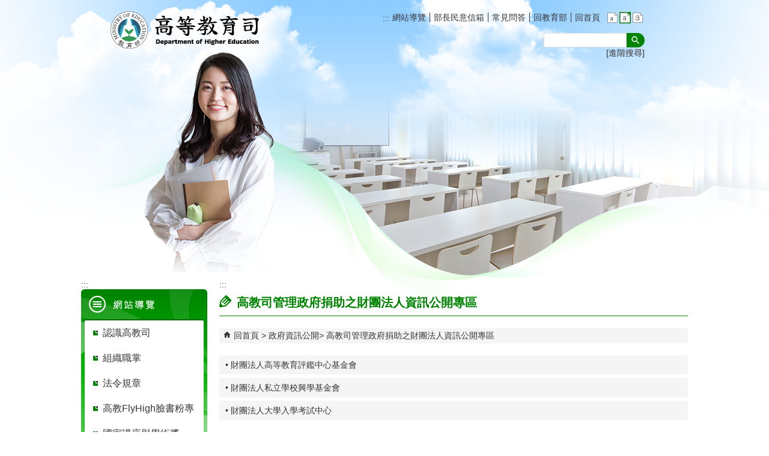

--- FILE ---
content_type: text/html; charset=utf-8
request_url: https://depart.moe.edu.tw/ED2200/Content_List.aspx?n=83F5BFC152C131F8
body_size: 77960
content:


<!DOCTYPE html>
<html id="FormHtml" xmlns="http://www.w3.org/1999/xhtml" lang="zh-Hant-tw">
<head id="Head1"><script>var CCMS_LanguageSN=1;</script><link rel="shortcut icon" href="https://www.edu.tw/favicon.ico" /><link rel="bookmark" href="https://www.edu.tw/favicon.ico" />

























<title>
	教育部高等教育司-高教司管理政府捐助之財團法人資訊公開專區
</title><meta charset="utf-8" /><meta http-equiv="X-UA-Compatible" content="IE=edge" /><meta name="viewport" content="width=device-width, initial-scale=1" /><meta name="DC.Title" content="" /><meta name="DC.Subject" content="" /><meta name="DC.Creator" content="" /><meta name="DC.Publisher" content="" /><meta name="DC.Date" content="2020/08/10" /><meta name="DC.Type" content="" /><meta name="DC.Identifier" content="" /><meta name="DC.Description" content="" /><meta name="DC.Contributor" content="" /><meta name="DC.Format" content="" /><meta name="DC.Relation" content="" /><meta name="DC.Source" content="" /><meta name="DC.Language" content="" /><meta name="DC.Coverage.t.min" content="2020/08/10" /><meta name="DC.Coverage.t.max" content="2020/08/10" /><meta name="DC.Rights" content="" /><meta name="DC.CategoryTheme" content="" /><meta name="DC.CategoryCake" content="" /><meta name="DC.CategoryService" content="" /><meta name="DC.Keywords" content="" /><meta property="og:title" content="高等教育司" /><meta property="og:description" content="高等教育司" /><meta property="og:type" content="article" /><meta property="og:url" content="https://depart.moe.edu.tw/ED2200/Content_List.aspx?n=83F5BFC152C131F8&Create=1" /><meta property="og:site_name" content="高等教育司" /><meta property="og:image" content="https://www.edu.tw/images/logo.png" /><link href="https://depart.moe.edu.tw/ED2200/css/index.css" rel="stylesheet" type="text/css" /><link href="https://depart.moe.edu.tw/ED2200/css/detail.css?1150121050209" rel="stylesheet" type="text/css" id="likCss"  /><link href="https://depart.moe.edu.tw/ED2200/css/sys_detail.css" rel="stylesheet" type="text/css" id="litcss_sys_index"  /><!-- 月曆元件載入開始 --> 
<!-- 月曆元件載入結束 --> 
<link href="https://depart.moe.edu.tw/Scripts/fancybox/jquery.fancybox.css" rel="stylesheet" type="text/css" /> 
<link href="https://depart.moe.edu.tw/Scripts/fancybox/jquery.fancybox-thumbs.css" rel="stylesheet" type="text/css" /> 
<script  src='https://depart.moe.edu.tw/Scripts/jquery.min.js'></script>
<script  src='https://depart.moe.edu.tw/Scripts/jquery.lazy.min.js'></script>
<script  src='https://depart.moe.edu.tw/Scripts/jquery.lazy.plugins.min.js'></script>
<script  src='https://depart.moe.edu.tw/Scripts/oka_model.js'></script>
<script  src='https://depart.moe.edu.tw/Scripts/jquery.cycle2.min.js'></script>
<script  src='https://depart.moe.edu.tw/Scripts/jquery.cycle2.carousel.min.js'></script>
<script type='text/javascript' src='https://depart.moe.edu.tw/Scripts/jquery.cookie.js'></script> 
<script type='text/javascript' src='https://depart.moe.edu.tw/Scripts/supersized.core.3.2.1.min.js'></script> 
<script type='text/javascript' src='https://depart.moe.edu.tw/Scripts/jquery.blockUI.js'></script> 
<script type='text/javascript' src='https://depart.moe.edu.tw/Scripts/jquery.nav.js'></script> 
<script type='text/javascript' src='https://depart.moe.edu.tw/Scripts/fancybox/lib/jquery.mousewheel-3.0.6.pack.js'></script> 
<script type='text/javascript' src='https://depart.moe.edu.tw/Scripts/fancybox/jquery.fancybox.js?v=20250320'></script> 
<script type='text/javascript' src='https://depart.moe.edu.tw/Scripts/fancybox/jquery.fancybox-thumbs.js'></script> 
<script type='text/javascript' src='https://depart.moe.edu.tw/Scripts/jquery.mmenu.min.js?v=1140208'></script> 
<script type='text/javascript' src='https://depart.moe.edu.tw/Scripts/jquery.nav.js'></script> 
<script type='text/javascript' src='https://depart.moe.edu.tw/Scripts/WWWEdit.js'></script> 
<!-- 月曆元件載入開始 --> 
<link href="https://depart.moe.edu.tw/Scripts/JSCal2-1.9/src/css/win2k/calendar-win2k-1.css" rel="stylesheet" type="text/css" /> 
<script src="https://depart.moe.edu.tw/Scripts/JSCal2-1.9/src/js/jquery.dynDateTimeMinGo.js" type="text/javascript"></script> 
<script src="https://depart.moe.edu.tw/Scripts/JSCal2-1.9/src/js/lang/calendar-big5.js" type="text/javascript"></script> 
<!-- 月曆元件載入結束 --> 
<script type='text/javascript' src='https://depart.moe.edu.tw/Scripts/respond.min.js'></script> 
<script type='text/javascript' src='https://depart.moe.edu.tw/Scripts/fu_Accessibility.js'></script> 
<script type='text/javascript' src='https://depart.moe.edu.tw/Scripts/purify.min.js'></script> 
<!--GA--><script>(function(i,s,o,g,r,a,m){i['GoogleAnalyticsObject']=r;i[r]=i[r]||function(){ (i[r].q=i[r].q||[]).push(arguments)},i[r].l=1*new Date();a=s.createElement(o), m=s.getElementsByTagName(o)[0];a.async=1;a.src=g;m.parentNode.insertBefore(a,m) })(window,document,'script','//www.google-analytics.com/analytics.js','ga'); ga('create', 'UA-60784564-3', 'auto'); ga('send', 'pageview');</script>

<!--FB--><script async defer crossorigin="anonymous" src="https://connect.facebook.net/zh_TW/sdk.js#xfbml=1&version=v13.0" nonce="4vaqnkz6"></script><!--FB-->

<!--無障礙、隱單查--><script>$('#btnSearch').attr('role','button'); $('#open').attr('role','button'); $('#close').attr('role','button'); $(document).ready(function(){ $('.news_search, .sitemap').hide() });</script>

<!--修版面--><style>
.content { margin-top: 20px; }
.footer_bg .footer .footer_iconlink ul li.footer_egov a { height: 59px; }
#mobile-header a { top: -3.5px; }
.opnemenu_area .allmenu .onemenu { width: 12.5%; min-height: 240px; }
.page-image { text-align: center; }
.topbg .toplog .search { right: 72px; }</style>
    <style>
        img {
            border: 0;
        }

        .slider_model {
            overflow: visible !important;
        }
        .for_accessibility a {
            position: absolute;
            top: 10px;
            left: 10px;
            z-index: 99;
            width: 1px;
            height: 1px;
            white-space: nowrap;
            overflow: hidden;
            color: #000;
        }
        .for_accessibility a:focus {
                width: auto;
                height: auto;
                padding: 6px;
                background-color: #fff;
            }
        .for_accessibility div {
            position: absolute;
            width: 2px;
            height: 2px;
            background-color: transparent;
            opacity: .1
        }
        .for_accessibility h1, .for_accessibility h2 {
            visibility: hidden;
            margin: 0;
        }
    </style>
    <script>
        function htmlEncode(value) {
            // 建立一個暫存的div元素，並使用text()將內容存成html編碼文字後再用html()取出
            return $('<div/>').text(value).html().replace(/&/g, '').replace(/>/g, '').replace(/</g, '').replace(/"/g, '').replace(/'/g, '');
        }

        //以下是讓  Checkmarx V9.4.5 HF16 針對 DOMPurify.sanitize 可以 Pass 的 JS Code
        function require(val) {
            if (val === "dompurify") return window.DOMPurify;
            else return {};
        }
        const createDOMPurify = require("dompurify");
        createDOMPurify(window);

        $(document).ready(function () {
            var hdSiteLanguageSN = DOMPurify.sanitize(document.getElementById("hdSiteLanguageSN").value);
            var strHost = DOMPurify.sanitize(window.location.hostname.toString());

            //自動將網頁中地址連到GoogleMap
            $("map").each(function (i) { if (this.innerText != "") $(this).append("<a target=\"_blank\" href=\"http://maps.google.com/maps?q=" + encodeURIComponent(this.innerText) + "\"><img src=\"images/Icons/map.png\" border=\"0\" alt=\"map\" /></a>"); });

            var title = DOMPurify.sanitize($('title').html().trim());
            if (title.indexOf('教育部全球資訊網') > -1) $('#h3title').html('目前頁面為 ' + title.replace('教育部全球資訊網-', ''));
            else $('#h3title').html('目前頁面為 ' + title);

            //附加連結圖示
            $(".content_middle a").each(function () {
                //取副檔名
                extIndex = this.href.lastIndexOf('.');
                var fileName = this.href;
                if (($(this).data('icon') || '') != '') {
                    fileName = $(this).data('icon');
                } else {
                    fileName = fileName.substr(extIndex + 1, fileName.length);
                }
                //var url = window.location.toString();
                var IsPic = this.innerHTML.toLowerCase().indexOf("<img ");
                if (IsPic == -1) {
                    //相關連結模組
                    if (this.href.toLowerCase().indexOf("hitcount") != -1) {
                        switch (fileName) {
                            case "rar":
                                $(this).append("<img src='images/Icons/rar.gif' alt='rar'  />");
                                break;
                            case "zip":
                                $(this).append("<img src='images/Icons/rar.gif' alt='zip'  />");
                                break;
                            case "doc":
                                $(this).append("<img src='images/Icons/doc.gif' alt='doc'  />");
                                break;
                            case "docx":
                                $(this).append("<img src='images/Icons/doc.gif' alt='docx'  />");
                                break;
                            case "xls":
                                $(this).append("<img src='images/Icons/exl.gif' alt='xls'  />");
                                break;
                            case "xlsx":
                                $(this).append("<img src='images/Icons/exl.gif' alt='xlsx'  />");
                                break;
                            case "ppt":
                                $(this).append("<img src='images/Icons/i_ppt.gif' alt='ppt'  />");
                                break;
                            case "pptx":
                                $(this).append("<img src='images/Icons/i_pptx.gif' alt='pptx'  />");
                                break;
                            case "pdf":
                                $(this).append("<img src='images/Icons/pdf.gif' alt='pdf'  />");
                                break;
                            case "txt":
                                $(this).append("<img src='images/Icons/txt.gif' alt='txt'  />");
                                break;
                            case "map":
                                $(this).append("<img src='images/Icons/map.png' alt='map'  />");
                                break;
                            case "odp":
                                $(this).append("<img src='images/Icons/odp.gif' alt='odp'  />");
                                break;
                            case "ods":
                                $(this).append("<img src='images/Icons/ods.gif' alt='ods'  />");
                                break;
                            case "odt":
                                $(this).append("<img src='images/Icons/odt.gif' alt='odt'  />");
                                break;
                            default:
                                if (this.href.toLowerCase().indexOf("o=1") != -1) {
                                    //alert("out link");
                                    if (hdSiteLanguageSN == "1") {
                                        $(this).append("<img src='images/Icons/link.gif' alt='另開新視窗'  />");
                                    }
                                    else if (hdSiteLanguageSN == "3") {
                                        $(this).append("<img src='images/Icons/link.gif' alt='Ouvrir dans une nouvelle fenêtre'  />");
                                    }
                                    else if (hdSiteLanguageSN == "4") {
                                        $(this).append("<img src='images/Icons/link.gif' alt='Mở cửa sổ mới'  />");
                                    }
                                    else {
                                        $(this).append("<img src='images/Icons/link.gif' alt='OpensinNewWindow'  />");
                                    }
                                }
                                break;
                        }
                    }
                    //先判斷本身有沒有帶預設圖再判斷不是自己網域內且是http:開頭
                    if (this.href.indexOf("" + strHost + "") == -1 && ((this.href.indexOf("http:") != -1) || (this.href.indexOf("https:") != -1)) && location.href.toLowerCase().indexOf("Video.aspx") == -1 && location.href.toLowerCase().indexOf("video.aspx") == -1 && location.href.toLowerCase().indexOf("video_content.aspx") == -1 && location.href.toLowerCase().indexOf("Video_Content.aspx") == -1) {
                        switch (fileName) {
                            case "rar":
                                $(this).append("<img src='images/Icons/rar.gif' alt='rar'  />");
                                break;
                            case "zip":
                                $(this).append("<img src='images/Icons/rar.gif' alt='zip'  />");
                                break;
                            case "doc":
                                $(this).append("<img src='images/Icons/doc.gif' alt='doc'  />");
                                break;
                            case "docx":
                                $(this).append("<img src='images/Icons/doc.gif' alt='docx'  />");
                                break;
                            case "xls":
                                $(this).append("<img src='images/Icons/exl.gif' alt='xls'  />");
                                break;
                            case "xlsx":
                                $(this).append("<img src='images/Icons/exl.gif' alt='xlsx'  />");
                                break;
                            case "ppt":
                                $(this).append("<img src='images/Icons/i_ppt.gif' alt='ppt'  />");
                                break;
                            case "pptx":
                                $(this).append("<img src='images/Icons/i_pptx.gif' alt='pptx'  />");
                                break;
                            case "pdf":
                                $(this).append("<img src='images/Icons/pdf.gif' alt='pdf'  />");
                                break;
                            case "txt":
                                $(this).append("<img src='images/Icons/txt.gif' alt='txt'  />");
                                break;
                            case "map":
                                $(this).append("<img src='images/Icons/map.png' alt='map'  />");
                                break;
                            case "odp":
                                $(this).append("<img src='images/Icons/odp.gif' alt='odp'  />");
                                break;
                            case "ods":
                                $(this).append("<img src='images/Icons/ods.gif' alt='ods'  />");
                                break;
                            case "odt":
                                $(this).append("<img src='images/Icons/odt.gif' alt='odt'  />");
                                break;
                            default:
                                if (hdSiteLanguageSN == "1") {
                                    $(this).append("<img src='images/Icons/link.gif' alt='另開新視窗'  />");
                                }
                                else if (hdSiteLanguageSN == "3") {
                                    $(this).append("<img src='images/Icons/link.gif' alt='Ouvrir dans une nouvelle fenêtre'  />");
                                }
                                else if (hdSiteLanguageSN == "4") {
                                    $(this).append("<img src='images/Icons/link.gif' alt='Mở cửa sổ mới'  />");
                                }
                                else {
                                    $(this).append("<img src='images/Icons/link.gif' alt='OpensinNewWindow'  />");
                                }
                                break;
                        }
                    }
                    else if (location.href.toLowerCase().indexOf("news.aspx") > -1) {
                        fileName = $(this).text().replace('.','');
                        switch (fileName) {
                            case "rar":
                                $(this).append("<img src='images/Icons/rar.gif' alt='rar'  />");
                                break;
                            case "zip":
                                $(this).append("<img src='images/Icons/rar.gif' alt='zip'  />");
                                break;
                            case "doc":
                                $(this).append("<img src='images/Icons/doc.gif' alt='doc'  />");
                                break;
                            case "docx":
                                $(this).append("<img src='images/Icons/doc.gif' alt='docx'  />");
                                break;
                            case "xls":
                                $(this).append("<img src='images/Icons/exl.gif' alt='xls'  />");
                                break;
                            case "xlsx":
                                $(this).append("<img src='images/Icons/exl.gif' alt='xlsx'  />");
                                break;
                            case "ppt":
                                $(this).append("<img src='images/Icons/i_ppt.gif' alt='ppt'  />");
                                break;
                            case "pptx":
                                $(this).append("<img src='images/Icons/i_pptx.gif' alt='pptx'  />");
                                break;
                            case "pdf":
                                $(this).append("<img src='images/Icons/pdf.gif' alt='pdf'  />");
                                break;
                            case "txt":
                                $(this).append("<img src='images/Icons/txt.gif' alt='txt'  />");
                                break;
                            case "htm":
                                if (this.href.toString().indexOf("eBook") != -1) {
                                    $(this).append("<img src='images/Icons/ebook.png' alt='htm'  />");
                                }
                                break;
                            case "map":
                                $(this).append("<img src='images/Icons/map.png' alt='map'  />");
                                break;
                            case "odp":
                                $(this).append("<img src='images/Icons/odp.gif' alt='odp'  />");
                                break;
                            case "ods":
                                $(this).append("<img src='images/Icons/ods.gif' alt='ods'  />");
                                break;
                            case "odt":
                                $(this).append("<img src='images/Icons/odt.gif' alt='odt'  />");
                                break;
                            default:
                                //$(this).append("<img src='images/Icons/other.jpg' alt=''  />");
                                break;
                        }
                    }
                    else {
                        switch (fileName) {
                            case "rar":
                                $(this).append("<img src='images/Icons/rar.gif' alt='rar'  />");
                                break;
                            case "zip":
                                $(this).append("<img src='images/Icons/rar.gif' alt='zip'  />");
                                break;
                            case "doc":
                                $(this).append("<img src='images/Icons/doc.gif' alt='doc'  />");
                                break;
                            case "docx":
                                $(this).append("<img src='images/Icons/doc.gif' alt='docx'  />");
                                break;
                            case "xls":
                                $(this).append("<img src='images/Icons/exl.gif' alt='xls'  />");
                                break;
                            case "xlsx":
                                $(this).append("<img src='images/Icons/exl.gif' alt='xlsx'  />");
                                break;
                            case "ppt":
                                $(this).append("<img src='images/Icons/i_ppt.gif' alt='ppt'  />");
                                break;
                            case "pptx":
                                $(this).append("<img src='images/Icons/i_pptx.gif' alt='pptx'  />");
                                break;
                            case "pdf":
                                $(this).append("<img src='images/Icons/pdf.gif' alt='pdf'  />");
                                break;
                            case "txt":
                                $(this).append("<img src='images/Icons/txt.gif' alt='txt'  />");
                                break;
                            case "htm":
                                if (this.href.toString().indexOf("eBook") != -1) {
                                    $(this).append("<img src='images/Icons/ebook.png' alt='htm'  />");
                                }
                                break;
                            case "map":
                                $(this).append("<img src='images/Icons/map.png' alt='map'  />");
                                break;
                            case "odp":
                                $(this).append("<img src='images/Icons/odp.gif' alt='odp'  />");
                                break;
                            case "ods":
                                $(this).append("<img src='images/Icons/ods.gif' alt='ods'  />");
                                break;
                            case "odt":
                                $(this).append("<img src='images/Icons/odt.gif' alt='odt'  />");
                                break;
                            default:
                                //$(this).append("<img src='images/Icons/other.jpg' alt=''  />");
                                break;
                        }
                    }
                }
            });
        });
    </script>
    <script src="https://www.edu.tw/Scripts/is-fixed.js"></script>
    
</head>
<body class="sys-root">
    <form method="post" action="./Content_List.aspx?n=83F5BFC152C131F8&amp;Create=1" id="form1">
<div class="aspNetHidden">
<input type="hidden" name="ToolkitScriptManager1_HiddenField" id="ToolkitScriptManager1_HiddenField" value="" />
<input type="hidden" name="__EVENTTARGET" id="__EVENTTARGET" value="" />
<input type="hidden" name="__EVENTARGUMENT" id="__EVENTARGUMENT" value="" />
<input type="hidden" name="__VIEWSTATE" id="__VIEWSTATE" value="Bb+6cRZhLsWRfB19f/RtQM3SjxPj+dSbRxjEar7/Q6wc5wUAacHbzq8V+Y2p+7y14X9jtFPd7QT/kDjobc0f1Xa9g4vWKxPsGa5SWDPYqjerchjnFaTEfGfNXmJGxecH2lC3YGF27eKWvgGddA1lYMjWa2P7dwkd3cdADzjIB3tumwcJ+ZxMsNtt/9OCrlB8ZI9MLruS1Cz1Ium3oJtegzs3CcYcW3VYQiOQABeNQJ5Da0/JEzCKdy9gFZKx4JtP8SbtF2UnTtQvkCWQo4w5/ue2hJU6DncjerXkFvJcNJM17BVbgygEo9qnPmlXyeJY2QFGqm0H5Pyg1YYnH1O3gSQDn+jx+wPdJga+xskorqlKo2d9GaWPfp68AzX12BOyeR0EOdWL3MFRa7nMy/ytEbH4y8u6f103YX0dVIUtfjUMwefNrpNx1zLA6AXyFCiZ5v7bbVDIrauZcKVInc6Mhx8rhT05Izesgwv8eKb2JRA68ZpsaoUy2EeVzvE2CGyDJmd5wT3YOhkYDqYmQd/QFbmEuaX7vtb3p8NGNETD4H+LyaZlnBkw5VlMvUxGyg2LAaEc0bGHVauEp25eWkJ9vs2YXW/Q6Xc9ZaQDQmrhyK9AN5GsbHWeJzDJuhOr+3aMLNi1pHLK6672uVbB77+ACXJe6f/vBQb2wOfn+Eju5iYSs91wkTTVManZnyAgI5SkF2EnLz4CG+DQQZMF5Dla/S2j1opyV8qeWxH0Y0wstenU61kHrqacHHyHG9p6PTJS4ED7vKdpJmarzEMrQgGmmd2dtqOSEfDyEBclHaqu50Dt7dfdrA37+EjJ+uezQHKrcITUo3gRK1n52EhauIaw60O2vELdydGjVhUdzSMpYgX9ZuhUODielOHqvSZG+PZke8CD9nDufRt2crjKZ/wQfadWSCmm+SHqUE2CJ0P/d8u13E38V/4r7K3jwe0Tjwys4GOxdmzEYpnTsnjz20PiuY8xq8DAl+JAwXcDUegr4CahL4gbIYAEaNk3IThh+qBELGtY/FpggHoLjiJPIDT7K2FJ+Bz6rOfJI+4SfvFCDFGspO2fyKBs+ZzQESeDq4vLWCi+/JVZ7JEAoqXa5+k3AAndo2A6cGaq4+e7CknGZ+Rgl7AsbF/[base64]/4+RhM0gT1OLYHyG91nPqgn7npfSh+SzAJg6I8pJ2frSymVyI5AuPe9o4T5Pud/R8x4CDNEXsreGPhKakGOPwyGb2KqO5sOvhf/1z8AG/rALfHVRoBjqZqJNzw9TxGzsiSzrCSaibXgpCVeC/Nt8a3erHt8QS3GWXB2j4jLDO8jS4iUTIbwuARkVlblh8SUR3aE3iUxEBZS88W/wZNfurRE6qNyyR3tB1SqFnPQ3ITb5vLBroDocmCFqu6vRaHbQe4uV3jUYAKHY4RtoWP0RwjmiwfAp9Gk+vJNwFxLBv5TTXjs0r9YGCzf3yYhrDS2lRNMtOpbXFWDaNNpaEV6HC0pDrnZbEbNm8WD0vEEQO3DhVOYXBnlwn9DF3W2xLXHSbU2Ly572r/4oE9ArPwrC/ItEFo0GlD2L1S1pAlM26y7XX3+asMKEGKspYUNP6cY8jNCQKyHBa5Y0lujm/vWESTlNdZ7dqkl2rZ4wz9aqTLM4rrLtvGIkirkNywog95wrXNNyRmn4W0HPr/vMuoJpF+fQa56qpEWuLV6GIBL+94auoIzC7TTVlb1dZibk7YsDsRT63Sxm2u8n2qB3xd3cqn+i0uJdro0Ew/GwQmqi8xi1QBc5UB6xa7EXVbyKS8eNWYINL7mAnloL9SCLJPttHcbTQ9kWBfSK0uHgZ9GSxq3Ii/agj2KOc4hlU8WYGqqApPuWEVxR8aFoWNCknXsl1MHv5VtKERXHTql01K7lrIvzI2eWYPS5dHu2bYSMJ9HmseOsOzsamXN/[base64]/2kFN1f0G0eyIZ/q753YhN/DFZRKbqhIUVjDTNiCftrqE1SRii4sOoRM4mOFLXLbz9QLxEkk/HRlplu5ZqM9A5GuL13IsWWWpoMrrcmdzWi4KFRciqIwNPLTQtIQGjTV0mh1dRvZTMo553R/[base64]/Nlbefwl6r3HzfabpDqmT0Wc9tPpmDgcz3qEEY4oYSR7u1BZYKkczbRQL7BjPobzVd5EoRl5UvIj1DZ04QhS5lDASP4mxDFxx9vpf4FUtQjBcRLzilEf00KC8AQo0zukmEHVtSBDUQA+P6BJPs84VTa8khqGj/H6aVNiZWwf5q9lGu7tJfXVLTWBs8PEUO3ydlCT4BwZECdUQWo74iq4HPZDGhJEAJnBHM07Dj47frWfXqn8ijP9FqxtqqRSaCwtRVe12Qkw+VDtS1ygwFZdgOerv/gXoQ64pHJGOjnptZOnCL6fhxUGVXMVnmE9+bnBHCkvylecFp2KC2hkcUKr2Z78kxbFugxafgML6xRJtl+KS2pHjrh35NckFgeyt7z1/efe++muU+DzNbS+dJuQcPNwEcs1dJ71mLN8fKgGzXc4+zZNXznO7GrwSCYw0Yy8z34bBOaJZr9JyIvIeQEbaKV9JVJ5duK73jHysy9asntTo4upVhi41B8kK/2NW3fnrLDv+mtka08SThjly9LLXMcisdiXkjtNp9NrAMz3175OkjOBJFavCZyPE2NijJ/n6d3ZENJvNS7avLVDm4zLsVQ3Dx2lUk2UV59T/cfOOaU8BTBS2iYRIRxnbzZ+QPwnyU4UGwqHfPn11dVjRVU6xhbBWBZGyLiA5ZSr8wF/auAhTvlQB0AXUjPlSVuNsTfN3WGu/rKZF2WMHU3rzei/0W+b0EpXKABox1nK95WKAwlZg15IfNYwss4ZaFhS0z76Szmgs3MzsPayMKzYw01q8zQnTMYbVoD+8eDF9P/vLW87LjSaNWmU48kLquhBX70a6LtSNJjflvCkQL0tyHwS90qxiQPUyPCjIBMe4rqeZ1ffDTtnNlMAmZ3rR87XnKT3dxj/q5eE8aWFR7N6oYJKtFk2eyvK6qJN88yvMqECRiGOjEdrTs7IT1VFFaPQApEijNc2+9UFB3Uc/[base64]/5ehfV/NvZbO4THv2cUaP1KHirZhzhUlIjsqcrM2PevHQ2arM8mi82HWRweR3f9j10vZJMxCWMN95Y9ile7G8F/UdrHZKkW7hzaAKvdrub5OKKPWrh5+96WROjX7RMv5x1CKV/v8NCWyUPQhjUn9/HBW50PjvVtIuvPST+Me09QdI6MeoXD/xPewYTBM57qggCIhSgUaPRVRkqwrly+koqQB4T/KfIT7c3CZdAUECtsQAnTwjcNgkYbkotNNjEHRglJCvpCvkHvTdMK8Y7WlK4f6eO2HhhGrN5iH2ni81lAmIsOp1qJe4EvyqdN1T5Ne1JW4OdXW1rzC/1ikPQ9gHAmbhcifWnVa7cQ/lv8pW0VzK5P5RdawM8Bcvo6yIUisKoPm/DTOjOq1Lnb26YzGVj2f2Pnt4y1sKc/7A+gvo4COVk2DuUHfBGZ1d/jxBjCTI9J+7eLDc3do2f6ZVSynGbLqJoUxjl7InU8ym779s8R2t7snQuxb7MwFQ8ar+tVwrRsx+UlThapYp6ACyRRfWEWNqvsHeE9uvkdXqOpoGaQ7u77sFUtluqCOfQcwtI1OeN45348g9W2pStnFbXVH/L+ejKT99vQfYOOp+gFRItF6IqPKNAOA/FsodTDw4WWuqydfwUVVZ3vz2eQi3NgTmIhekuuBelg1x0pvLK3zmrubwwN7G5gT4Vm8NRYTkDpIbJa7x14U/QNweq623iUdmbT3vUvk8x6wBQR1eXVD9FrXkqk/w6hy1X55RrXL1biDwpJNHoxmkNJtZ3dOzXJcihWhr8MRhPZd/IyF72CXqTKeJKdAeEnKfpZrKAzPXZEPNj1ZytbYxUPyy6EkCis07JVBRSUVQdbY5vEY1lF/[base64]/cjxS6nKYeInx5CpWizsXZx9FPrypp4Zn6EpHGadhDipWQBMaBFAz1vqORp/jmXGMJzA2XNHKz46SL1GTbQjcjX06/DLGD4wB+sud9qxmqagysct52wCIOahBi+gfdIxPEFNP8J85RFIx6XecGir5JYL/9N4D3rWDkMRv6/[base64]/BtlvKXDhk47e8feILiIiAmoS6OjStsRqh3sXbJ2u87M+68Ss+urT6hGJQiDWyEtkXy0eErlSlQssNds+Yr4DCprBTTmKS62synjJLCbxjwFy1C8QF4H6+05sZqA7GlPwTEMB2cDxUqnzPqe7N0+SNH8hgddxd/ZwjPftFc2BLrDhMzTM8WS7YZ6HY5MPhRd1y8SKsdXLRk1WLZbNh979CEYe7+kQH8vE06MmlQxfJVwvfT3YRACCYvpB5dyPfIwBg6JrmvFrcBfVtfkDEnU935lW2FY4IG3WTmFSe1qoKpFeAnLiNRTBmzxgibFnh8acGnKSs9UCmmziXccQTceE1/k/rrJiaiuruogwaj2BPTLzR55vS6yQem3yAQvxZHclNgRtx8fI8Z3jBQodxbZIwQAqjMkP/eM/HJXQsj2a5JV/Ymxe4LOshLZT0z7RYbHy5RoA8JvI+Lw32ILN6fQX0cKaq5yx0eR79Olh3ZgHsSorkXlW5vOMjp7LIvXjME9nPtUDAhwmo6DlDAbBeWBHltAeNkwtoM1g+ufBVIa96+ZZ/5tVrHfsgQwaqiUVp6EgAHzt70iEZqYoB30tCQlIZ9HEjvqwnqZcFusuuZhlhQP3LSR+aD7Yg6aanPdxXRAwiSv3HQ7pgE61YtuMsLE6nJhSn8pCHOl6iG7eDivuC2iyQl5NQvtarrmnKQFDayVJ3E3nVr2BWWxBCsNOKKflk2Y0DRdwtuQO0J/VEgMTTPxrnSYIl1ecyEsGA2Xi9zEbVFyuF7EQKZlrtTIZ7HT45xtoKO0FmLH47wt/XHO0xhH8QNNJUUqf7rMRAuIBW3wtiLzhOqrchOuQMjazUMs275Vlbi1D7YXYKEJ66V/jeL6HvwloLtymT3xYuWX7BJRQK+WMGCTNayoTJD3qkIu0jEvvMeiJAd0OIdGUuZKMbXIrz9sMjYAol8o91cm/2IUtq7DMmSy22KTt9cZal4Sc7el1sfiVfX+gnEt48WKwvhlHPzH5NRUWjnXGu/tTnKI+gSzCfdZOiD7Gpg0K7jHeOQy3UVuZPDIGrrs6pe9Cu1XCYzLUSi2FgzOdMFH9vf+Os+TmmxdBaA3+ykMEe0zEfFdW9dTGCJrxjyVa2Bc9cNwkGkmWj/GCNLOgohA9X7GnP78vxTyF+mO4Y6Tli5MZC/GzhyvnbaRVZiSweG4ARMoe+K/[base64]/dFS8ttL1k3ioNuCU5nk3OmoR1+n7sz/Jm3YqLE3FtXffD5VQScT8LqozEEt2Nh43NbVXGUeZ2uyODHP3xyjc7PwaHPNuPbMCbFqTnxmnsi3ztsG139gZX9om9kWRq/mZgXdJmHDVjBUpGzH3mPnzFCAh5XvkRUj9t98nAEUh2ORP1g8VcGW+CFzXw9098r2i0wwOBwZYe5EOLvx+WnNIQxfuK4aaqiZ5NcXHHriTCbaGaHsXyfv5vwXJ4MR1i3LPSB1+immt0SNgebe55bs6U0SJ/8DE6YsFsZkeV2X7wXx4bK0WgcXP5RCkDHp+gocdKPwD2YF6X0n5NXB36nqm97luy3PGE5XdohLERpFBkQbYM7H1pDySoRVuaiunp2q+LFgvC5NH48XamJe1YQtAS8l7hZkDnQ8OOdtWiZREF36Bf931eV1vla2A9p4/yKfvKOSNzEmj/yEJxAR7uo4c8eIWpcoJx8QX3fQoDcrHfTGB69iNAQ7O9coJJL1IdyZBVJ3VLlifQjF66Drqf/5mQKe+yS4Ewcw0c8SURK9mdt3J1X68KqNHmlNkN02nF9KsWzikfhe+x4oV15+DOty6zK8sc5CJBhmNwa7xg4QDjXGEbet5dtEZyxluhp+9H/9EygzeFaXlAiSb0PB80HoW/5RVsrMe1QL+rrGdbVbiwp3Q46OXz1MHttKWzpnS4wUEVR69cWYaieugNP22nsL0wemttyYT6BLgK398RrsbE7OnHNImHdR1VbqUL+QG5dmIGqiaskuICQyR6H7vXPwPULLXgmJticuvqfBzrf8G2hIFqXYZ1y747tgoY4v7sFcmk7/pREEqLpcKLTLlkwqP3gckA2iqIQ9X/cMPHNu+XW9PpbiOXB02++3GEnMToc1YzgZHxlYDqvMJOPJWQh/jZqa/w/9UfrB6JQOLUbG8KQLRPzL9g7qHXrKP8sSZm0Jq1ZLBGw0ZjDGMm0+LhHyxv9eHt2YOwOK+G83Mp4MRh2CLlFv9O83tS4s8iiWLwUS0E8qobGKPpAZ3IYhFLd8q87QyHpcr9eLLm6XAkbrkoNRkbCaZLwgmdl7smMX7q8Lg49KM7snM+MUcwWa0IgrgAQhS/2g2xqDThgQsNn4KqfssXT+48dayT0BmlNGQiNv6/SThpc+KRS7ux1tNgQD9BvRsz0ptYJFmbWkybOCu6zH4MTH2evC29rZEqVPhkxtjXT3gnLwAgCp2QRi8NwOC9iLkBACT3h8YE9iERhe4FbIvkGqWzPzdQbkRVAFVBv2nv+642Z+ibcMERWbmo/dwLVczbILKcMr+d9OgPYH1Vfa7PyIB5hhc/faolwP+wDVBVoDxvAbjyfJM8/mvp5ozBIkVrLvvz+GwcUIEWevXk5rOL4TBLr/lgf9jjFvGkC8+GEOd6/TyAALbckEmm/WSTF+fSsarrQrwtcpOhe1MirUXgalySAwM86AqdsOWy5I2s8ijsnHtLEW60yozeoJ75w2d4H4sncOXUrIqYTLjKp1aeaTLIlz3fYs90UyzFTLLesn3mhzmhTFKZLXMk1rINPnbUHjxNm85U4x55IqSWTKzX88iYCy83tdj0r51tpM/H9/W0VmHm+awkZHWONmIll31JeJjLFWGOJHI+AQUCEOVDHEf4ySpyQR6TJMRI8ld4mE6lj76pRrUppyAWRqZFE/Cm3EhfYLxPDI0MAdGTm+m4aWXOyIso+Qn6PIESEVbZJgEUlK68hcGlKA1Q7ghrikDMzoF9kGwLbx7EtklbIYzloWxIwQkROecaYwFEyLpcI521s/wiZc37q2bMh5mebvhy5kbx1lr6GfRmIRQvrostbU3Bhif2o1XIGolIYuOiZ2SOlkXY/MFbL9HsCvmbvHiUGAijcqhykUe1d7DEcSXl1VzhDvbBmzPscPKTM0rREF2xyaWN18mXMliQD9GMWQfh30xofCboyUW1ukJCzQNXHUtLCwLyQexjB7Rm8CUdhDuJNgk1ArRkmZlxwehWtFl3D7hfyYSOADR0m97aNj+n6KiyCAIdOzjsJ/XjnaCOPYVgyDAlm6tHrduseJgBTvzMKHi1f+rJfO+o6WzUAyBscSaOsbeS9a4ODV3468q4iNXa1gFKAQYCFw34neOaBz8+9FvLylk8WyQm/CxB6K+IubohtEJ5OPxcRM6dY938VqhhNSOWldOhl7Dneo9XcsTqRsY/fUmNKoqo+3EE2zb58dwunRkHnnKfCncddnpF/drsv+k2OaNBWyeggfBKb+rLeiWUYhhi1DkXHwFDs+NwNTnnMS6/QrhPqphdue7LF7KkXMCn/BBDMFAHG5/bNy9yLWG9gtTqqCPLOtbc3ofnK837JyST8bzgbmjqr/6FCa/EFuKe9TMhQomG+ajCyLiMcBzwT3GbEOXXjJT93ZV9BxWRwDWNejgRX0CZ6CbwovF26RaX3bccB6493x6pgQazxIb65eMIChFAREaWw1h93vM6HPmAITskl3fkB8jVT2ojDi/tE2mxF+632c2mOx/E/nYJ7OavU8R3Xj3wWGwP5ue7spbbqX4JOILCwMMUqeJ33lqvN9HIKjAtAVHR9TXstuphZTlmI86Wq2rg3Sw/JQLpqttCub1iBVXj3E0UOf8mTEmAJkMUgk4b4Gm+ZZ81z3mznKMnvMOxt6GLHpvhBBDqCMtlGPBMqGHIPU8KZyqA12e5Cz/osbQk8OCBTRo2mipfA+is7CZk59t0skqsMM9wg/WdCBkShypN8u50UHbdqxGM2sCwDfKAZor3kgrH3L+kS2mq+f7Pt0KQSpFyfMzR/3D61oqkutF4h1R2HtNS/qcA//t+IQxAIVLzIGZHJrsSvh8/ccyhsmERyjDMMfc4LDj9YF+jZ0Zbw1QHnXRWVcmUdQG25i2l2ZX9xChrXuMHcz9t3Th3bjr1D3qFz6i95DSkSqu0t9on/+TYLA12RawXCgMb74TODCidyqJnuaep4uhulWwwDdcIjwkCJb9X85wtQqW2jPmrLhmP/j1NZa/jtRs2uEObuueXvgOvsaze0l/9KSRrHcvBRtiIL54JqppULdxgQh362qOn/cUTe36gQheSNY5x0wftIgOFLo/GvNowDhPniC9YqvvCL2NYVGqb230dkt4Rc2uzd4McBLFmDM0hYIDWE2JydP8fE7cUEq5oKR5GqqsPGSh5smr4T218HhJx5gmcV1YPsNvRfDk665LWVOefy9UZDUQjQJvGlkRtG7lJnXVbSCi1ty7B26D8mXo7PM3ZUhvnlWEns7kAq/bD6vonKpKV7UQZpnmk+eRj5pc61sbA5R3hxHqoD7EqqtkvAftl9kYlOGSeQDxNzzWO8AdVF7/Rl17fBvSXEdLPALX3uGNqvP4DvWAfzeikwxXn+805jElf0iCgQcJamEbmAJ3dEv4BZRj44UJ6T+TF/TJiiDNrDLhdBRpLTggbPUO8PFq6AlZOBEy/yfw/n9YP+11xMQ7WyfHpqD7fyWfviky5zU/X9ygGeG/8x7xk5BzWafAy1YCeLNjPIt6s4CSaNHD1HFDw8yWj1UYetjcP+EmK+xAFbWSCL/4xos0XP2D+uRoL370paQcYivJ0+B4ttcpQvmYs1HRvR3Rp6qefTnGCkBQQiituCXmd5C314d7yGtoDuTvL3Ibq/LU3fB/rwDxXvVghYyBuQJjOnti33yzqdKK33AbaU5QTHtNylsoQQPI5YyQgSDHQQT2LfPoZ4PDVCBS1MTC7qKsJdrdean24mXryVppdD99GTab//4RpbdWo3/TfeK9X6xtcno+7WOdsrLpD7zY3KF/WYI5zXO7tLYZgHrBomYZ3aWayU3OGlRsjusLS1PVPzCZwPrh2G3zWdMHGDXenh8RsKKcSd65yCohSZuRFpZM4iG4z/vQma2v53t1BMj8vSZc5PR/AB/WTxD8iqy83NxDhPmBEWWlRRwfVag4fHN/W8hutDcOvJMNgmbUCN0ca+phfNICtX8wnvVG/pa9aLMYCxSc+169AGCET6vMjwaKDsUOinKIfLkDvWYrQWsCue44WibmfeJQkSb2ZiJL4u+q4IigyT3ZxCvHDdLZ7x+1YVeiyrUvFpD+HAEUs2jpdfGJeduBl1tqCe/bCloMlxBS2qZuSyIv3oO10TCh0oFI+7H+eduZ66EYtKw3rFcXN2bI0v4IUP1KyykLjB+v7lnXYp/vQTjlUcwsOsL6XGc29KrGd+tyT20JstutHYEpENCK5W3xqInhSpDTKk1kMiKSB3Uy5eEjz90uUWLsWO0Ij0/dZVJThY+zLd+9P+9T0nmoeLbHAYFm+HGgKnHcHZMkKWVKSnRDiJuvMHB4QO0EobMlvyewXINPSyCpIlE3PiqI3GBRnpZGl5qpkbDGNE3xZY2x6fETpAFwRyQJIxDLMqGpBUlfGMRj9f1Y8EVjxe2yqH1qNoi/QaOd1qvANIiBktJlFIp1T0zZkoMgarU/JCWyoAeDXu4lQMKXFEH7TFkJgtwBarhBdo5nSQQr3T8nJTUTU0knUavBvAJubdFPv/zEoymqwa/A1nJd730xJJ7od8FpBmwnoVHHebgZU9+ABlJP/21QbHXBDjTy56j4A9Gvj/2BUPesiKR39gV5M7xCZfIBD5Ii7NRy1BsL3wOvLtHrZ/SAtIN9eQW4bCq7Bn4JjlWbRbUjAJyAozvGwFe1wfNSR+sJt+rxSc2weRfd7hR2s3jugo94JktHXM31cT6Q99NHC1qb8DYVvGadPJeQmct5GLF8dDOA5qd/8JkIuSz+6wa3s7bd7Mh4RIPM94cjjc0GymPp76DFm8ynN8kiGClBrIy/8tVmPCtYHqRO64YWZVd5W7Qbrz/Wgz9ggJkpghltlDHMgH/3E57/PyVHSWNU4MSAZV9aD3Jr0WZzlwBrosuJpdV0fwPQT4dkMAX2bHMEVRBUsPBgLvtozDF3eQp03Hr/3smpnWCPUEjaBby+SIWM/1SkxTwdT6kfzeumxirvGj5OiWkqd0sTkfcRWUKCzE5FQ2PmeXhPsE1Y/vBHvq/VF6hsFpCvwEbFJtiHEyomoO69op3B3Wx7+6hAoSnFO4Wb+9ZXkUSyABa+Q4VsWgqKc0Y3ebiy7vEjQ8hoAZ5/9A5GPjwOtoCzVhvfEVjKRwOjCYI8XZSaolMH/Z/ukWoFhmcOoV++pyxvHtkzSaTLTwUave8a8zE8eQpaU98a5qBhamhmKUCn//+BvchjZEWSVT+pO05v1C+bdRqQdMW98XWgoon1hQZXwuAtKjCTZgxhF8Hp380k7EshoLXZh1EZwl/zZnDdi78I5uKNF4VampdS485dF3Ec3LR0+tVo4bYs6SW9GCZV7B3N3oYjQPYu+CJ2mN9ITOhirSYJ6u/gIT8J0R20/ADsN8cr3eje6aihiTm1ueNkeLr7iSBKma+aSIiZ093kZoJ7rHxSrUWUBExpgzloGlNpx5IKUg279SZIKcfN/acb40Ji7xIf9VRLdswOYMjbTseFCyveTuWTUz+2DxOR3QZ21Io3mpKw0vFtporv0ZEHJYjExHjipaIM/6OXgbLAu8VUsUgCWoXbIlIBg8jWy/GzNMHR3d0smDR5PPcQ0ZOHpO+31LfumqnQM3W0Ud5JJx5E+yJNtfyONec7RqRHD79oIW2a+icYoE136iHJoTzd/zxSN2JZa42bfOSmxk4iyCCcUuWT0xD1X6lP/fZEV+DhkfgkzDMwlt73I49q1K5DFPhkVS3D9VQl8eRNPaJDl/CO1wXKRQn2nnAzLuZQIhrYPP1NvRWxhUh7arf+hracHIADMI5SoAjnxnR1VEJvZGRgQew4UaHZ35aWaDnFElcC8PuzUn8IuIdiSXyr7QX0gMeXDkKu/[base64]/WVjcHk5Yae6bcjace2PsOlOJgo1x0vqSYOJjHFJ4rXOhhro5kQsA81OEiTIMwM38LxnIRjtEWq2ZEFf+Tj6QFrc4wruR2kHKJzTF+TbGMlYZK2HSZJjrn1WE331hWxbBxI1kwTqdOH+1krfrIxh+Nqymnry8UmF7a/VaXM57NNQnWFtMMlDkfx90p3aTwgpw/[base64]/bFXr+ZocBJNkiXiSmjHSTx0ctMgAUfsFdBFfazris4UqApkM06npteJroubj2/nxfuGR+oClhcBhnPQevfHCtZ42rGoy6tZHqLYr4CkNFzKy8K8ucP8CfgWplPtGCG4z2WMlm8+DKnYl4pHUSX00FVkiKPoVAX3PTHfvzpfa1Xx8aHJDwjHeJZ8p6kE/nT3de2fQWnLMnbocBdtUzb55DdpRF5MOMbHoEUZVKhGlD8fC5Rz0/hYinAXIkjmf8xnQE8tVzYLArfgCq/WiARfPOueROJsmmmtvxO32RVZByN6lXEB23Su9XuVsTYfAz9NuG38Kr5n/SvcsIOXnnNF12FJmcpVeUAoHSMBQU5BhG1QGG4M2rHlzwJLxg8nFMDQ9SGRHfXdfmYOllpGFHh127ZGPINl5TtqxW+a2hJUYrfz1znlSlZxZczka7o7no578dJGHZVqhiAWd5zkLQL13j9wbU9sCReta6/5Ek4l8XyBh1YigwcrtR+hK0yZavQ3k9jVszIqUcNcpVYfgCnMy7uglI9oHV/Tg1jz1ek1M2pcgPzl9gVK1wlnxKWM9eUJMBOgy/K5lFv9TgDxMrx4UxxlLXz/qaOXShY1/1OZbuEPdIGJGulm0d6m21nkqC+kNuRb2ny02MHejI49UtM5cdZix0rhUSEOVa1sLC7B39s30G6nu9F9Vw9IaZLdNAMMhiSYdmTeTt/1rYMkHnDgmjANUYmiFhbFA7reZ167knF82LFXDKUIKutTeSVkI6kF9xoiZYcfDkRt6SqSs4U+2kwNydfem1/q6aQ9uE6Y4OlGHrZeAfZzBv/xDMpwcmix3xo/1Tria4M2P0ZwUJlDy6NCt7KkMzD4oK55ex/RFmfkA8JA9oavic9gCRA98f55DEUCRSmToPzQdU2bQ4qG2Bw8x0xlx6KDrmbfBN/CJ6KzmcC8gRLOYVXlQ8vp+pbVHuylK2KNiWcNLUxPsF1zu1ZwtsKQPw8hyRR5stJkne9fvE/Sb6Uow5y79HFrbDw//1JdT21iNnJZ/K+NwXiQSkhMaKSdaSbH2K7fO1FUn2LZNdqt/ENUZ8KqLR7pFVq8V6iuGvwhoeeoYohqDXjcx2wcn0kp2hdWGZ1u65z6tIARDqhdWQFFis1bpvCnj8o91eFhynLZ4DXvmDbPBX0w+LRq038AtrNFjtWYltADWIyBu+9/e5htaLMc7WdjWMQbgT34MAheilnpKfpiOie8a18pNBjvDVUxcNnGBtpvm4KiD8TRr3Q3SjAhtuhrq6pKrxVjx5qRNCEPtT26s/EQUrlftd3T+ImjSNsyC99JImh+U6QVmJ2Mk1W4P2WzvTxgQCqv6VRHHaA5QnHE838W16fe5Oe08EcGiXAaqyJdKWlyqYn2XmDbIem9xAOO04tw4WOMxYjfiMs+YIqyy335594KB//kiVYli01jU4PZX6mnFOlYstelS0YzrJV1xel4frh1uh1YAzE4FmkLesfdtWJ3K2F1YY5LtHo9FeygeJLr/[base64]/inpGYz8vYlo8ZoyoP2zJkhcu0fMjRdLLtnqHMMiCmdBS74Q7TYSJJAAitZ/7bQX3OCsxY56zocbJcOd3TsRnTjuslvebEbi2Y9cDeaWtRHQk4guTvTEGqJQhAxf+9D1veXE8bJAyJRwIa18M9is4dqLxvNfMvwly+Dm3vqvALKwCD4amroT5G3/+tXJq88uyueHHHBTBvSLU9iV2bx1443jro1/6OC4Cu4NITuMRLPvs1ic4vgBE2ZowCZsXTnFngk0RxNwcn3zd5QNqge2uGSkkp2Yt7MQM8vSwJEBBB0lSwlFLjggCfdTDgNhoixc5Hh9fPfKDnsJ/faQKSNueJ+rsnMqWd5BVw8i92mCiRFvHPnhLvQK/rKHuA9pvaT90lv+1zHRgNUoMdYFB0YlM+Cb6w5laEpilVQ9ANG+r7jqD0zD2tj+QfIM0zun2K6y6IPh0d5U3+NtpFzG3dg/Fvv58zYJgaIn1lZgzVEbJGiV701vMT3/qn/Yy+V4rkO92wkg7baeayoxpiNAM+1koN6rTNcXV1YlD9cC5etdbrhovw0yvxJTWtrbaozxhEC2rlDIrH5AbVoU3vTzOFEV8OZJakp04WWdFoJKXCX4Prwc4WpU4GYTclkdc6YWfTCYwvLfVvvNyhl3Ue0otCpj9MZALW0WzTq3Iu6tCvYKcMGH/F5kdv7zKilTttY2Fsj0Knrq4vPYhrkm921B5xKS4KJGZ5xGeHDi+Ky8iat+aClpiamcULX94HuNpLw8jo5wAnrf6gFdvEjADIbHj2mHxJvgsfhru9mkaT0fwjk/o8VugyaA+L75ysr4efTTI15VZXUXzNz/JzNU/[base64]/0yT/D7uJw38sGiTGe3jDY6tJir56axdVbVzRc+GjFocIMO1o4/UzsAaTKZBpZN68lyUD40uIK302s9kvRzIjZTaWAY2nhU2gwJJHBGk3+/t+nbXoohYHX+B+4PGI6pCHHacs6jnpWsqBtd5EHiyRnYUEfPURS2kXR60wSmOVo7M0v6ZlZ0pRECFWrJUaU9tkzGeMUiUFG9v7sLQ8MdNeajavUR5spRw2RpsToJ9LDqTSq/xgWFt4B3S0ftWwN6SqxL7mnhdhleECMBCmpssTHRa0AntJ/bbBjjvbuWe0TIpLRAYUDhANGBkgmgK5TmANAFDv4sB4RWRivRd6p1SWXO3WMpO08JVDIz0ozgvVhJw8iqvAiosR0c3JNlT/UbTrYyo4FVl5ztDJk1dbNyYx5osjNKuZHyfX6S6fiO4nkse7u+wPkU3+Ttw3ctF02QL0FAnq54HGGQUa+DfELrjqfqqwHqYCtPgA4IVS7QdzBCVlhUql8vCx4S2+9jHA/zAPUxcUuaxWaYoinFAZpoccipPuO5nqLBlplvSwD2YVN5toaBA/9BG/lh71WsfVmEXKk0EyPs9/pm1xMtQsJfQde1TaVfcLlC6Ga+lg13I89mH8YpNOA0VEZXjrE8DoLvj+YQA2B+vjYywryJxvZh9+2F+3SD9KAWQ9z9SBRxG9lrgdk6ZXxT8qDtwDN/hLK00n4gJkPdzcm/4+etb87YLjNLGoKiwpyl6zuemokaF+y/iQthjzJ6ZfigAxcJYYevvemKB7/0Js0kJjQCiLp06UGp0p9XLkqwyjpn0zVfyQMwktEvSBydlJKv1VAZpNZx5ynQbXpD/aviKHDyLuqy9LuBSitXErpArB+NLpzV99LzxQBbuFWKaxrgy36pIn1jcbL1ojgRhy5vH4QbVC8pthtwTvlwrXNUy3uwjB/YtncBLhYsgyZzcHu/5+xdH/yqSll9kIpnML43OQRIn7LtZBUxpA/N3FBejQHJ89EF6Q4NwK9NlUIjQHX2rYK/xv/FbW/A0wEeQ1W3pDwIWyJ/THXlwl7KmfiDaWI4W1xuVwUH80f55zICkGt8lWSdQadaaELRITKF5RDVzipLTrOUQd06+1PtEghNerk2PNC1SuJE9L6lI3N5MGCWq8NaixlglWbdBiDYmF8VIUx1txDRt1iZSGrI7WuloMxUrm4u25xNZwlzIeflikY8fehEVbLOZI/rbtQWhA+durGFXKGbXNfqmdHypfL1rN0kCNK7R5KluGJuoXbiGDwCE1qtwO87x8PotLc08pU1/d4q+tP03M2712QUBA6XebdkEft0BD/rpkkJ5wcvrvajEPx97NFoEm3A91aA39KfoIzDDGJWURp2gbTB+/k8tjeIxcSi9gQenctORTgy3QJT+8hSDfWB6TmuQ7C2l6Jz+mQw7Kw2HkXWKOEr9hgTQ0aai7nGvVUazHI1XKbPD9Uorl9ou8pJsABmednwgZgHXYZX1v2/dMuIQ9Neiv2sQb1kGAvWZDTsqnHg4+qihteuU+Av6OrboFx0otq9dshF5fVKmo7Fjk5MPlAX8FhJU1dHxDhwBQrwMoCwnnfylCLw4reUm22CPiwTw0/l1Bj4fwws5e0c3eR5igx9Kl5+O9OEZDFX7WC7/V0gtGZiTi5KMNI+Fpl6nxCLC+lepsdfkBV2eObMSC2DnsqqID1QSeBIZ0QU5ijiFg2stM5nGMJtNmY1eWrKrgA5u8+gKo2dSNKamLkkRm6k/BPaA1XIM+ZDnqmsvThtWHODBJuEZCqTJfcULKUZaqRAA5vMzJEQreoa1lLkaeiBCrOmclJdo4HVtQkeTha7UWxYIMhjLajeT7dqfWwjt6qANC8/fEUWS6mQDjiIQkCgomrHh239UVXHGFFDVwgcN+gA6/gePef/+o0S/dpb/ZX7mhRjBwJD/6vc/nGMCl1QmnvMGo65yQ/F+5SLGCQUSUts1uJ/qYw10LBGo3u3cx0oALNzokr2gLrkzDlhupj1+33F0k+gwteGS++wyW+j03Lkn1BIWoaDixma+FUmE84wR0DWlJzu2sWKemn3TshOdZofAinSE8+unAB2p21AHSo5kGfP/edaXqunhzu3IRPrZ+7eB8UTQZQdx6kP6Omx64lOKpzasIEsb/DAyluGAlhQ4yKd53LrnwCjwlufPoQzrZmGWvGcfx4XonQsu+kuxE9bwCoguVC2KBer9YwlSBmPsy8Z0Rksm1QKDOCkc2ueqqKQFxQVDZQiKs1qqC1weZZIhlkKWISFlJXWdeZ+eQQ2jmiyyQI4OF/zT/Dn4rBPQMAUHevehLS3yqV5KMFmK1AoDGaCkrzRiNBDYErZZAjGahsY2ytmiE8YgjiwuyNn1nJexHnolkwZsxNOCA3jXFI2x843POU4ZArfXtrV2QpkjLHzRB+WrHJq1/gAlc8V4WWs4SvKyHdHOu+sKtLxy9/DMaI1QXWtf5ePTWU1yOrJJ5LhRdYCjd/dK9rO2z/0ScwOKeuqhJrGR/zhxDDw7cu+PCYOdM/Qkt9W24D44+maNCv4mbRpohBw0IxuM9TX740z+ZI78ucd+F5hmhobz5bBC1VZiHncnWA1HcQJ+C/brsDGcFjxQ/wfnbVAmHq+3QprfolTxKPiFllwP4S0pQDj0XVZ+7S9d8k9woR+YlFtMtBwrVldAiTT3MCGsaFwwnXWz+iFSgYaBtiQZzsRyrDxoCEKmNDCwXq/w0w1ClLQDFxBCKOl5IK8b9Wf2NifNfEhTel/cfOOjC/g+6XHRdxf17qdjFjarsVYOlVEaUw9R2crCk3eEFzebZrbE169FVCfj45MTlIJIf6eqCz/AkBC+DAEXKVJUEIgxclp0fEvhdkbw4BKdGyaUFYQAXYNOEKnCddqto/LBDOjNb42BwmZjTWlj0XTm4VpD16YvEsaV8YEzt9Or2QDRfOntb9NTUsfzhjYrXb1Z/QXDWRPNjqyozM0NuCokA+N5KlynSN2+dHJKPnafabit0lSfbpt3UqJvAogYhvp28G8igdesqB/xDUFa/QDk5uOf7qAwiPCIPcPLwR6pq/QSI4tBb8xc4ZdKnfGBXQCySDIEOmy62AbJZo0Nlao+X4N8enUQ0FyL0X5tGPAoMiX+hTVtq45CeEnZn+iu/SIiPoRgiPHVsoHgXFGrSexVaio7fmIDLyR8FgcvrnwltECoxYJnlKCqTKisJt2UHzO2xNBlzXcwzn0pXgv+3wg8XERTbqpg7h/sgYeVipgCepIbcUIaDR6GuKFbG2meVxCdZR+VZOhy5PupUYGgWQXRvMgpJ497XhtoK0TqSUN/27SSzcx+7h6KBj0rC0wLNoHDSDcmnzmR5HrSk/KVW8IA5NZVYhxcCpqXchA8+Z5PNxnUg/CBfVJHIGydzZte+oP4dYY0byAeZ96JBWjw7CZR7wLhC5x6TaW5MgleZXMSBy9fFPWqwjpm9WdAOm/Sfv0i+uL4M61ISSafbR2+GTJW9wMcu3txDU3hHRdKmPQY9bD0e0ZjovFko3rI6wWtqT00uS0O8BY/wiqEe7rz+da68tGN/kay5+qW4V8Oqvf++o7b8bmy0ubn54NhXO+849+l4kyJDX7pgMVY1Ag6yfKl4matEptVHljem/ASOtRQLc5OhF4bZ91sa+JmD67QnwYp4P4ldxeGaEWTvjfY1rIH0fSWd7iR0TzY/P5keeyT1RZfCTJXpdHrMw/7LW6eYIroGqQgDvVKv/Futn2ks+h/3lfNr0X1hmlqjWn6+PqtpBGBLR2D3lSbXcwtW0l28ssg9UniacBS51vFTgWSEFE8tZUcxGRVBg0ATztTm5JNtFJ5why3wzgh2z5X9Oe7KlvDEScApy06MlNqHmSgvSWbPsIsMHXMuXlbgkX/m31jJt/jqJ1GWPiB6gSQfMjk08mGj0a0gMJXnDc4IweTHRXZfP4YEzQbtyuzfjfAsae3RT26VpV3M3EoyPq68gNztwTwxQVwesmBF9uwPH2YToPTPBGC1dBIOYPWAF3hW18VFWFlAH3G0vcFX3/tNskYUlaN2/Jb9D4n47Wcp+0Umdsy1lkQh+Re58n4aa9ONAIePEppKQKV7K5fq4OZckRwLJNn8BJC5LFBR/3a0hFLHMDAfGcsGHw5KJ2ViSBfADle4RamybdSTqomWJG2eXpaD9KaBLpzam/23wks3cIUGZWWFp+IKHqIBf0A/TvyvQe1NBzRjlrquOxzqzTFB02i5g7OH5CjX+JRA016JNJwvDooR6H/vKfq7JSbP2w4LF+e+5wBZlFJw2istmSuSK9rK24B+SFuu/[base64]/[base64]/RZlI1TWGX51w8ZfjvIvtX6QQhnUq8Nbt3gVsFCMITLYO5/gjuOL/kDdPevvt5UOJn0cSFdjiggHSgZh7uyQ/fVWTaCQaFw3cgPHaV8LDcztsKNzTrUu/waO6YiZYgoSjwoFAWo6px9ljgvptGBzcW0/qJy1pUyxcTmowtKrwgz9fjpS04Gz2xo12o1AXqo9ekjumdpMRKpujJR8RVYTDrJulxpjWqbcnJ3ypC5vr1VBASb/Z+waNTu8WnfIl8b/yc/TJp4BK4rf5+/i1NY7F+izxQvQOsLFcgP9nzi+oqPXQZA4gr0U4mfCP6aC3myz9FZ5eKoeTwkE/[base64]/xXc45w4tbV4M/SiCmns6Fnbk12xrfItSP9o8bRrhV1U5i92cnusuBQUraQAHA6Hhenl4pZmVVuxu4C8uKRCiLX9IqdSdO8jDfgqlYeDjEaWbjjryGpo4iXEl1xOsLKuTIHQqcoewUEu3Iq2nAyu4uztMbOML6yv/JGIDlbC3d7oKlOSqHJ/I8EluVwtbKgB2UC5++2JxyGCd8UwFS/a6Vjzh2ZuXv2W7HTFaXftN/[base64]/SRRZAdnc1gb7aBRPl8S2ZXJl+yYqcxmd1JmgsCt48n2Rm0uZje8aJsYQcIVKBJm8o7z3vdLHk9TB2BWMwM0OkVg6+sSy8B6+7shpeHv03ybUUHyrQWJEvZ5NdLfJL88yJLBmuPHcru1GaO+nmQg2/+C7UHE+EaJcjliOThhXpfyK6QjxJufhF7YhXFldTDiUu/It2qajO1C2zP3564WCPG1OJvGscO0gWA7E6G66e5pDoLuvMSTv7jlt5ajinWZpB4hrmgwiqbJaiZlE6cw3yOcmyXIee3uPl9S8P5A23ihpbpvr3CZ+4HNPQ9Lc9fft3+ulY0Q5XeyRTww9sl4sA1MngE9Jl+eSu/4765ALDkoVSsiCJyIvjuouJdrs6T34E+NHCcQDg0X63i+TsoMMsh6lWjgDAd3i+AwrvX2BznUxTtxmztSbZ/j5Yma78aDAQ9vv1mXqO8mASHBwI61Qh9svXfnonJaJsp/8NyHTSY7pVDwrb2mUHLmgiOWN4OKX3uVGvIr9s51+4gNauC/[base64]/uL/1oBGFlqCbu4BwBpdfJE16X5S/30zlXDitddPigreqet+bFkZdcRCNkU72JO0aHSpM2F4sYv09sDByyC6YX6/r8pbI6HhdYRFV/rKOaQgFvc9z27U5nmILNQr4cPnKNF+ebEXBJLwSrXYWijMLh8NWg/hddX2nsLB1LCPO4+wR9knwlizowEG1LkSa5naOfva7wsgHBGNIYXLD1h+JFMn7vjEOSz8Sgi/eMCyoDy2GXKOUO+8V3Jz74+h4AaaM5cbl2dgEFXRnZbLzXyVRCKyDKNz2Hg9b68/8Zm6Jin9aBP+1ldrGK/N4VsZ31LhirnGLTWEOtHfUNnMAC80FewIpqsjBFF1IFuwYpHgfGe0YdnZfqxe9+uUAQUtCa8b3PUWwok1TSnbWMCgSFtu5ZB4JrVYEoiKj5M+gxCilaQgp4aOCLb3rlX+lBZAXRWJJJi/tozd9xfRSpqhy2uw0xHXVneQ+al4ZaVCPOzZZSiJq9ByyQjYblqVM+QbHO9JtDkiCSCmN1S/XsKZfV6SZ7EP/8J/45uQajaheyYjBt/oe8/BQ2qL5a1fYK8TQXycx9qXsbi4a6b5Gokqc+Lr1iieoJcg920YWOoeIo5JhwoCo9dfvpLNaoR5tktGZ7Z1pV+tk8YwVQsiGYJkiol5WqAGIBFKiHBhRKO5DuMxNE4b1jRzz+1jgeegQrzwf/SNYMdYfViIv/x+A/PemuHBRe6xZjrzJwSD4okVK1n9ak0e4yf6csYOpZqiYyoq0/QNcxA1KOol1c8AfXighuX2/7u1RbEz8lRpPizkcueF8uxdPo6TA/[base64]/qe5AiKZ+VeDK3UfB5bMTyNLO/666uVECU1x2/9bkYQ3duoAnDi/C2fEUyZYLC2E1QVQKKekH3ycwPjmnol/p7p56jaIyGyucvadB3l8fgvbyvieboaDBvrwNJ+xHOvNfZoyULioqF/u4g2GWV9AsfnoeHYZsPgMTeU2t2e3Kd8qO/nKbaz3dLs29hfgFexolR/QBhFaJctJ2bK4TYVhxZd3qZAbxWMRJcGDWk4nzSN/IzgT0BISW1znSI3+oW9YFLhf+ijQKRHV6zuxwlytOG3Uyv6UkI6HbJdhPwBEIJl8KlfRKctwffce7vi0ESSZicIqMfNTDr2iGIE3HGCJHJoFpEZ27MDeuNYn/SUaouE6krinPJfKBqpQE7TBZRBE+xU3PonhcRlmrV69l2eZE+QhdOnP55jEHMRkOLdugyr8AOtoKkqCfceABuXhrdVPRYzB2wsGMg3uGQ9HDffOn1Z9Kv0dbNmohEMM7VwWV8F1tH5V2uyxAvfHMfk35c8Sz82HF/2Jlyvy54r1ItwW9Ccd0LXmAi8f2iHc1scu9V7vO5zgm9BGUcfRb3I0fBsuECFJhKYPD06yeHpDVrzv+BREtg8TXVLEiaRUvJqVPpfwPdYsGglvwgjqmfz1yDaFXTkNhcFjYXAoZVzJjsyZQwrTaPk0IsM3spuucTwDqmSVOkWl/liQuQlx+aUxXaWX2LLdSf7iM1SgevRH8i5Jp/duk3tTlPYQZKcOm48ry7qwawFUnSHHqSQAsd6UrwjB9yJkIeqosVNgvLoY6NSLay7lyYbEnYEzjeaDz11/frCN6MIMJFB44PQW+FmQRe1MQUSINKf1WFBrYg/XQMmpuJCib/xNG/5TnDyOqyjS7E4X8JJiku8f/VghBdzj7R8J4hqy5ynDTLW+LiSCUxq8UxgozcX/H1W31dVJgYq1QeUpPqhTV+81RiS5lvGGMlVv1SpwG3VFHPD+XuGOkdO2sKi3KL94lzZD/GOcCRxqtkBoGYjM1KuTqzLK7FRvt2GLVLyy0OhoLo/2rWdk72JDeT03X4Xl8jhrIn55nH9FC/kXTyk0ff1boTCry86EVq0uMv9joA2HTeO90ujEozNgzOLCbsUTDEjZJTIFVHZieWQQ3ilfUJkXmfnAxYpQRbOt71axYz+F5sHKWKmEZxTTOIxcRUax9YxnWo/HjNsh7M2RSpD8PTe9L+Smsui+Y8/c0WhlC/UJ5wMGTwoXo16QxlOH6aWEndHV2Shrymj5o/[base64]/0QcVgsJ+cuegLnLbspzbp1cPXPm63OZZzfpwYFMikEsIBTWfOZo138/n+O6QRx/I7X13OlI9mv2IXrDvM9RRX1dj6tRWzAGQzae/6j8KFbypzJO0NSLed/71MNSnMf4U90RkxLA1KAPGEefsPUvwQYv4JqC3H505SwkauE5tdbUcxPXi92R8VPIQhl5/lUTrbUWMBnVKN4wriCF+b/c312I6Lx05Fz1Q0mAMptxev1S4XwS3KrezxEKEmfgwK2bN6lUkTMVuONm/o5yBD6WI6nN8K1ufJDxgk2CJZw7W6Qth7ChY7+DkTrLcB8QxJjQdmWct0lVcVZu1Po7EcnY4NvBjIg+MYaJNbGDk1gxQmJo91AGU0S/95f8I0aGJJCpfxbNZ/TYXBKN6CGAC/2PchPG00R60mQH5Ui1BOF4nU7CbPe82RtBCRsNmSan0P8cRWAwfUvJVXbiRoM+O+ZgPKks5kKn5DZK3NPtPWywpuQDUqW9tqZl1Vx/pCk391K+jEv7Q34c/UgzEuZVFbq21JXDgpHHHtlJ28zOVYCsObLLSkKF0SaS+ItN4dpo0ymIIuAVsAd1EOoeU4r/CISuSXNS/ciFPIQ5qUaQN7xuK+g1NDwm/jzp9f+yWGetkB4sP7r10vgt2tSPdoP329Uud/6ZxbWT3m1jl+DvfWDffEutZ+HF85FSWRot2VbUgr+O6GIOe8zgxiNYU8Rt6wSkQBD4LI6C/N1hizQVfmyV0A/WGImv/iZEXNXt98ZdJSmQgGiDaS4ccvBtMTBF46xW1eEClPcLw+4Tfkiau8vNxkMdJNstgSXNRTdB0FXSFaqijm4ga8VDRIig6WNWOptVmXJzm4Bu4q8gUDPZGYGNh2IbHU0IiV+KfqrtOrAC7qFsyrlXntlws/+u554WUtu0uBwzi9uj4gJuPYUfUA2SwN4YAopvKunB4F8epG43NtQcM/Njjl8Y4MMs5f4I2NFCeM5WyUrIWESu9TFpYICb2zDbpknt1C/C7n4xNPtqlxSHm0PZxGkHuxiDIThKCgY+Ie7fUD81uqBccytfWtCN1I96l/GbvzUIq+rdjJefWxIhO2aFiQaqIMY8oMp7RRTalxBo1ZPuTIUVmcPoHW/iXBbzfMTFdbd+i174HE3ihKurlxOYisr6bRS5kfRs54L69Dq71Cx5gjSUc9rqh/tZ2GoQxmiS0gWUIzYewuHHHwWVcAC0T/lOGV7Ll+xfkPl+/YgKC/bohNJnh+F66M0IjIoISlp6k9WQenMDi/dYsbXnyweJXMIx4hq8I/xNzr0XyWKjOd2rw2XkPS+xetoP/cjzFbkJnKFfGrrmmcT7vXbZybZTCJvXTlj8zcIKd5hwO5FtSCvNqU0Tbunj5DySHCLMa94mMuML/wyUP7gcplmnQC8WpJjroKyxg8693kLTo4B2AyyTNa88Hidox+qRAAjyZ4UuDlLQoCU7YcYVBt3sdzMsjmiMZi8prehfs5blT5QwnXx13tMWd5pW/6jsi/NKNyMLdPm99Elgk89Fmd/OXai5NEW1piQuogZU8MV1Y/eP4FXk1Gcl9kb4EOW4k7Kaszi5GPoJU+cXuQ8Bwmkk5O7gPzwGrIzLhIY6FRM+59EGww0YYNaJzkRc3uujBERL7OEa0Xwi8+t/Y/8UtccRUYgLFaEJyNzKjSa/dLKYLTQKQ4JMsP4hUxXnjE4a+SKzJSDOYGCOQDpecLNLhVEKL5NtxActSk22UOS7jGyEQlCVFnJgZaBQkysg7vGboBIk0watuYc35eJFFz+kccVYuJ8fLFRGeaoUs8gDCJhotw6fzK4+ukDQP/8Z1SUE5JakFSMrgDJXxGkg0xOCesuHrvfWRQW3KOd5XYBJEwQTv2w6JwG0PKinoRSNOjiTQGFLO0OtNGbC8WYozVuMegsK3lbdw8wXs456aQLGVJwv2nX43tgEUwQgPKz146gfvE1ZOBnxYxyLLl2y6StwBxYtxAUPzd9v7hglDRwndY+z8G+wPpBwskt/eFl8ii9WrAZY0l5RE09nJ1GOARsofgWNdPoW7KtUJISFdzpk9VAxEM4nWDYc90vNrnSYL6Dmae9gcSRS/xIGirNGEBKsSjmdVlOaNhwJ42oJzSKeTJyxSAsDDkN+hal6g4UbtaUv4fLc0ioJ74eCVZgnfTcmaGBb6H0hP8is/5dUmnN9obLt0I9UIHvCdf+FHEWifiHwiAocKF/9hxRjzw/Z75errGbmMOikkaIV7DE42FBjYPSGbTi+4+nEZhP0sAAuzqfA4tW/W/On9kBL2bnzMX06kdU/hjXBDcMBlz27y802/YjSwNeg5nWpc42/hwM06pxTi7cHXyObcql2hZeHwulbN9qfDVYL4jNJyv7luiwVZktcMwYCJLOjTvAFvJeb/JLJVsFRG8/4MXNNNUE43aEa50sFt/jtTVLk8meBALLh01T+x2RkIGZYj5SWhIjhDi9iJ7+FGh4XdQBv9xMKjm+78pJ2K2mtZcHNrmGlYodiP7sIPoy6s2ag0j8WahfWMUcrPnna073pnKaoAdmB3uJjknq3m9PsaGQ7rJmyR1O8cUiu4RiCXWBfPpeAPfL5Mljyp89UHbpjJk2Ginw01nFZL9JO/Pjr3LzxYycCeTn8jyxYpqGyUpZJVt2CuvGCdv0QBJILbl4CNmqph3VxU62axkEGDFMIAs4s79GK1xpNL61trhUcbX61O6/+y6oqrjhPc4qFyIJtuYL419+RubElXC5zH/GJzOAX4rgL1fRwimkDX9/5mcaWjQ6oMNLjgwhdFsuP4z+2BRE2A8NWhB2K2tzMjDuQ0fADABX3CuojDEMSKvGrQw0n6y/AmqMbrnQ+s2wRgpaW3SNilWzBrHqEQYnZ1VxjtZUFg1SSLrxSB6TgM2l/fxT4IGE2OQ2OeFq16rEOPpsTO65CLmSo9LIyA/[base64]/TbtpSWreVyDBrPLa+Qel/UQOEfZn8lNtiJMYOcqy84PbtaPLspFhkpol2HKuj/sGOcOxUzThWUTb7WEO8nZ+/vmnIF4EL1iwAy8lEFh1Ew5cMGmkzFtybaT5ZFFbHM19ekkYezQJuRdFwURGAJi2Q4DAK2xjWn5Di0AOSGzThJ8X3LEVbyEpD6hZAae/Cp723nB01/NweTClxKveA9h5r3LbuhPAVxTOHPy76kCGVG3THNbXudgk4XBppyKG4g01nqvuCUVv7t8u6usBUYW2EtQ0gDPvBu6MzkPorDU3g8knSQlKTwnrs+dpdr41tiw4pgbYrMNp+7TH4ChV613/hC6DeLMmAjtjh3fDNO29mHDEj6uAQ68QFe25/EdMv79f031Pc8eFrKxshkx8sAcRJWGe06JcIk1eu3DFnEA6kdZhW0XNmG1yqKMukwhotty2QoU9o6B0/8GnTSwROusV+iNyXGLuIMGQilacVMqzx3wNufaTN+nsoWgAYt7m2Aa2Vt45WEunPA+MS2jUqIyHRa5R1ZAcyo3SXHjj0OT2bz6UE/IZ58rQpGd0GvAamUaeVry3HHmqYkOY0/4jYUSm5R1gj/PBUQvhbHaEoIWCDNQADx2dwW/isUymEYCLxFmfDxKU+EYkpK3H4jtyEl4gEyj+ZNnjPQkGa5B1eZ/HOBXlA1GvnNRo8VnDio615I5smYJrdFDHIs2zCpCODwwYhc2PvEmhBj5GMfx2LcA2CBUYPc69obJQCFYEjM0dmOSm/CCFYG/VZV61MIbaiPmTwYKSdfN5qWRvYgMAxAx9rMa4kmoNNZTwdNlSZ35xg3MTRc/1LekjaZXljJ8jl9yqCyh2Aj6MjdAgVLyEY2l+69NQ6vBxmfx6y+SaezoGIVTMx/h1DntFbDCh5POehVMJE0hgmmgipNXXY9G1EYevfLiMmEW6FippJWV1kqP9xyO42A6yZjlmrRMEFycTQAGpC4s9Is/OsfdfEJ7uKH6eA8rXi13Ur134B2MNufJwsT9WLG4gMVqLa7NCNQIW5wUbx32rXDS/nZQJwBAI2wYtKGhnP+N0SiYFUuRF7jVPYFozQoz/T3vJSiDRkFkw7IBDZYQ2QIgQVBmjHKj26aZnGqYUj4HxoTBZUO2RzEXlWQGwdLfi2wGxbvNi/nMUEu8eLynQ2BxaZKOL4IBx0WHcMYeSWOXoFBJ88RG8Pxtwa4+0iJhWldNjT8gW/VqON1Zf4c7IpmGFjwI92wrmMyT0CEMxT/SOI2JXzfjST7urVj6a5eAhHvk5HJZVlyEPHTOvojVN0RYI/M6+WDm83jPpG3E5qKgrjRToMViDt8Dgs8iq7iZh4DDnB9IOKRk33hzUZ7+ZYx+tERXYOPjNJUrGvYTgDrSutpAsooDN9+0/8tZPtmswaMZLEYjQMFX6oixTxSWQA6jGkJWbW7rZGlILFeGwBOq1LKcVBQLla4LlpUDP8BwcvelZGIe7cYsJEZH4QYUdmr2CrcOFJvZo6m6Ycc8wGfnhzKN7FVggqFW4mFDDEcxbpz6M50AyxVq85MV76Llw+LtDvFBP4D18E8KEm2tUjJe/grhBZApcLLO8qYONrjpGsYVbBfYVk2KHIDLk9nQRaoAYfhOU1M7JDfCsgqyG1j0LIFvsGr8HHKFYOBB606pjGIHW4Ew6PtN4wBC4LxRJO+lk7Cg08ZATGbdZV0ixYKYjI1wMa/GScBO81j63kKbPDM3K1lfN4cntL4iGg8NzakWk67ywI6oSf7qhXIbcjDwPEP3g/eZ1v44BEoHrLXeiRZ3xdWg9pH7FUr8uGP5eyuLk2ER1BOQFxFTw5o+ED/fUTh5E5zbc7yd+dR+HiMrv8IQT5rSRGaYQi/UxVt5K8YbnhkgNFa4lCH2l0gqHfwRcxFJ1r640Wn+fLDZGxANRdRNGRzkpLV+Be+/ENFKCZq1K79Qklx1uo1HX75TaFin4D47J6yXwDh7wTeWP7tzYpkhBPkW5P4CLyv/r/3ImSnrdGZqn19NgPtTAJQYqWCzi6c+JzlGCCetFrpMHXQi4/zljb7aWPIG2faDxdR/7/+yBErcBROUFF1qdguFIN7AzLxiadgu+ZOqWh2pQWHm0Otln5tN1DGKC1HyZtE9axfqV0t6+5eGJEUa38Vp8ANg6qGM1wSmo7zf8G+JyA0u/auCtdTIny+iIt+GZ2G1vIQNIOouCA1b3x0/o8srcWdEqPzfR7Ivs+jR9NR7dG2N+K27gHZkrCdHAXWh9y+p0FODwMh6CDoIM/J9zEZ2cXZ5siipSAiLQcr77QcAa7x+dS92pWbyb6YCv2w8bMLnZBGOqbf2kC1XfodjsAXrV0qtaBkr0IrfYFqoNlMGWCIWlwsMO32s3kL4cnb/CLOy6yH+DnYTpA8/4a9OJUTtDkTnZzUm8LSKdrgIKBw4hdcQH4tJV6k2NlUaa7zjYhhKkyfzxtAW7W4ckkfWTYV1utIx8L6DLglokPk9OWorFbBWshW2g8yZP3xvDLsOcpUgK3HUK9WSzGsBY3fsl8lOWPLMWub29xTCdgVKbzbO3GZbiCAee/X4M/trDPbvG3lkhRn+E9uDTATf0hbn1K9FQ0S6Ldog07UeAn9fQdcDZPzUV6uJfGbL8GNY2b/fIkKwd3XRnDFwWg/siPBDhPBn/t959TrgqrVAdsgCm0nTcSxUc9OWr9n93JNh+lYnRVbtqrlmG5Rexs4i2mQ03CdTsBHVyc6JqW0JV7Ov+az48R2mal1m9APs+D8WWokeWk6JrzMxUn3wIyRJ+I0v8Hp06pQWzqp5FyoL6heIlN2i2pcRXqhmxt/0lKFYg6DDdqYv6UlOhUfEouOCygfdlWQgl4P8ZD9SjbZOVV0anb3JtZ76LePWe8zsC8t9dqnZ5m3OZfDZKEy+UfYB7VVazmCAuSt6ANEhtBqMe8yqxC+p4+E1tEB+rZH6nhHZ5k1Fu4tZ9X7JIDUZcGGTZJkdf/[base64]/q/[base64]/1Q3BF7kgP+U0hNICkUxUfzH5mpaPqQtZgw7epIjdlXgLVZkMXBthkupXvJyoaEs/TUSecWchKHk2PjZqVGtjrwBORP84xlh0EpMTjN4Ef7RVxhkFQaEAGQwpTGpXI+qFAujc52DhK67KermBHoHBDQepY+Znb63XZyaSjpm/sHrhImUzSCfBkFRgeaRQc7O4H+vG3kwueE8307qr4y092u/Bp1jjbf74EWh01iAglb6qvrBG8GfevQRX2SNBFxFNjZwm+mFyszYkjh0iHtScKY4vuRBl2cF1nOTafeDJL7X9XjRhmUe1yUjj3gBnRNPPDGmaua+2GpbfPzS1WZKYfBzvdqByHm5caw7bpwqms/QQWl+8zfxBzawHKLd1aZnOVlyGCwq19QYmY7NW0CW4g4kAzsnYU/slXfBRw/SkRRekCE3Xz3ovTyrY0MKyI90T2stBgpDCgw0E7G2/9fO1LUqc0LuWEvAVcZQ3yg3p6qb7sqFJIVcePMJ/go2S+Tu61CrXgzp1sNFuHvpsKryJ4qQzheBOcupUA9tykYaeT/puunP0CidVcJ7qlFXqYOMcuZV+g4BSCBWMdH3ytaE6UMy1NZHgXKALicsBxwfwidJVTij/LT/Sosk+gsAMnA3g+qxC+kXsvmU0TG19uHgMaPG+v4XCFEC9lbz9rzbmmrCLpkv+aFFEp6IHcyj5ZPcJg0Iki6hqcZJaGddKnYax3I9pHQQYzTa+5/o3PHfVpUpznL9seVxacCNV5zm3iW9qZoYvtVwTmsP8HwYuPKhcAOEm5Po/cEd1+gD0Q4uCIsmfDsNX9XzLluZtyi+EHq3u4HuUaSmQzrPa4rTCYXau2drX3YJzu/ZVrPUrvQBPD/V2QF7wSTcuXexdf6e/4VOlGsO3BeygO+XwiQHwAH7Rw7NO6A5U1R7jujiBDCswQCgrBmeiB4fD6iYDRQvre/xi94K7fkIQw4CvRLku2p4aWpUAqLT0yEu3B98AdZMLepen7byWWz5jvFIBSL65BessNwdirlL7UNkcjccQBhjHD9k1hN8kCVMUwJxFFZ2kXrMJIuizCDOQFQHr2z73EQhAAnN95isPJ5y5HEOxfJ6sFzLHnicykCyzyV9t1e9czAJtbTzRfFx5/n02u9z5fvrhBJ47rvEJekK7PGSt1teb3jVg85U0xePKbY3Q0B5VtKd0MdQ5AO2kGyatGctjnSHXKxTUUwPWj5gVrYwJWdJHEk2Dh5Q/K/Ea1yltsrqTnfLIr+0fm6eTtwz9V45MShsCNlVGDX0e6c5drR4wh+aR0PNP1f5NGWUHg7oztrGWWbEpP7t/Qe5Co32zrBz7MjsGqv7P98C3XJ6syeT2yYaEmylfyvt8yhT9YZ3duXUNPF2A/YsJG1UiFsEf/I+V784f19I5M/yh0ufWlMiJqa9DefD+WOKhbTOfxhsB6sDW+xX5rIJXfkWc/nx1b9xAM3e3HCqD1wEtrwGeXDyFFquqOdp0vDvmJ+XO39tL4XcKueGpbfqI1De2PIEBaKcO77IytKOdhxhinW/dSKEuHO7NOYUmJIsSrfJ7MgQ2M6xkjI9Q2gcNTTLBiDTlPqgFegjMVp05nEjOS/KFElhChTJazCCAq4T39X0d3b8btIBPeMT/9E5ivngiXjqZEyGKVNWGdKQs9VXlagkcNEJdTyADkbINuCXcPmYCjTuVNUMLsNEcTHh6bgffIoV0dQflqu0M6anrAm2Poin8pIQim4aZDC+o/58nivNjKl1+g4sDcm8Z1MkmnC1B95r3IcZsVSxbwO/A2Dpc4N73AYGIKqUfIikTuTjFjB17HKmdhcD+8lJMGAYkvfj6IFjLZ4PknP39MD7UdOfzjWzfSzho2HAejtdptnLlNx3lbfuBxHCIa0+aWADe73zT+aMBHvnQJ0lZc471KU+yZjGJ/hhkAmhl828rFSEb+aP3FJ0hTthgIwJywNoJgjjABTYRsZtdWxxUsIqFS2Co9wlEsnGcVXoZPMT6AFJFs8baz4S0Nh+wdKkDIjqNS7cQV82L0uTX9JhewPr8nqloMvdfFbmxa7TP1E2sHocqquGqHmF8GeIaz/cIT4WS3gTIL32liC/CVr85616n0+Y85M5ssLbD1uEojOU0EqkM4AaqjgqKq+AB73wJsD/NwVQho29mIXx9nIqLSsc6XHogHUNFbO/OwqN/qNjEvsCSHWDPWeXAycrobrjouc4XocvaLuz6DhM8odYCaUbYe0oSKayn45QrTFMh3ZyStuwXHLYAbj7fqL0MC99kA/QdqQqo/DT65AlylOXIaZOJOugLziLJaqdmISTNRRQIloD/TW5Rd+MkDKaVqE8QdVfReOvijrGGj/1JVi19Pm5tkqs5urrsBkf2/Lde2NvuJA0+D6dVRi7esvOUjWXBhgZp8Hjfyqr26h+fpOuZ6Dvu9qWfESfdC6862rvlY216ZyjpZ+8v4mn/ktv2c/HT9mtqnrEzaI1kQs32tlriwV/ifu6TdKSuOrapU1duJLpKyXQS3uegqjJHw9NvUkw8XS+HwsaVGeHgly9yjc6fWuW06xyrDw5D5aYrVlM9e7GGPtOfMwy9dqteyShj7j1oCIz6tKeaRlt3cqq+KRq+7QkqT6C5tOFCZUx1Rg6Of0Ii+k7OjRRJe5BudO5OPB/vYTMSfPvfcHCq/LpMjqQUG45I3xtG8zJfDjnpwvdt0yslcK/Kd+LzTpdk8rU/GQnrUkJgjeKA8DoV0bKs1MMzrkfIgKm1ZsLkGKOJp5Ule1TgrHy1EqbvpNEoynzMkomS4BjPFPHg3KlPvj0UEGKFcdGjQJOiVZPsTS8mTQiJIsUsjSL/[base64]/knBZlIF8/1/ck9B7FTuKfzjBJnSrhLMYy5YRM9FYrD9pZYqgio7b0GRwBNUuAo8v6BYfcYYrL66gabKCXi5TcRV6qjjocghS9+4B8u0cqPSjUJYOP45knyfxjFUOB0m/1QHtP1COy5RV4XNHjc7X47Fyyg/VaaD+oH6FX+iZCK0fV2FN/n+0nZ4xp4wShFm7Mhd2s9JF1MFWtgo3jjfj3Tuh6vw4TcvdxzrqSXQ/U6u1D5847+oY5HUvXrfN5YsM9nsuN6kOUI67ipboozX6g92sRP40YeXZ7h8bfea14AZgnpP46T/kp/HMjjv3FXdreearbr4B4Tf2FEUzHTdWp9AwY/s+O6bEOZU984JkhDyj7x21okOobde2skpI3sXXU1AeTxH6jqQUyX0J33Mt3RZSqvqsTXoLHJs4l1kqg8CGgqkMrWgyEUe8Dn1YY23ctmj4pTLlqqkY6z0x9EC9U7+OiFO0qMi72CaTTPgf+HNpAkO/7J3EO3MqrER6tW9wbkBNhhv75v+mdB9bO7aCiDVkxgMYY69vzwaeGajM+Xw2FttrpBuxlKTlBPu0525SNN/abfES58dJUh/zNSaUwAoaV8VlnR7PbY7PYkxkZETMtZKD+0UNqVKcyS3/USZ21y62OkHIFwkaBsvquK0EshK7rDllzSqaBEUfUftnDx0coTMaQjrl2kUJlFM/6RPZbovDDCTwPynw/SkYH3UtlC+e85FlXNIBextzS11dNpO8UmqurjoKFWoJczzGS4FK0iy5jCY+/jq7NuWKgd+/V+f60RN38nPoxG+DOeiFuMySRNWfeh9GpJTlroQn7PxHQ4OqJmIsn0npNxawCX+v7IsWMvHrYoRALE6/M3dudKxl+oyO/pztqclsnVe9jvIhSbfr9WnPafAGK2zprJH4huqAZjVJ0x1DT1aLvQBl9F5ouDOCGHejSEuxqzxVkNzYMfXesWcx/MOF+vsxcVYZ1h7CEQJWWJl+WhkS4UCW5DUUCZlBJ9ZqtvDXLsSzDGJk3xgG+43SxGZCszJgQS8Rmhh4MbXnkhv6ha8x2Rr7E2d95lUEIt2QZD4a5IAWA1rTuc4w6V1BLytQUXm0lu6b5mF0PIuobJsaNUBu9Pv4Vlq0yDqTtPL+g8vB77ND4qKDNkLlUJ/KsVZOPFcy2S6xDPTYUktVGF8GhSFO2BVhSQIAO7qhmFk++uWEBxOeZscoE2148KcpRL1dEDuEYIw3sNJyX/lXItZ1fH29LOkuvRIGakgP31+Up9d+e8DoHsFZZE8+xpUzpi+sF59TnENzJwTl1R8cwoAGPfRmrnziPYwW+rk92V+e2KbYYGfr4Did24rbnuU4fh+pvtNXHAAednbVaCKQdleqtCOZOZa2pKAGt+3TeDobtAqZNWBqB8dS/cl4i7RvD5u9BU0TO1rTAePLzP4H8AvTiQULc73wVtyIie2TUyOXb6MxmFNNl0dvcFvy5TA14ezMI0L50UAEldlWLXBEosA1FKP35N1HZLCMyiMG6bf4EfR29EGyh9YVtZEbPEn9PkVIFl15cYncZxQu41YEs1/rktoIzo1IylqoPpddVxsfpVb14hFLzMxAJxxz9JK83W6fytsygSB/[base64]/Jnwqu7PWlZnyKmkZ5Fsjkqv7S0yvJYGqvWHPTq9R5hCE9Wu+iBUGW6f2zfbVbsD6Az+aCInYUeioLXCSnxZBjE5aSt/nNfzT8d7u2OvPU2ki/dlKxtmr7QVNhQbwGlL0MuSCXYgvmVazdree69RKf2zgdXEDgcl/x1ZjRJL2bzMJA8a03PhCn3ofodEY5sDSi778G+GWtIxa+ghtT0xpOk2WiWnUKq4OXPEQrthyzsYp/XaD/9carJPx73j7LIwN5QfPHcGuEoXowsnXogzUOsBernATyYhfe+lUkKJJftaFbnqPk9BoillR3vsMXj5GV1md2V/9A2Te90vRmOTM84hekNcZaNBeVl9BGaNAkLB28jI78FK1ciZLzy6nKSTGeKCcGtdPb2VmEgNekCXZgNu+uXQcGT5KSCYB59gIRqG7rJd8ipilOTB4FoBsFUdeHDqs+fVirdocA4yOP/8ixsdf1X3FmwsMytL4HoQrZyHCSu3lJ51yhVD7Giie5ks7hs5wQ1lnbXiTEGDVy1Vt7ZevkmKQaR+JVOFYPgDTpi6xIL1yOVRxMITPUDjQ8z4WoWWs6lyAgINdYCfRvbANrhRIROM0oextzeesCL0/[base64]/L2gykWiC6AagvHLbuhw0yCOJtwrmDBW2xzlEaKs7ytGRQD3eFNKcANhd2pFb84vkzMcl4LP4qnxn8/TSKY4Ly7yGayGB+4u9sFyk+WfmRuBpcQe+Tyfoxs2OVLiViQT+2XFS+q1zNVlcoik7/4KJg9KWqyiqLT4tgWXgSzUET8mLuYCLXLCDHXWsQE8XoaRc3ZwwomCeo+XY/U6tKHobMkWMhhIwmqRVWdDL8Lz8C5qivvDeLZ+GIL7ep4CmV8ERNM3f1crVg4tfL4kI+nGxxOLxb881l1ju4w6hLVg/cznMXIHKfPGJ+UIiXWca0F2dKB/SPJx2lwHQDvl6VTiezN42hs3jGaGKe/pv2MzCIS10Kb1+J9yoKr13DAxLQqOrfLDYvd6lSdkMZEhhkgagMipkgW7SRz8czQDtedTlDtDs+rk57EiLvozicuE9BzF350DxkmP9tGdRz9++HyemC+jFHN3+Y8irK/3VTqFqACOrVsGutRqpC0d03FawLldepYitzpkqi1egJxsCc4vTFTi5nx5uHzWx6v8qdXzwtMD2cmQqEsgzUSOAzu/z8MBzQoF83hNx/0ziaGHBB2khFPKrJs8zpFbXRQqYBeppU4B3DYYQURFJrU5Ih5w9OgWaUFOUhucr2O8EIctaUnUoHC6I5097ibAVjGQafKhSt29fbdXE5OI08THJ5NxhHcNqru66+wUyQ0QCjGoTi0cOzwNLvQZxPQ3FF9D/R35/n4bPcfJKFLRGH52S6HSKltKE5Z87fHDOU55QJ8bpVjvjhhcIPU/[base64]/71aujUiysg5/V+usz7kAI2AyuO3vFQJPnQucpf9/RUEMRDmM4gqUx3g0ygcDg3PM6DLdHX3lU0yBXZbWWGCc8b07oSac80VGewmelakH5uX13byPnHpVkQ4PGrNlKcj7wjVtT0Yn+EE1euBuyeUEkBLvrfPimhBuQF+UKpqt75PC9FQ22ItVQc2pvy+YaiIF8ObnSbFkFpCy0HVoaoyy09d93tE0wANsYwTssNuHb8Zz/UJgNzCqJp1/gV997svn2dEqUtD6WElX2knOrZq7TOmIwV5xmc/fLzgnq4OIX5MPPG14UPARb/RT/hb/Q/CO9CLsvLoYq9gsxCKRXmbUWQoYucf/nfs1BvirZguJ/vmmQrbIJDfamvdRVTpnHoJw17E/3ig1NSP/O8m7E9udIvnlIDKTBuZsKEad/[base64]/sGIOjlhaVDLTUIcNwg4tOzOg32nU828JAe5CBW+bsNaSpovw4AW19tgm8HDFgQYxWa6YWRxQqgy72rKFK32HtwDXTJBiED41t2uUWTIn426NldYHPZfyjjbvusWxrS/a1oUN18Ex6AQWY4Dp8pnhqmPqFoqM8n9Q5mHnemDYjLBbk2B79RVDkCUQ5VuwewdjU5qT1S8x2+5ZS7AXcz/9wVTcujDkpHdRDxOCTtMLuINOXz3Y6Y8fZS2usM5rp6rj3HFzj03azII/0pYJAS4ZGveNd1k7oVBFtxUnAkfI5EW3kmrrIeO5kPuVU2FgNVtXP/BGxlrl1M2UswWBysABhQIFtM4IKQScftjV9SOSAJe/mUJiJcANhpUyl/E2D8vH5/pMz1oPxNdD5VmetxUSG4d1+6AcbDB62ca25l/o5zjH+8jVne7CC5eRMiMAOpv9rkodE97PSc+Zz4nfdFbwQB8DzxOCIU8b7j/Md868g7gw+rZ+U4iotW+Y5RvviVIhH5vNiph7k9afNqqxAdAwGpU3c8/DBhV9I0tUZsKt29nYPOCY4h5qRVDB7rUj6Qz/iUrL8M4XHnvPhMvD3yYC1OT+q1XOMLmoMTHbSnIEWFvUu3hpjWYPp1aR93gc/nYaNepoPhRDJku0WaurBxggaP13Wndi5jvR+ncROy2VdiUGy+xpGGzUG3IIvIJ6aS2SU6SxZCapGQTKspbt2UBHFG2p4xqsSJx/xtyz1K9o/lBLGISRzUIX5ZTmGcsDWwk+whkRDzks7bdIwUOimMBFW5CAC0COBZXF5n34vLYOSiFwQZium6ww/y2ykJlL1IhaoTfTy7d7TjW0Ze7/yuukunc1y04tpKkQ1V1P5ImFU7bHsND4AzS0Y5iF5wflQYXAfy3kUQsvY0MNPQ4kUHmaVJ8a/PNwZJgxNPC6fUeIjEakotzVM099RBOmnZIhIQpq2Txop51HiXC1F39SAqcRHAA/otiaVOGxfSjfULNT/WXZXyMFQFOCUm1olW2DuBhbko6voDHS5a0fcl8Suf/qos1Cum8PAmj17jhtH8p37IT6SaI9bL/UOiSpHyGR+X94lWdQOtR5QrG26SdlLLoHlA2gpEzEEdNxyx4iBdWfk4DHsKcr1HQQZg2s2rp8Qy5I5tvYqR72x5O/baDptrUT0ISrshIjAaReeGa6wsWgNM52HiEIzJ3Fa4VL2eZmHHPsfHXAGO63zEiazt9nH0naX3yNISvHW7tUpWQQ3UZuf4A8EjhcWtAfgHcudYsnBt78ig1l9mjznQgEUv/ZAlezkak0XVi9Z4H3ohqHyOty3tdvppoo4ctwLxMlovc3Qt5A3ljOKthSWLx7yN3n5eShkNNBaZkUPrwMzsHWM6gBm/pz3Ix4EG050LLJNPc6M7lFp/0Idc7KWdmYFbXcq8s6fmKfYxSpnPAI2UpQTAsWus050xqvZGJOZSQQTuLZDo6kM3H8F9cuAhfpKzrAcpskRJhVXxhSpqakaT3srp7pXR3PuUCuBfwKvsrKY6tjAN+c6wRzNR4TgFlAw+MIZsuO11sLP91/KWOw7d43AVJTEr6qIfUPcjGqsvoLrCzYVJpW+EFgFMjO4FgJCWf3ox0eie2UcjQ7ogKhuo9CwiBEt2PCFSaQsnlIc+gUsFCcuLE9vBnVh5I/NsQ9+e+Qwz+hQyxTkJtap/l7uhixQNUTA3vlOodsft3GtGOQimT90uOozwbYV3YFDlQ2wA4Plj9nH1LlhcSyRF6MNQ8vljJ1Njsnw6KwIBKW8WHX6L9EWgGwtgCHa+deREAzLynV4DZ6qL1O55M+tdF3W4q6OK2GNCInRu8YQNVfZuwZcv+tpS34/UF4EhEBX1h9JH4n8O29aV4JiDkmU9q4DoAuRUB+9aCBB7GIqWcXaxrjRbRdUwgH+TMCp+Q8eVw4BPlbBPAf4aO/wVKnYYT6Zope9+K3xK9g8x4y77SIolEWCpPYjCdhAu8JRHN17bbmKrYi0AJBXvPpwkj+/j35ejM4PHhXVMY3vrukJU0VLkxcOswGOnS6a08FMUkOjo4Cqe4fL2z14Q3Kzt42EE4cJ+GUKGLYvBClPkgJGVzzd8lu/onGVtFHuwA/YOMvhdyZq7/mzKbcgPB8QgV7DenrVpQfhaG3BfcDvAzWmctXsdgE9hnM5qo4kF+ihtpBZ+raE2vZwM155PcqfhucoNKhVXF9c9MOUkyB5nlVS7X0TGCHL3OVNCdQiI2yPLf/c28oh1WmDN1aFLD2JZRC/ik3vGQrHbT4yyL7n22D8j71eEpwHGW6WyPj78FNhaFV7ROd9C9U1qr0OG7rk5UCULDwax+hTOE1l81fHCQ2lH1YnP0/z+0YZ3c4/8Ygvkuy9Hq4ai47xaVDzLtQYff+0Fwk2wRpho9n0F8p8kzQsMxbIzj6tUMTpajekDwhbvuYiPUoL0SB+1+4TQ4m3P+5oI+9+WefzndpwNXB+djRP7sy2kofeOUq3csWUCSESiZGGxn+/e7e4zpeKKtafIcuwBhB0ZNAvMHNYCYanBDLsPCo8/3YW71WnEWj6UgzQc4GzRaqOnAAU24g+UMobLnS1FP7gwFLCHkkz8OtYz6zAqYNXZDvEVAj7YFcbSJWZzDMJ6pYO3noT0Le/7aDJ9klkRIJSV8bBbbROydI/9UNBWgZNoIL8zUTxaTPDYKQvjFu8fPNbyGQBd2sxoWXVkwafoLvbbENzM0FvF+q7Pl+p6OoiyeQ+3OxHz8+KdTBD5S2oFCyv73xzkpLcuc9Pi6lZNmjVP5VdS/ppSm0PtOUozlaSltkwMhFpcK37K2mjfwWpxAI2XQDTlZkj5hrEI8DImiaovCIWUzps29c10dJtMTqaTA2a1bzTn9QgZtHUs5idxI8qRxGQQNmr5TkCU3j6g3c3qQEQm/CSTnAHT6sS1FOF8KhT+Td07ZGPRqw7/Rg9M/GZxohNOD/Hyc9iPDJN13lrBMs5tlTFblN6Ek0MtoFMaxM7IwDtPlScV7oKL1V3F9om54fiCpGNVORXr+9d18+0X5kqEd1A/vLnohl/PXdFrUgwShFYPCuvQFKuVG+TpZAxpsP5iWIiIoXtxo1GrXkp8BteMcWyDKkrHw0dos+JyvROcxekGRkVUSBQywQ1PtJz2pfx0gkuM2l9z7OxuPXs3umqBh1vQEpSKwxTaNgULGuJ4Roy1b1JIgzF/Oxq58S+yd/aq0NXZCEy33qlQBuwUVVN87u7aeF9A3V5cHSGaRXQiwRJnru5gh4EEigfeipXmMJEntcADnkSlmSyYmqGx11Ow1hWjEvFAPFtbRic4eVtiqJXUVnxknNyM4NnM55nDGxrimgc4G322WXkm27LnUgJ/tZLvYuW+XClgPPfFvRSDkDxiM71zdCeH2DBIgXrSx1EKhqcy9v4abCJmdpKVVld7IB27xER+wWPCkb94xvRMW8S6wgLU9JklLjl5QHPXnVicOLtJVxQESusGyoO61u6Ib7uBtii/Ij59nQGwwm87F6YA14dX2fEdvukvVBNJTdOY/8/4gpmZoEw/6PVib01yHBoMPXU/6S8O1AZYtfSEAo9mkLLWjlOzwhTyhODLfYC83m70nVbgJOfxWlQj2P5PA5lEgP8xXcSoPTDUYAULA9B5bOmj8bEPwYhgJN91Aoo296K5NvkHT8lnsqWBjUnUA+U3I15YEPR5/auo3lHdp0UlbLaeWAmKGQFAQCP1UTmZo2FeG7IHW0SPRAO4dJriYS/A4U491WKfzCRl+Lkcr0bZo2jPFZZsTmIH3lShHFdIKT605++cm/KjuQlc/ETY3gRZxkBM6W68azM8ySZ6OI2adBiUtbMs4BktVUTgtTiFCgee2o+IOr/aoYgvwguQqfteIY4ufxQGqB3C5fyZniGyetKrpJ1hAUJTeq6rEKBfQUC+nGf2z8gIfCUq2DFxjL6m4ElqvwYIH7jw1ODx7inrs5Mbiz5pK2J1AI0y68aEwn7asJQms5+lcfeH82E1rD5Mlyainfflerl5RwwoqeEpP0V7q60kzRWw3+S1sfH/6e3iFBTMLaWt7zILpXGzUd82fmvAGvL40ZRXLNnAwhw9XwBp6Zl9Qs63wvOseScrcOudxmHX8L8JB/vCAvC/[base64]/rmbDSotlbSaBnZZ8g8orgg2bC/hevINxZpYb08ldmGTm0P47N8CCFNwnjgyNOvBX+M+TuXwuNJZgGuYxOY9+3UP/opyrxYxN7H1Jdv/vbMZWLOatY4el8I9G3OxVvkLx0npzZ15oSFHwhjJJlG1S2veCujny0HL3h/lhjtbIKRewsxGrhHke5XACYuLQW5UmVkkyGI6ugEF8fwgu7j1BiLHHw2R2Xk4oMBBwJVBPctZfpyJcxTycaX/crHG913aTIA0BosV21XD9IzjsMl0KUEtdgg4XIfLDkPJ/ljvnVcK+gXpDZR/hJvbVnlc2PTXW6NIJSrLsP8A4ZBj9xb6O9KlnvSf8x7VevD4O9EPhcaDRHPFwGUhvY5VZBLtGCzmiJ/u5FWtTUZ43mF13EAVBwOFT1WS+IilBCqQSEmFhmsgrOE3T/BncUiPipB75L0o+7D5m2NJRIa05oXR0dwVpN42mx9O6frix1bBeCm0V1UQ8iCLq7tCFvJQYptA3g0T75wWCVLmD5UFocPUo34ROh/K1ZB+LCvEqT2sR7gYJzVEcGz5Qm+2WDh+sN2Ap2FJSTPtQU7nCkkaKrswj2wN4cbVeycv/Dgt9umRhAoIAWas2RcXbGBt1Q8OFJ6CUwbDXLVuKOA+KaNMN+GHr8lcD8CTOtJX742+5OwYNVkfJ5KCC6oxo99UoKYe8rz9nKiIwZ9eIznT/W4/sTWn/Mcu54qaw5On4q8lrC0u8LsutErrTvP8/[base64]/aM4oDmi1UpnHRLkfb8jpjsEH9bD0eYhIHbX+5zXewnLkc8vhVgFtcc9alb4W9qa74C987rBNYe3pEMSTGA+V6x648TjjSOmGj1zHsLevtE7aeRuLkc/cPwjqPm2aZQpApxUiPk/DbiOXGVS4JoyNQvZpZg8SGQ7nZYeKmibnUsflzfin84u8UjratK5O8HzEjtHrW2GdYHIaC8egvizCVZbAb5eMRGhA3776cEAOTa/DNW4/UlHR8Gfcxb9rDLAZH85JYBDRXnHxTB2qCm08ekssgzmKEYYReEP+k4ZUXoIZTaGinzEw6YJFouwC8K8fHQb8AtPdYxsnhfPCyJmYIwUntZcx2q+HTDEbCtiVDzQ/FvNFMesnaLn6jQZAkimyGMOVbYwsij4iS1qkfXtUp+RIVlWovBGrjTDWzXp73O7kn4w1am2i8a7BT72gkGy41PMJPqaLehRIZ7gyu6hJrMQpjAAZh+5LgF8B5F77s39j5t0/2dsfrmzgoljgIrhQ/Vu015RljR3t/QHRxSQ0F+3lWUJD4xz2tSB7d+grlnEQHhTEBx27ZZDH6E3yY95RALES4cGqpurE7ZbPbi0OyvjIbAGukse0Lz5cQjiQD6/CI/gTvZ6MLRmQJoJymssn1wlcFTcKq5LpoDF4FqR/96s69I7fTCxRDcnLUCyGjf5Pn58JMofPPpx7TWHDiDrwbpXyyY8EAAAPJmLyTLMd9acRruo84dza2CjEc7GddSRc8AHzq9ragxK17OwBFdu7BVILzGeG9HdqHRjtSCjvnSeAeJyD0R/OY/v2ozfzXsETHXKFE6dMDx9Qf97iLCWiOfK0QVmykRwogERvqlMqb5X+3qKIsSKa2s38iocDcSfBc5ju+FMOSjP4Kl1VnFmOgeFq0bvl5NOTu2oxHBO/mgdQF5mdfNUIOe8djIpNqICatvqxmwmJcpW1nRZQ4Xy4Lq8tg6zYfqi15nN3eZQm21lP5wjKJIiQ2e76yJF+hnCaiQ+TtJ7rt83G01Sa6qWUMz5Do2ulfKyAQfRyFjzwkXyvooW6Ws7qmvZ6G0AKLVnjnclzix9eLaH/Eqyn1mEBzbc4ddmQfOjv0kiVQT09O5TjEOxdlYJgx4vJVAsaJRQna/s/PdhKrLR2AHn0ZrnZahnuJBr8sfnbHkYil8F+BqCvdUgtLeFWxPfa2b++Lb9Pkim5aR7o/EXbLKBVGZ3jN+Pg60Nfbt74H9H2Wv1sbbUfNY6ov80xIG7ZTlG1m5BevPaGRH+0kIuciy0e0v8nNHvVOejYGTz/wI8ltwnqwqc12CszNAs9xg3mFA3erH/UIh6b8QsIzDs+y35HzjrZEYHuecN/8WkEm6UeYAdJqBQ9Sw85NS/bM6MIPPE73jglsR537ayfe4Bb/cbpKwHBGL7VGTy1ZpXLZW9P7hVjQL46nPOZBIMf4BnwQ/U3waCXppBzlM6Xax3ngI7Slo7TV4dp8XqFOvuTrPTR7WcJIr/fuQzZFX8z8MZdhisi701lsDeF86BPNZ/6LHrMS0v/9ws36MNzFNdH2tNx+0nwvgN/tGkzm+iAmxAMGTCDRQZCtkoCZqa26+dfsYAtoqgAWQjG8U7ap3W2cOosJ6XjdeTH4N3dTFnnIS9DF+fISoSFiGH5FrOThV4IepBLGLPyAVa81FRAHlnoDfgsDMIq/9BDHiv84fu4tQX4q/p3jW38zkBDs9Acgtqz2I/2PTTf9UmkR7Hd4aljGDAgeJ3vEwU0nIkTaaXuHNOoetgBoC4UCtt1F4I7n4H9XE5LPzofCSEfzbYqm2Ir5JlIQRNOSuxwYaTQ4tI8M35MmzSzB9Z+a4mEfez22kOY9K041TnmT0i+YL0qWHGc3CyBVhAAv/Avwru2GNVpJ5fWAxPuU0NMUmKfuZXbzpApzMLx/JQ9j7ZhXVtxuUaoCy8EIX/SPYaTSk7/H7uW9TFPb4g4FnOxpiWEf1mq4QZeKAhobv/+dJMjO9i6z0kNp++l+UahUjzwJk2pK8rg8pF6/stn8CmN3gTTC+iJ2L/[base64]/+6L7+djWrGFYqj6uusKQQnaXrf+x2M69xUxh/Op8OHWwGDZu5nbalRnOQOtt+Z02eKg0+H/7QkyB1cUo+ABea8Sc36eiCsKMd1CQtcyr1YoEcaNLmRODe6s0DT2SInUsFQQJ6lw+tMQ/vzPYb3rx/Mjul1j+Py183+TgUCxrh2WvdXksVF0RU0lFRF12KRhy1qQp1kMfVAv5i/KKOPOnYTLOT4IHRNggXw8VWz0iRZ2Up/Dl1bBqdgIr956s2ZIJL14hRutVQR9v+N71aA8guEA3Pi399hI1cVCEhDsuQlcADopfh4D7NW5jOKrugpCNOWe6O7t/C292H/WZyNiu5rz97Wqby4RSg4v7d3g8AzDsBVN04/[base64]/C5ABsQgzhwi627aEprsnbNByQHyTgHwz+fUmR/48X5r7aLId/kBRtRDYFzKSQQHVUEKyXFBFew4N5jPFjW8zt5JEWrwEOJYVe9+r20ic7RjthPCSZuIEwh8HqNsOS9TdWhuBud3RbLsR2WPJZzkqg8KdttGV44385X5w5wcpzK6eTTWUV8A/1rUDNUr0rYS95EDNVAzr40962IgIlWEthiw9vBiObvDwCD13kjxVnVFTANDkQMYOX1nKnCmwQA26UhXvHFXBy5SwQ0Qs1p0SdTBLMkmCS+lgIzlo7wlptJpgxtkKGaKitaK0THiJy+7ERJuEs+tP/A7gpzMTaV2xRldhvbe+7mvdGlU7KKEq6hv5FIGYr7bo8tHQnpJej1enC7P33EraznVZZNiCVtCxow/loPk2RB10Z/WLqLfcOpjntcQdUlFPO6CmkG8RaSNhlFh6cb/[base64]/i03Jj1gf2ToeGENRnRzNDXVnXa2DZJX36FFUyTRUbJLJ6axgCLoZZmNqq4BJUzc15z/Lp/s8m30a8t70DMecFwVw9xJOcvZOHZaND6B+Qv2vK+uC56BWBSD8/YpmXToep4XHDHrVtVZpPTSZGl4IeLRwZZCJ+x54EtYZpnCojBPfWr4n4wJCXNHb9MfgpH77jPeb07Ivv+czIpOWr+sMNTssP7143EKNjPIWPulwgUfiQ7yFWuC30YcWB8rUCSfgzy3uWTjVfObTc83Dbe/BMPDGocVnN5K21vRHtPO5dQNtgeUgoKKh/D4Q9n1y31edHYhdBx6W0ChPzrndmqBdFP3Zwbfv2/hxJmI+9jqR5/lM/TQPgzVRyutnDNElPb8n+GS+WN5eAwoDVCFe+j2SOq68whvmxsjmGHVH/rS//0Ohj1lxvXlDd7VXDb4/OM/bdHkvjditmlOkLwMCr82x9wKR/9VDzundYVUqj2cnalUdItSSEc+3I4bQ3IRbsZObKEJ1DcDEWpbSHNXPbd403ixR9SkUaXNzSr+0rDZ+aAezM7eX5LJYM6kRWNK5Bo/ux1pHrnWDSuOtd+f0HwznZRvSj43StRxWHJ4+8M3iyvwCUjN69o9WdklqRNHARUVYyjOMjHHc819YcSuqIsoKEgG82XQDBMPlReuUPd/r+32LQ7WLor3aldazy+lQlhxQpTrNcRS7d/[base64]/[base64]/0ZR4BQI/5MtHSLyky3cRgjRXoBCeMbcRp6+q38C36y9h0VKZZyA8eMlx0VRIw7I0ucgFyI98PsAjMn5X98NtqqpnIDUoRLxvFghkvQCLFeAyPIUIt/Gy8Vy+UxZ5Sac3xMGPAvP/V3/B2/[base64]/98Ku7NkDU1mFugv0OBAqTsgnABHYesQin6ksumgWqWikgt4NIZoFoeNxHqM58qwodMnS5I4pQYdGOUm64yawWesh5GO1oLnW+vHsbyNxZRjrgBBiPK6q6Mgfl+RG5sCZNI9wRTOqvKukiHZFA+tk7Kgx6rR82rF/yN7coQswCG9nNsG+6cA85WLOZoU5/Bj7wMp2exgn8zZVcZeZPV2tPBYKkZUY+yDumOmGpVUNqvmnF+jYuG82jcp39kfjMhcVIC6Nzdu7YELmXxsN+3rnipMdU/po/vDlt6mG2zn0E+WLS6YaHZ2RlAh44teiRsGHnULljz3KFFUHVrofBvapJ5h6WnZvHRcisjdMoUv3Pkmk6R6jwFwBG+U7cpCNwoyMoWS1JRnzqAvUpTrvpChoZsRlksu5c28KQwZOvDv53ZZq7S6xvhIJFV8MYKACX8Qpq5N6gUZiO8lyLkL0tlFIdSaHc/9pxyC/m33/YVuH9rZOs4FPHFxOAtrP1GrJkOFDSyHK5kQwHGfFdjidWN3XsK8zfOjR8LJjpquezLTpAxrOv+c3Br+kKJ2mSGeutL3UxKIlH3/ZEL3GLmgE8E9uzu6hmNnL8iuIlGXd/w+Gb3t62ZqWo0Tkp0rYAyEw/A0T5A2plvQvH3Y/ZqLzUAhWt7mal1Xp+5YzSC24qn3NyzZf7ZlsyjlFnh3NAdXWYGG/IK1YodJmzutFGFOY0dqFpyHsAh4yxGJg+drQfvbZK2nBMppZkvE4yV2jx1+aqb4XqdOzTA/Kp71cMJtxWYrVdcpsHurBo+tlmvePKUPFUGOiUtpofepKAkKjvTNQsOo+cK4P14+Rqk6M3FE7bjVhlbKi6pH7ejQ0XVJzphMWlZ8PumMDAcpjrNQ3N4CZ2O94llmDEC71MMbDVTYv1mhZ93vtXYE/5PuU/5sgTIgdvoCViDsP+V1s=" />
</div>

<script type="text/javascript">
//<![CDATA[
var theForm = document.forms['form1'];
if (!theForm) {
    theForm = document.form1;
}
function __doPostBack(eventTarget, eventArgument) {
    if (!theForm.onsubmit || (theForm.onsubmit() != false)) {
        theForm.__EVENTTARGET.value = eventTarget;
        theForm.__EVENTARGUMENT.value = eventArgument;
        theForm.submit();
    }
}
//]]>
</script>


<script src="/WebResource.axd?d=Pm47-a8qKVdNeIz5os9iyZbi0mIIF-eXU02XW2IlI_HkIhO5Ohr0-OtIr9YkEjhoJZvrvKQAFLnqoNvbi1Ga-EXPTRyBu2N-TIyF-yYcY6Y1&amp;t=638901824248157332" type="text/javascript"></script>


<script type="text/javascript">
//<![CDATA[
   document.domain = 'moe.edu.tw';var __cultureInfo = {"name":"zh-TW","numberFormat":{"CurrencyDecimalDigits":2,"CurrencyDecimalSeparator":".","IsReadOnly":false,"CurrencyGroupSizes":[3],"NumberGroupSizes":[3],"PercentGroupSizes":[3],"CurrencyGroupSeparator":",","CurrencySymbol":"NT$","NaNSymbol":"非數值","CurrencyNegativePattern":1,"NumberNegativePattern":1,"PercentPositivePattern":1,"PercentNegativePattern":1,"NegativeInfinitySymbol":"-∞","NegativeSign":"-","NumberDecimalDigits":2,"NumberDecimalSeparator":".","NumberGroupSeparator":",","CurrencyPositivePattern":0,"PositiveInfinitySymbol":"∞","PositiveSign":"+","PercentDecimalDigits":2,"PercentDecimalSeparator":".","PercentGroupSeparator":",","PercentSymbol":"%","PerMilleSymbol":"‰","NativeDigits":["0","1","2","3","4","5","6","7","8","9"],"DigitSubstitution":1},"dateTimeFormat":{"AMDesignator":"上午","Calendar":{"MinSupportedDateTime":"\/Date(-1830412800000)\/","MaxSupportedDateTime":"\/Date(253402271999999)\/","AlgorithmType":1,"Eras":[1],"TwoDigitYearMax":99,"IsReadOnly":false},"DateSeparator":"/","FirstDayOfWeek":0,"CalendarWeekRule":0,"FullDateTimePattern":"yyyy\u0027年\u0027M\u0027月\u0027d\u0027日\u0027 tt hh:mm:ss","LongDatePattern":"yyyy\u0027年\u0027M\u0027月\u0027d\u0027日\u0027","LongTimePattern":"tt hh:mm:ss","MonthDayPattern":"M月d日","PMDesignator":"下午","RFC1123Pattern":"ddd, dd MMM yyyy HH\u0027:\u0027mm\u0027:\u0027ss \u0027GMT\u0027","ShortDatePattern":"yyyy/M/d","ShortTimePattern":"tt hh:mm","SortableDateTimePattern":"yyyy\u0027-\u0027MM\u0027-\u0027dd\u0027T\u0027HH\u0027:\u0027mm\u0027:\u0027ss","TimeSeparator":":","UniversalSortableDateTimePattern":"yyyy\u0027-\u0027MM\u0027-\u0027dd HH\u0027:\u0027mm\u0027:\u0027ss\u0027Z\u0027","YearMonthPattern":"yyyy\u0027年\u0027M\u0027月\u0027","AbbreviatedDayNames":["週日","週一","週二","週三","週四","週五","週六"],"ShortestDayNames":["日","一","二","三","四","五","六"],"DayNames":["星期日","星期一","星期二","星期三","星期四","星期五","星期六"],"AbbreviatedMonthNames":["一月","二月","三月","四月","五月","六月","七月","八月","九月","十月","十一月","十二月",""],"MonthNames":["一月","二月","三月","四月","五月","六月","七月","八月","九月","十月","十一月","十二月",""],"IsReadOnly":false,"NativeCalendarName":"","AbbreviatedMonthGenitiveNames":["一月","二月","三月","四月","五月","六月","七月","八月","九月","十月","十一月","十二月",""],"MonthGenitiveNames":["一月","二月","三月","四月","五月","六月","七月","八月","九月","十月","十一月","十二月",""]},"eras":[1,"",null,1911]};//]]>
</script>

<script src="/ScriptResource.axd?d=YvLDjndUn_kn54IaIZ3ipfOK05LTMKZp22viRbHgaRgLgaY_wXURr_DZJvFPqUK0V7zmx7cVWcigQGIfduQ1YdZpNdhDMw459vC6SWg_hrN6UYpojbC84Oitsi2PNnxN0&amp;t=7f16157c" type="text/javascript"></script>
<script src="/ScriptResource.axd?d=ik67V5Zr5MOxz-2MvVb2A2aObDa84OgaMvs_ViqfewzZLFSbBj3hTCKdhMX_tdTQNrY_jPXU1_zLDGD_WkgqxWajQFTw1jLgLAquCLKcqflpJBEU1M-p2YSRZ_CkX3eyAj_I12EHivUxizRb6fuF1Q2&amp;t=7f16157c" type="text/javascript"></script>
        <div id="Formbody" data-js="false"><div class="for_accessibility">
    <a href="#content_middle" class="" title="跳到主要內容區塊">跳到主要內容區塊</a>
    <div>
    </div>
    <script>
        var $a = $('.for_accessibility a');
        $a.on('click', function (evt) {
            var $href = $($(this).attr('href')),
                $target = $href.find('a').eq(0).get(0);
            setTimeout(function () { try { $target.focus(); } catch (e) { } }, 0);
        });
    </script>
</div>
<script> document.body.setAttribute("data-js", "true");</script>
</div>
        

        <script type="text/javascript">
//<![CDATA[
Sys.WebForms.PageRequestManager._initialize('ctl00$ToolkitScriptManager1', 'form1', [], [], [], 90, 'ctl00');
//]]>
</script>

        <div id="ValidationSummary1" style="display:none;">

</div>

        <input type="hidden" name="ctl00$hdSiteLanguageSN" id="hdSiteLanguageSN" value="1" />
        <input type="hidden" name="ctl00$hdManagerURL" id="hdManagerURL" value="mgr.moe.edu.tw" />

        <!-- 上  方  區  塊  -->
        <div class="topbg">
            <div class="wrapper toplog">
                <!--上方LOGO-->
                <!--上方banner(含LOGO)-->
<div class="toplog" id="TopLog">
<h1><a href="Default.aspx" title='教育部高等教育司'>
教育部高等教育司</a></h1>
</div>

                <!--上方連結 toplink-->
                <div class="toplink"><ul><li><a id="U" accesskey="U" href="#U" title="上方選單連結區，此區塊列有本網站的主要連結"><span>:::</span></a></li><li><a href="SiteMap.aspx?n=DDA970DA4E6B257D"> 網站導覽</a></li><li><a href="https://email.moe.gov.tw/Home.aspx" target="_blank" >部長民意信箱</a></li><li><a href="News.aspx?n=C4B185FF957E611E&sms=7206546EA3F9F0F6">常見問答</a></li><li><a href="https://www.edu.tw/" target="_blank" >回教育部</a></li><li><a href="Default.aspx">回首頁</a></li> </ul></div>

                <!--字級 fontlevel-->
                <!--字級 fontlevel-->
<div class="fontlevel">
<span>字級:</span>
    <ul>
        <li>
        <a href="#" role="button" title="字級: 小" data-font-size="s" >
小
        </a>
        </li>
        <li>
        <a href="#" role="button" title="字級: 中" data-font-size="m" >
中
        </a>
        </li>
        <li>
        <a href="#" role="button" title="字級: 大" data-font-size="l" >
大
        </a>
        </li>
    </ul>
</div>


                <!--搜尋-->
                <!--搜尋-->
<script  >
    function doSearch() {
        var KeyWord = $('#tagsKeyWords').val();
            if(KeyWord.trim()=='')
            return false;
            else
        window.location.href = "Advanced_Search.aspx?q=" + KeyWord;
    }
$(function () {
    $("#tagsKeyWords").on("keydown", function (event) {
        if (event.which == 13) {
            var KeyWord = $('#tagsKeyWords').val();
            if(KeyWord.trim()=='')
            return false;
            else
            window.location.href = "Advanced_Search.aspx?q=" + KeyWord;
            return false;
        }
    });
});
</script>
		<label for="tagsKeyWords"><span style="font-size:0em; ">關鍵字</span></label>
<div class="search" data-function="oka_keyword_model">
<div class="searchbt1">
		<input type="text" id="tagsKeyWords" title='關鍵字' autocomplete="off" >
		<div class="searchbt1">
		<a ID="btnSearch" href="#" title='全站搜尋'  OnClick="doSearch()" onkeypress="this.click();" role="button"></a>
		</div>
	</div>
<span class="searchbt2">
<a target='_blank' href='https://www.google.com.tw/advanced_search?hl=zh-TW&as_q=&num=100&as_sitesearch=depart.moe.edu.tw/ED2200&cof=FORID%3A10&ie=UTF-8&sa=搜尋&siteurl=www'>進階搜尋</a>
</span> 
</div>
<div class="sitemap">
</div>









            </div>
        </div>
        <!-- 上  方  區  塊  結束-->


        <!--主選單-->
        <script >
    $(function () {
        $('nav#mobile_menu').mmenu();
        //手機選單無障礙
        var url = window.location.href;
        $('#mm-0>li').each(function () {
            var $a = $(this).find('a');
            if ($a.eq(1).length > 0) { //判斷是否有下一層按鈕
                var a_title = $a.eq(1).attr('title');
                if (url.indexOf("/EN/") >= 0 || url.indexOf("/en/") >= 0) { //判斷網站語系
                    $a.eq(0).attr('alt', a_title + 'Submenu');
                    $a.eq(0).attr('title', a_title + 'Submenu');
                } else {
                    $a.eq(0).attr('alt', a_title + '下一層');
                    $a.eq(0).attr('title', a_title + '下一層');
                }
                $a.eq(0).attr('role', 'button');
            }
        });
        $('#mobile_menu').each(function () {
            var $a = $(this).find('.mm-subclose');
                $a.attr('role', 'button');
        });
    });
</script>
 <div id="mobile-header">
     <a href="#mobile_menu" title="mobile_menu" role="button" aria-expanded="false">
      <span style="color: transparent;">mobile_menu</span>
     </a>
  </div>
<nav id="mobile_menu"><ul><li><a title="認識高教司" href="Content_List.aspx?n=16F6C9D66219D903">認識高教司</a><ul><li><a target="_blank"  title="司長.pdf" href="https://ws.moe.edu.tw/001/Upload/4/relfile/0/7855/5ee1a229-f703-4374-99f3-ede156a3910f.pdf">司長</a></li><li><a target="_blank"  title="副司長.pdf" href="https://ws.moe.edu.tw/001/Upload/4/relfile/0/7856/e8fce889-260c-41aa-9868-d89901b360f2.pdf">副司長</a></li></ul></li><li><a title="組織職掌" href="Content_List.aspx?n=87DD761442015735">組織職掌</a><ul><li><a title="綜合企劃科" href="News.aspx?n=D91B0214E3F6F056&sms=FD1B006E68C53CF1">綜合企劃科</a></li><li><a title="教育品質及發展科" href="News.aspx?n=4B0AEEC4821CD9EA&sms=7AD5FEE2908C8F4D">教育品質及發展科</a></li><li><a title="大學經營及發展科" href="News.aspx?n=F3ECDD3A3A6A48FA&sms=0B5F6E61E6B65DA0">大學經營及發展科</a></li><li><a title="大學招生及助學科" href="News.aspx?n=E277B761195CAEEB&sms=4AF88A3CD4FE5492">大學招生及助學科</a></li><li><a title="教師資格及學術審查科" href="News.aspx?n=91C0F95836F6F7EB&sms=46F6EFDFE943D834">教師資格及學術審查科</a></li></ul></li><li><a title="法令規章" href="Content_List.aspx?n=133F9D5C41F65EC2">法令規章</a><ul><li><a target="_blank"  title="法律命令" href="https://edu.law.moe.gov.tw/LawCategoryMain.aspx?CategoryID=04">法律命令</a></li><li><a target="_blank"  title="大學教育法令釋例.pdf" href="https://ws.moe.edu.tw/001/Upload/4/relfile/0/1358/2752c32b-575d-475f-b0b6-f4d621dde0ff.pdf">大學教育法令釋例</a></li></ul></li><li><a target="_blank"  title="高教FlyHigh臉書粉專" href="https://www.facebook.com/higheredu.tw">高教FlyHigh臉書粉專</a></li><li><a title="國家講座與學術獎" href="News.aspx?n=C68D477F666DE5C8&sms=AD9EC27AC49C5C7E">國家講座與學術獎</a></li><li><a title="大專校院教師資格審查系統" href="https://www.schprs.edu.tw/index.jsp">大專校院教師資格審查系統</a></li><li><a target="_blank"  title="大專校院一覽表" href="https://udb.moe.edu.tw/ulist/">大專校院一覽表</a></li><li><a target="_blank"  title="高教創新" href="http://www.news.high.edu.tw/">高教創新</a></li><li><a title="相關連結" href="News.aspx?n=D23D7FA1B19339A6&sms=0E6EA27ECAFF5E97">相關連結</a></li><li><a title="即時新聞" href="News.aspx?n=90774906111B0527&sms=F0EAFEB716DE7FFA">即時新聞</a></li><li><a title="電子布告欄" href="News.aspx?n=5E9ABCBC24AC1122&sms=C227CFDC4553F3D5">電子布告欄</a></li><li><a title="資料下載" href="News.aspx?n=38E925417DBAF594&sms=A882C6AAB4E9A0CC">資料下載</a></li><li><a title="出版品" href="News.aspx?n=9D98AEEADCB8A3B8&sms=2EB2D59F2BF0C2BE">出版品</a></li><li><a title="政府資訊公開" href="Content_List.aspx?n=7152E28411E8B4F1">政府資訊公開</a><ul><li><a title="大學校院增設調整院系所學位學程及各學制招生名額分配核定表" href="News.aspx?n=FC1319A88CAB2CB5&sms=9C6DCEBBBAAB651D">大學校院增設調整院系所學位學程及各學制招生名額分配核定表</a></li><li><a title="高教司管理政府捐助之財團法人資訊公開專區" href="Content_List.aspx?n=83F5BFC152C131F8">高教司管理政府捐助之財團法人資訊公開專區</a></li><li><a target="_blank"  title="草案預告" href="https://edu.law.moe.gov.tw/DraftForum.aspx">草案預告</a></li><li><a title="法律草案公告專區" href="News.aspx?n=5F19412EC2A77D59&sms=7F3F71DEED9BA992">法律草案公告專區</a></li><li><a title="稅式支出報告" href="News.aspx?n=1121D345232B379D&sms=CC89DEE2579101F2">稅式支出報告</a></li><li><a title="公職人員利益衝突迴避法所定公開事項" href="News.aspx?n=5A83E12D048170F0&sms=BC8EF6A3AFCFB7E8">公職人員利益衝突迴避法所定公開事項</a></li><li><a title="政府資料開放" href="News.aspx?n=0E7480E052A6E5AA&sms=67AB43615F0F0CB2">政府資料開放</a></li><li><a title="教育部各司處補助公告" href="News22.aspx?n=908227D52C96C27C&sms=704CCF2F4E5DB20C">教育部各司處補助公告</a></li><li><a title="教育部特別預算專區" href="Content_List.aspx?n=F6F85FB57A769CAB">教育部特別預算專區</a></li></ul></li><li class="oka_plugin"><span><a href="SiteMap.aspx?n=DDA970DA4E6B257D"> 網站導覽</a></span><span><a href="https://email.moe.gov.tw/Home.aspx" target="_blank" >部長民意信箱</a></span><span><a href="News.aspx?n=C4B185FF957E611E&sms=7206546EA3F9F0F6">常見問答</a></span><span><a href="https://www.edu.tw/" target="_blank" >回教育部</a></span><span><a href="Default.aspx">回首頁</a></span></li></ul></nav><div class="menubg"><div class="wrapper menuarea"><ul id="menu" data-function="main_menu" ><li><span class="menu"><a title="認識高教司"   href="Content_List.aspx?n=16F6C9D66219D903">認識高教司</a></span><div class="submenuarea" style="display:none"><div class="over15_01"><ul><li><span class="submenu"><a target="_blank"  title="司長.pdf" href="https://ws.moe.edu.tw/001/Upload/4/relfile/0/7855/5ee1a229-f703-4374-99f3-ede156a3910f.pdf">司長</a></span></li><li><span class="submenu"><a target="_blank"  title="副司長.pdf" href="https://ws.moe.edu.tw/001/Upload/4/relfile/0/7856/e8fce889-260c-41aa-9868-d89901b360f2.pdf">副司長</a></span></li></ul></div></div></li><li><span class="menu"><a title="組織職掌"   href="Content_List.aspx?n=87DD761442015735">組織職掌</a></span><div class="submenuarea" style="display:none"><div class="over15_01"><ul><li><span class="submenu"><a title="綜合企劃科" href="News.aspx?n=D91B0214E3F6F056&sms=FD1B006E68C53CF1">綜合企劃科</a></span></li><li><span class="submenu"><a title="教育品質及發展科" href="News.aspx?n=4B0AEEC4821CD9EA&sms=7AD5FEE2908C8F4D">教育品質及發展科</a></span></li><li><span class="submenu"><a title="大學經營及發展科" href="News.aspx?n=F3ECDD3A3A6A48FA&sms=0B5F6E61E6B65DA0">大學經營及發展科</a></span></li><li><span class="submenu"><a title="大學招生及助學科" href="News.aspx?n=E277B761195CAEEB&sms=4AF88A3CD4FE5492">大學招生及助學科</a></span></li><li><span class="submenu"><a title="教師資格及學術審查科" href="News.aspx?n=91C0F95836F6F7EB&sms=46F6EFDFE943D834">教師資格及學術審查科</a></span></li></ul></div></div></li><li><span class="menu"><a title="法令規章"   href="Content_List.aspx?n=133F9D5C41F65EC2">法令規章</a></span><div class="submenuarea" style="display:none"><div class="over15_01"><ul><li><span class="submenu"><a target="_blank"  title="法律命令" href="https://edu.law.moe.gov.tw/LawCategoryMain.aspx?CategoryID=04">法律命令</a></span></li><li><span class="submenu"><a target="_blank"  title="大學教育法令釋例.pdf" href="https://ws.moe.edu.tw/001/Upload/4/relfile/0/1358/2752c32b-575d-475f-b0b6-f4d621dde0ff.pdf">大學教育法令釋例</a></span></li></ul></div></div></li><li><span class="menu"><a target="_blank"  title="高教FlyHigh臉書粉專"   href="https://www.facebook.com/higheredu.tw">高教FlyHigh臉書粉專</a></span></li><li><span class="menu"><a title="國家講座與學術獎"   href="News.aspx?n=C68D477F666DE5C8&sms=AD9EC27AC49C5C7E">國家講座與學術獎</a></span></li><li><span class="menu"><a title="大專校院教師資格審查系統"   href="https://www.schprs.edu.tw/index.jsp">大專校院教師資格審查系統</a></span></li><li><span class="menu"><a target="_blank"  title="大專校院一覽表"   href="https://udb.moe.edu.tw/ulist/">大專校院一覽表</a></span></li><li><span class="menu"><a target="_blank"  title="高教創新"   href="http://www.news.high.edu.tw/">高教創新</a></span></li><li><span class="menu"><a title="相關連結"   href="News.aspx?n=D23D7FA1B19339A6&sms=0E6EA27ECAFF5E97">相關連結</a></span></li><li><span class="menu"><a title="即時新聞"   href="News.aspx?n=90774906111B0527&sms=F0EAFEB716DE7FFA">即時新聞</a></span></li><li><span class="menu"><a title="電子布告欄"   href="News.aspx?n=5E9ABCBC24AC1122&sms=C227CFDC4553F3D5">電子布告欄</a></span></li><li><span class="menu"><a title="資料下載"   href="News.aspx?n=38E925417DBAF594&sms=A882C6AAB4E9A0CC">資料下載</a></span></li><li><span class="menu"><a title="出版品"   href="News.aspx?n=9D98AEEADCB8A3B8&sms=2EB2D59F2BF0C2BE">出版品</a></span></li><li><span class="menu"><a title="政府資訊公開"   href="Content_List.aspx?n=7152E28411E8B4F1">政府資訊公開</a></span><div class="submenuarea" style="display:none"><div class="over15_01"><ul><li><span class="submenu"><a title="大學校院增設調整院系所學位學程及各學制招生名額分配核定表" href="News.aspx?n=FC1319A88CAB2CB5&sms=9C6DCEBBBAAB651D">大學校院增設調整院系所學位學程及各學制招生名額分配核定表</a></span></li><li><span class="submenu"><a title="高教司管理政府捐助之財團法人資訊公開專區" href="Content_List.aspx?n=83F5BFC152C131F8">高教司管理政府捐助之財團法人資訊公開專區</a></span></li><li><span class="submenu"><a target="_blank"  title="草案預告" href="https://edu.law.moe.gov.tw/DraftForum.aspx">草案預告</a></span></li><li><span class="submenu"><a title="法律草案公告專區" href="News.aspx?n=5F19412EC2A77D59&sms=7F3F71DEED9BA992">法律草案公告專區</a></span></li><li><span class="submenu"><a title="稅式支出報告" href="News.aspx?n=1121D345232B379D&sms=CC89DEE2579101F2">稅式支出報告</a></span></li><li><span class="submenu"><a title="公職人員利益衝突迴避法所定公開事項" href="News.aspx?n=5A83E12D048170F0&sms=BC8EF6A3AFCFB7E8">公職人員利益衝突迴避法所定公開事項</a></span></li><li><span class="submenu"><a title="政府資料開放" href="News.aspx?n=0E7480E052A6E5AA&sms=67AB43615F0F0CB2">政府資料開放</a></span></li><li><span class="submenu"><a title="教育部各司處補助公告" href="News22.aspx?n=908227D52C96C27C&sms=704CCF2F4E5DB20C">教育部各司處補助公告</a></span></li><li><span class="submenu"><a title="教育部特別預算專區" href="Content_List.aspx?n=F6F85FB57A769CAB">教育部特別預算專區</a></span></li></ul></div></div></li></ul></div></div>
        <!--主選單 結束-->
        <!--上方banner-->
        <!--上方banner-->
<div class="wrapper banner">
</div>

        <!--內頁banner-->
        <div class="mainbanner">
            
            
        </div>
        <noscript>您的瀏覽器似乎不支援JavaScript語法，但沒關係，這裡的JavaScript語法並不會影響到內容的陳述， 如需要選擇字級大小，IE6請利用鍵盤按住ALT鍵+ V → X → (G)最大(L)較大(M)中(S)較小(A)小，來選擇適合您的文字大小， 而IE7或Firefox瀏覽器則可利用鍵盤 Ctrl + (+)放大(-)縮小來改變字型大小，如需要回到上一頁可使用瀏覽器提供的 Alt+左方向鍵(←) 快速鍵功能，列印可使用瀏覽器提供的(Ctrl+P)功能；如需觀看新聞內容或是申請表單下載，建議您由more頁進入並選取符合您之相關資訊內容，或請開啟瀏覽器的Java Script功能。</noscript>
        <!--內頁banner 結束-->
        <div class="wrapper">
            <!--  內  容  區  塊  -->
            <div id="content" class="content">
                <!--上  方  區  塊-->
                <div id="content_top" class="content_top content_top_cp">
                    
                </div>
                <!--上  方  區  塊  結 束-->

                <!--左  方  區  塊-->
                <div id="content_left" class="content_left">
                    <!--左邊導盲磚-->
                    <div class="accesskey_l"><a accesskey="L" href="#" title="左方選單連結區，此區塊列有本網站的次要選單連結"><span>:::</span></a></div>
                     <div class="menuleft"><div class="menuarea"><ul id="menu2" data-function="main_menu" ><li><span class="menu"><a title="認識高教司"   href="Content_List.aspx?n=16F6C9D66219D903">認識高教司</a></span><div class="submenuarea" style="display:none"><div class="over15_01"><ul><li><span class="submenu"><a target="_blank"  title="司長.pdf" href="https://ws.moe.edu.tw/001/Upload/4/relfile/0/7855/5ee1a229-f703-4374-99f3-ede156a3910f.pdf">司長</a></span></li><li><span class="submenu"><a target="_blank"  title="副司長.pdf" href="https://ws.moe.edu.tw/001/Upload/4/relfile/0/7856/e8fce889-260c-41aa-9868-d89901b360f2.pdf">副司長</a></span></li></ul></div></div></li><li><span class="menu"><a title="組織職掌"   href="Content_List.aspx?n=87DD761442015735">組織職掌</a></span><div class="submenuarea" style="display:none"><div class="over15_01"><ul><li><span class="submenu"><a title="綜合企劃科" href="News.aspx?n=D91B0214E3F6F056&sms=FD1B006E68C53CF1">綜合企劃科</a></span></li><li><span class="submenu"><a title="教育品質及發展科" href="News.aspx?n=4B0AEEC4821CD9EA&sms=7AD5FEE2908C8F4D">教育品質及發展科</a></span></li><li><span class="submenu"><a title="大學經營及發展科" href="News.aspx?n=F3ECDD3A3A6A48FA&sms=0B5F6E61E6B65DA0">大學經營及發展科</a></span></li><li><span class="submenu"><a title="大學招生及助學科" href="News.aspx?n=E277B761195CAEEB&sms=4AF88A3CD4FE5492">大學招生及助學科</a></span></li><li><span class="submenu"><a title="教師資格及學術審查科" href="News.aspx?n=91C0F95836F6F7EB&sms=46F6EFDFE943D834">教師資格及學術審查科</a></span></li></ul></div></div></li><li><span class="menu"><a title="法令規章"   href="Content_List.aspx?n=133F9D5C41F65EC2">法令規章</a></span><div class="submenuarea" style="display:none"><div class="over15_01"><ul><li><span class="submenu"><a target="_blank"  title="法律命令" href="https://edu.law.moe.gov.tw/LawCategoryMain.aspx?CategoryID=04">法律命令</a></span></li><li><span class="submenu"><a target="_blank"  title="大學教育法令釋例.pdf" href="https://ws.moe.edu.tw/001/Upload/4/relfile/0/1358/2752c32b-575d-475f-b0b6-f4d621dde0ff.pdf">大學教育法令釋例</a></span></li></ul></div></div></li><li><span class="menu"><a target="_blank"  title="高教FlyHigh臉書粉專"   href="https://www.facebook.com/higheredu.tw">高教FlyHigh臉書粉專</a></span></li><li><span class="menu"><a title="國家講座與學術獎"   href="News.aspx?n=C68D477F666DE5C8&sms=AD9EC27AC49C5C7E">國家講座與學術獎</a></span></li><li><span class="menu"><a title="大專校院教師資格審查系統"   href="https://www.schprs.edu.tw/index.jsp">大專校院教師資格審查系統</a></span></li><li><span class="menu"><a target="_blank"  title="大專校院一覽表"   href="https://udb.moe.edu.tw/ulist/">大專校院一覽表</a></span></li><li><span class="menu"><a target="_blank"  title="高教創新"   href="http://www.news.high.edu.tw/">高教創新</a></span></li><li><span class="menu"><a title="相關連結"   href="News.aspx?n=D23D7FA1B19339A6&sms=0E6EA27ECAFF5E97">相關連結</a></span></li><li><span class="menu"><a title="即時新聞"   href="News.aspx?n=90774906111B0527&sms=F0EAFEB716DE7FFA">即時新聞</a></span></li><li><span class="menu"><a title="電子布告欄"   href="News.aspx?n=5E9ABCBC24AC1122&sms=C227CFDC4553F3D5">電子布告欄</a></span></li><li><span class="menu"><a title="資料下載"   href="News.aspx?n=38E925417DBAF594&sms=A882C6AAB4E9A0CC">資料下載</a></span></li><li><span class="menu"><a title="出版品"   href="News.aspx?n=9D98AEEADCB8A3B8&sms=2EB2D59F2BF0C2BE">出版品</a></span></li><li><span class="menu"><a title="政府資訊公開"   href="Content_List.aspx?n=7152E28411E8B4F1">政府資訊公開</a></span><div class="submenuarea" style="display:none"><div class="over15_01"><ul><li><span class="submenu"><a title="大學校院增設調整院系所學位學程及各學制招生名額分配核定表" href="News.aspx?n=FC1319A88CAB2CB5&sms=9C6DCEBBBAAB651D">大學校院增設調整院系所學位學程及各學制招生名額分配核定表</a></span></li><li><span class="submenu"><a title="高教司管理政府捐助之財團法人資訊公開專區" href="Content_List.aspx?n=83F5BFC152C131F8">高教司管理政府捐助之財團法人資訊公開專區</a></span></li><li><span class="submenu"><a target="_blank"  title="草案預告" href="https://edu.law.moe.gov.tw/DraftForum.aspx">草案預告</a></span></li><li><span class="submenu"><a title="法律草案公告專區" href="News.aspx?n=5F19412EC2A77D59&sms=7F3F71DEED9BA992">法律草案公告專區</a></span></li><li><span class="submenu"><a title="稅式支出報告" href="News.aspx?n=1121D345232B379D&sms=CC89DEE2579101F2">稅式支出報告</a></span></li><li><span class="submenu"><a title="公職人員利益衝突迴避法所定公開事項" href="News.aspx?n=5A83E12D048170F0&sms=BC8EF6A3AFCFB7E8">公職人員利益衝突迴避法所定公開事項</a></span></li><li><span class="submenu"><a title="政府資料開放" href="News.aspx?n=0E7480E052A6E5AA&sms=67AB43615F0F0CB2">政府資料開放</a></span></li><li><span class="submenu"><a title="教育部各司處補助公告" href="News22.aspx?n=908227D52C96C27C&sms=704CCF2F4E5DB20C">教育部各司處補助公告</a></span></li><li><span class="submenu"><a title="教育部特別預算專區" href="Content_List.aspx?n=F6F85FB57A769CAB">教育部特別預算專區</a></span></li></ul></div></div></li></ul></div></div>
                    
                    <div id="Group_7" class="group" data-index="0" data-child="1"      data-GroupSN="7" data-TabType="3" data-bgColor="" data-bgClass="" data-anchor="" data-sort=""   >
	<div class="container"  >
		<div class="inner" style="" >
			<div id="Group_2338" class="group" data-index="1" data-child="0"      data-GroupSN="2338" data-TabType="0" data-bgColor="" data-bgClass="" data-anchor="" data-sort="2"   >
				<div class="container"  >
					<div class="inner" style="" >
<div id="Content_1_2_912" class="second_menu"><div class="h4">政府資訊公開</div><ul><li><div class="h5"><a href="News.aspx?n=FC1319A88CAB2CB5&sms=9C6DCEBBBAAB651D" title='大學校院增設調整院系所學位學程及各學制招生名額分配核定表'>大學校院增設調整院系所學位學程及各學制招生名額分配核定表</a></div></li><li class="second_menu_yes"><div class="h5"><a href="Content_List.aspx?n=83F5BFC152C131F8" title='高教司管理政府捐助之財團法人資訊公開專區'>高教司管理政府捐助之財團法人資訊公開專區</a></div></li><li><div class="h5"><a target="_blank"  href="https://edu.law.moe.gov.tw/DraftForum.aspx" title='草案預告(另開新視窗)'>草案預告</a></div></li><li><div class="h5"><a href="News.aspx?n=5F19412EC2A77D59&sms=7F3F71DEED9BA992" title='法律草案公告專區'>法律草案公告專區</a></div></li><li><div class="h5"><a href="News.aspx?n=1121D345232B379D&sms=CC89DEE2579101F2" title='稅式支出報告'>稅式支出報告</a></div></li><li><div class="h5"><a href="News.aspx?n=5A83E12D048170F0&sms=BC8EF6A3AFCFB7E8" title='公職人員利益衝突迴避法所定公開事項'>公職人員利益衝突迴避法所定公開事項</a></div></li><li><div class="h5"><a href="News.aspx?n=0E7480E052A6E5AA&sms=67AB43615F0F0CB2" title='政府資料開放'>政府資料開放</a></div></li><li><div class="h5"><a href="News22.aspx?n=908227D52C96C27C&sms=704CCF2F4E5DB20C" title='教育部各司處補助公告'>教育部各司處補助公告</a></div></li><li><div class="h5"><a href="Content_List.aspx?n=F6F85FB57A769CAB" title='教育部特別預算專區'>教育部特別預算專區</a></div></li></ul></div>
					</div>
				</div>
			</div>
		</div>
	</div>
</div>

                    <div class="left_ad">
                        
                    </div>
                    

                </div>
                <!--左  方  區  塊  結 束-->

                <!--中  間  區  塊-->
                <div id="content_middle" class="content_middle">
                    <!--中間導盲磚-->
                    <span class="accesskey_c"><a accesskey="C" href="#" title="中間主要內容區，此區塊呈現網頁的網頁內容"><span>:::</span></a>
                    </span>
                    <!--導覽列-->
                    

        
<script>
    //以下是讓  Checkmarx V9.4.5 HF16 針對 DOMPurify.sanitize 可以 Pass 的 JS Code
    //function require(val) {
    //    if (val === "dompurify") return window.DOMPurify;
    //    else return {};
    //}
    //const createDOMPurify = require("dompurify");
    //createDOMPurify(window);

    function PrintContent() {
        var o = document.getElementById("uscSiteMap1_hdNodeID");
        var str = DOMPurify.sanitize(location.pathname.toString());
        if (str.indexOf("Member_Info") != -1) {
            window.open("PrintContent.aspx?n=" + o.value);
        }
        else {
            window.open("PrintContent.aspx?n=" + o.value + "&t=FB01D469347C76A7");
        }
        //document.location.href = "PrintContent.aspx?n=" + o.value;
    }
</script>

<input type="hidden" name="ctl00$uscSiteMap1$hdNodeID" id="uscSiteMap1_hdNodeID" value="83F5BFC152C131F8" />



<!------------------標題------------------>
<h2 class="title">
  高教司管理政府捐助之財團法人資訊公開專區
</h2>

<div class="sitemap_left">
    <ul>
        <li><a href="Default.aspx">
            回首頁</a></li>
        <li><a href="Content_List.aspx?n=7152E28411E8B4F1" target="">政府資訊公開</a></li><li><a href="Content_List.aspx?n=83F5BFC152C131F8" >高教司管理政府捐助之財團法人資訊公開專區</a></li>
    </ul>
</div>
<div class="ContentTools">
    
</div>


                    <!--DATA 上  方  區  塊-->
                    <div id="data_top" class="data_top data_top_cp" style="display:none;">
                        
                    </div>
                    <!--DATA 上  方  區  塊-結 束-->
                    <div class="main">
                        <!--DATA 左  方  區  塊-->
                        <div id="data_left" class="data_left data_left_cp" style="display:none;">
                            
                        </div>
                        <!--DATA 左  方  區  塊-結 束-->
                        <!--前端維護按鈕-->
                        <div id="WWWEdit" BE_Url="" style="text-align: right;"></div>
                        <!--前端維護按鈕-結 束-->
                        <!--DATA 中  間  區  塊-->
                        <div id="data_midlle" class="data_midlle">
                            
                            
    
    <div class="data_midlle_service">
        <ul>
            <table id="ContentPlaceHolder1_dlindex" cellspacing="0" style="width:100%;border-collapse:collapse;">
	<tr>
		<td>
                    
                    
                    
                    
                    
                    
                    
                    
                    <li><span><a target="_self" href="News.aspx?n=7A0667A678A1B0AE&sms=CFC9286CD2B1D16F" title="財團法人高等教育評鑑中心基金會">&bull; 財團法人高等教育評鑑中心基金會</a></span></li>
                </td>
	</tr><tr>
		<td>
                    
                    
                    
                    
                    
                    
                    
                    
                    <li><span><a target="_self" href="News.aspx?n=BE8DFC05912B9563&sms=C65D38A4844CF0B2" title="財團法人私立學校興學基金會">&bull; 財團法人私立學校興學基金會</a></span></li>
                </td>
	</tr><tr>
		<td>
                    
                    
                    
                    
                    
                    
                    
                    
                    <li><span><a target="_self" href="News.aspx?n=622463CE8C210423&sms=313CD0DA8D03E21E" title="財團法人大學入學考試中心">&bull; 財團法人大學入學考試中心</a></span></li>
                </td>
	</tr>
</table>
        </ul>
    </div>
    <div id="ContentPlaceHolder1_ist_gotopage_b" class="list_gotopage_b">
        
    </div>
    

                            <!--相關檔案  區  塊-->
                            
    <script >
        $(document).ready(function () {
            $(".fancybox-buttons").fancybox({
                helpers: {
                    thumbs: true
                },
                beforeShow: function () {
                    var otitle = this.title.replace('點圖放大', '點此看原圖').replace('Zoom In', 'Click here to see the original picture');
                    this.title = '<a style="color:white" target="_blank" href="' + $(this).attr('href') + '" title="' + otitle + '">' + otitle + '</a>';
                    const timer = setTimeout(() => {
                        // 在計時器觸發時跳轉到目標網址
                        $('.fancybox-close').focus();
                        var lang = document.getElementsByTagName("html")[0].getAttribute("lang").toLowerCase();
                        if (lang == 'zh-hant-tw') {
                            $('.fancybox-close').attr('title', '如須關閉請點esc');
                        }
                    }, 500);

                },
                onUpdate: function () {
                    $('.fancybox-skin').touchwipe({
                        wipeLeft: function () {
                            $.fancybox.next();
                        },
                        wipeRight: function () {
                            $.fancybox.prev();
                        },
                        min_move_x: 20,
                        min_move_y: 20,
                        preventDefaultEvents: false
                    });
                    $('#fancybox-thumbs ul').draggable({
                        axis: "x"
                    });
                    var posXY = '';
                    $('.fancybox-skin').draggable({
                        axis: "x",
                        drag: function (event, ui) {
                            posXY = ui.position.left;
                            if (posXY > 100) { return false; }
                            if (posXY < -100) { return false; }
                        },
                        stop: function () {
                            if (posXY > 95) { $.fancybox.prev(); }
                            if (posXY < -95) { $.fancybox.next(); }
                        }
                    });
                }
            });
        });
    </script>
                            <!--相關檔案  區  塊-結 束-->
                        </div>
                        <!--DATA 中  間  區  塊-結 束-->
                        <!--DATA 右  方  區  塊-->
                        <div id="data_right" class="data_right data_right_cp" style="display:none;">
                            
                        </div>
                        <!--DATA 右  方  區  塊-結 束-->
                        <!--DATA 下  方  區  塊-->
                        <div id="data_bottom" class="data_bottom data_bottom_cp">
                            
                            
                            <noscript>
                                您的網頁不支援JavaScript 如欲返回上一頁可以使用  "alt + ←" 鍵
                            </noscript>
                            <div class="content_bottom content_bottom_cp">
                                <ul>
                                    <li class="ButtonStyle_back">
                                        <a href="#" onkeypress="this.onclick();" onclick="history.go( -1 );return false;">
                                            回上一頁
                                        </a>
                                    </li>
                                    <li class="ButtonStyle_top">
                                        <a href="#U">
                                            回最上面
                                        </a>
                                    </li>
                                    <li class="ButtonStyle_home">
                                        <a href="Default.aspx">
                                            回首頁
                                        </a>
                                    </li>
                                </ul>
                            </div>
                        </div>
                        <!--DATA 下  方  區  塊-結 束-->
                    </div>
                </div>
                <!--中  間  區  塊  結 束-->

                <!--右  方  區  塊-->
                <div class="content_right">
                    <!-- 右邊導盲磚 -->
                    <div class="accesskey_r">
                        <a accesskey="R" href="#" title="右方相關內容區，此區塊列有本網站的相關資訊與相關連結"><span>:::</span></a>
                    </div>
                    
                    <div class="right_ad">
                        
                    </div>
                </div>
                <!--右  方  區  塊  -結 束-->
            </div>
            <!--  內  容  區  塊  結 束-->
        </div>
        <!-- 下  方  區  塊  -->
        <!-- 下方選單  -->
        <!-- 下方展開式選單  -->
<script>
$(document).ready(function(){$('#openmenu').hide();})
$(function(){
       $('#openmenu').click(function(evt){
         evt.preventDefault();
         $('#footermenu').slideDown(500);
		    $('#footershadow').slideDown(500);
         $('#closemenu').show();
         $('#close').focus();
         $(this).hide();
       })
     $('#closemenu').click(function(evt){
         evt.preventDefault();
         $('#footermenu').slideUp(500);
		    $('#footershadow').slideUp(500);
         $('#openmenu').show();
         $('#open').focus();
         $(this).hide();
       })
})

function menu(id) {
    id.trigger('click');
}

</script><div class="opnemenu_area" id="opnemenu_area" > <span class="openbtn" id="openmenu"><a id="open" role="button" href="javascript: return false;" title="關閉" onkeypress="menu('openmenu');" style="width:80px; height:25px; display:block;"><span style="font-size: 0.0001rem; position: fixed; top: -100px;">關閉</span></a></span> <span class="closebtn" id="closemenu"><a id="close" role="button" href="javascript: return false;" title="開啟" onkeypress="menu('closemenu');" style="width:80px; height:25px; display:block;"><span style="font-size: 0.0001rem; position: fixed; top: -100px;">開啟</span></a></span> <div class="allmenu" id="footermenu"> <div class="onemenu"><div class="h3"><a  title="認識高教司"  href="Content_List.aspx?n=16F6C9D66219D903">認識高教司</a></div><ul><li><a  title="司長.pdf" href="https://ws.moe.edu.tw/001/Upload/4/relfile/0/7855/5ee1a229-f703-4374-99f3-ede156a3910f.pdf">司長</a></li><li><a  title="副司長.pdf" href="https://ws.moe.edu.tw/001/Upload/4/relfile/0/7856/e8fce889-260c-41aa-9868-d89901b360f2.pdf">副司長</a></li></ul></div><div class="onemenu"><div class="h3"><a  title="組織職掌"  href="Content_List.aspx?n=87DD761442015735">組織職掌</a></div><ul><li><a  title="綜合企劃科" href="News.aspx?n=D91B0214E3F6F056&sms=FD1B006E68C53CF1">綜合企劃科</a></li><li><a  title="教育品質及發展科" href="News.aspx?n=4B0AEEC4821CD9EA&sms=7AD5FEE2908C8F4D">教育品質及發展科</a></li><li><a  title="大學經營及發展科" href="News.aspx?n=F3ECDD3A3A6A48FA&sms=0B5F6E61E6B65DA0">大學經營及發展科</a></li><li><a  title="大學招生及助學科" href="News.aspx?n=E277B761195CAEEB&sms=4AF88A3CD4FE5492">大學招生及助學科</a></li><li><a  title="教師資格及學術審查科" href="News.aspx?n=91C0F95836F6F7EB&sms=46F6EFDFE943D834">教師資格及學術審查科</a></li></ul></div><div class="onemenu"><div class="h3"><a  title="法令規章"  href="Content_List.aspx?n=133F9D5C41F65EC2">法令規章</a></div><ul><li><a  target="_blank" title="法律命令[另開新視窗]"   href="https://edu.law.moe.gov.tw/LawCategoryMain.aspx?CategoryID=04">法律命令</a></li><li><a  title="大學教育法令釋例.pdf" href="https://ws.moe.edu.tw/001/Upload/4/relfile/0/1358/2752c32b-575d-475f-b0b6-f4d621dde0ff.pdf">大學教育法令釋例</a></li></ul></div><div class="onemenu"><div class="h3"><a  target="_blank" title="高教FlyHigh臉書粉專[另開新視窗]"   href="https://www.facebook.com/higheredu.tw">高教FlyHigh臉書粉專</a></div><ul></ul></div><div class="onemenu"><div class="h3"><a  title="國家講座與學術獎"  href="News.aspx?n=C68D477F666DE5C8&sms=AD9EC27AC49C5C7E">國家講座與學術獎</a></div><ul></ul></div><div class="onemenu"><div class="h3"><a  title="大專校院教師資格審查系統"  href="https://www.schprs.edu.tw/index.jsp">大專校院教師資格審查系統</a></div><ul></ul></div><div class="onemenu"><div class="h3"><a  target="_blank" title="大專校院一覽表[另開新視窗]"   href="https://udb.moe.edu.tw/ulist/">大專校院一覽表</a></div><ul></ul></div><div class="onemenu"><div class="h3"><a  target="_blank" title="高教創新[另開新視窗]"   href="http://www.news.high.edu.tw/">高教創新</a></div><ul></ul></div><div class="onemenu"><div class="h3"><a  title="相關連結"  href="News.aspx?n=D23D7FA1B19339A6&sms=0E6EA27ECAFF5E97">相關連結</a></div><ul></ul></div><div class="onemenu"><div class="h3"><a  title="即時新聞"  href="News.aspx?n=90774906111B0527&sms=F0EAFEB716DE7FFA">即時新聞</a></div><ul></ul></div><div class="onemenu"><div class="h3"><a  title="電子布告欄"  href="News.aspx?n=5E9ABCBC24AC1122&sms=C227CFDC4553F3D5">電子布告欄</a></div><ul></ul></div><div class="onemenu"><div class="h3"><a  title="資料下載"  href="News.aspx?n=38E925417DBAF594&sms=A882C6AAB4E9A0CC">資料下載</a></div><ul></ul></div><div class="onemenu"><div class="h3"><a  title="出版品"  href="News.aspx?n=9D98AEEADCB8A3B8&sms=2EB2D59F2BF0C2BE">出版品</a></div><ul></ul></div><div class="onemenu"><div class="h3"><a  title="政府資訊公開"  href="Content_List.aspx?n=7152E28411E8B4F1">政府資訊公開</a></div><ul><li><a  title="大學校院增設調整院系所學位學程及各學制招生名額分配核定表" href="News.aspx?n=FC1319A88CAB2CB5&sms=9C6DCEBBBAAB651D">大學校院增設調整院系所學位學程及各學制招生名額分配核定表</a></li><li><a  title="高教司管理政府捐助之財團法人資訊公開專區" href="Content_List.aspx?n=83F5BFC152C131F8">高教司管理政府捐助之財團法人資訊公開專區</a></li><li><a  target="_blank" title="草案預告[另開新視窗]"   href="https://edu.law.moe.gov.tw/DraftForum.aspx">草案預告</a></li><li><a  title="法律草案公告專區" href="News.aspx?n=5F19412EC2A77D59&sms=7F3F71DEED9BA992">法律草案公告專區</a></li><li><a  title="稅式支出報告" href="News.aspx?n=1121D345232B379D&sms=CC89DEE2579101F2">稅式支出報告</a></li><li><a  title="公職人員利益衝突迴避法所定公開事項" href="News.aspx?n=5A83E12D048170F0&sms=BC8EF6A3AFCFB7E8">公職人員利益衝突迴避法所定公開事項</a></li><li><a  title="政府資料開放" href="News.aspx?n=0E7480E052A6E5AA&sms=67AB43615F0F0CB2">政府資料開放</a></li><li><a  title="教育部各司處補助公告" href="News22.aspx?n=908227D52C96C27C&sms=704CCF2F4E5DB20C">教育部各司處補助公告</a></li><li><a  title="教育部特別預算專區" href="Content_List.aspx?n=F6F85FB57A769CAB">教育部特別預算專區</a></li></ul></div> </div>  <div class="shadow" id="footershadow"></div></div><!-- 下方展開式選單:end  -->
        <div id="footer_bg" class="footer_bg">
            <div class="wrapper footer">
                <!----下方連結-->
                <a id="Z" accesskey="Z" href="#Z" title="下方選單連結區，此區塊可能列有[政府網站資料開放宣告][資通安全及隱私政策]等連結"><span style="width:10px">:::</span></a><div class="footer_link"><ul><li><a href="https://www.edu.tw/News_Content.aspx?n=9F932B3D33DCCF6B&sms=15283ECA9D7F60AA&s=D58428E869E39027" target="_blank" >政府網站資料開放宣告</a></li><li><a href="https://www.edu.tw/News_Content.aspx?n=9F932B3D33DCCF6B&sms=15283ECA9D7F60AA&s=C046940F587A693C" target="_blank" >資通安全及隱私政策</a></li> </ul></div>



                <!--瀏覽人次-->
                <!--瀏覽人次-->
<div class="footer_visitcount">
瀏覽人次：<span id="footer_visitcount_span"></span>
<SCRIPT >
var isInit_visitcount = false;
$(function(){
if(!isInit_visitcount){
   var sUrl='/Common/GetVisitcount.ashx?sitessn=7DEC7150E6BAD606'
   if(getParameterByName('n')!=''){sUrl = sUrl + '&n='+getParameterByName('n')}
   $.ajax({
   	url: sUrl
     ,cache: 'false'   
     ,async: 'true'   
   	,type: 'POST'
     ,success:function(date) {
     	$('#footer_visitcount_span').html(date);}
   })
 isInit_visitcount = true;}
})
</SCRIPT>
<!--前台登入-->

</div>



                <!--下方資訊-->
                <div class="footer_info"><div style="word-break: keep-all;">地址：100217 <wbr>臺北市中正區中山南路五號　<wbr>電話代表號：(02) 7736-6666</div><div class="footer_lastupdated">更新日期：<span>115-01-15</span></div></div>



                <!--無障礙標章-->
                <div class="footer_iconlink"><ul>
<li class="footer_egov"><a target="_blank" href="https://www.gov.tw/" title="我的E政府">我的E政府</a></li><li class="footer_wcag"><a target="_blank" href="https://accessibility.moda.gov.tw/Applications/Detail?category=20250317142459" title="無障礙2A">無障礙2A</a></li>
<li>
<span title="教育部高等教育司 QRCode"><img id="Footer_wcag1_QRCode" alt="教育部高等教育司 QRCode" style="width:69px;" src></span>
<script type="text/javascript">
$(function(){
    $.ajax({
        url: 'QRCode.aspx?si=95&s=7DEC7150E6BAD606',
        type: 'Post',   
        success:function(img) {
          $('#Footer_wcag1_QRCode').attr('src',"data:image/png;base64," + img);}
    })
})
</script>
</li>
</ul></div>


            </div>
        </div>
        <!-- 下  方  區  塊  結束-->

        <script>
                function getParameterByName(name) {
                    name = name.replace(/[\[]/, "\\[").replace(/[\]]/, "\\]");
                    var regex = new RegExp("[\\?&]" + name + "=([^&#]*)"),
                        results = regex.exec(location.search);
                    return results == null ? "" : decodeURIComponent(results[1].replace(/\+/g, " "));
                }
                //Jason 設定選單
                $(function () {
                    $('.second_menu_yes').removeClass('second_menu_yes');
                    $('.second_menu a').each(function () {
                        if ($(this).attr('href').indexOf('n=' + getParameterByName('n')) > -1) {
                            $(this).parent().parent().addClass('second_menu_yes');
                        }
                    });
                })
        </script>
    
<script type="text/javascript">
//<![CDATA[
var Page_ValidationSummaries =  new Array(document.getElementById("ValidationSummary1"));
//]]>
</script>

<script type="text/javascript">
//<![CDATA[
var ValidationSummary1 = document.all ? document.all["ValidationSummary1"] : document.getElementById("ValidationSummary1");
ValidationSummary1.showsummary = "False";
//]]>
</script>

<div class="aspNetHidden">

	<input type="hidden" name="__VIEWSTATEGENERATOR" id="__VIEWSTATEGENERATOR" value="5B3C5489" />
	<input type="hidden" name="__VIEWSTATEENCRYPTED" id="__VIEWSTATEENCRYPTED" value="" />
	<input type="hidden" name="__EVENTVALIDATION" id="__EVENTVALIDATION" value="W4HVuuu8caqpOFz7CztEsk86fJ9/0ofN3GelJFufb41fuJ5no4tQCnP0AA6z5ZnKw9apom/tchQQaFurtNCzpMl/I/S/Rj0eRBwp+btqeyjbB6k8KYI8juKAHK6uHSWn0Iu9J124Gn+DL4/mCNVwBbK5hNqqkeYv74I7dZCI1+r+k5edru3kQytX1B6D5k72" />
</div>

<script type="text/javascript">
//<![CDATA[

(function(id) {
    var e = document.getElementById(id);
    if (e) {
        e.dispose = function() {
            Array.remove(Page_ValidationSummaries, document.getElementById(id));
        }
        e = null;
    }
})('ValidationSummary1');
//]]>
</script>
</form>
</body>
</html>



--- FILE ---
content_type: text/html; charset=utf-8
request_url: https://depart.moe.edu.tw/ED2200/QRCode.aspx?si=95&s=7DEC7150E6BAD606
body_size: 4299
content:
/9j/4AAQSkZJRgABAQEAYABgAAD/2wBDAAgGBgcGBQgHBwcJCQgKDBQNDAsLDBkSEw8UHRofHh0aHBwgJC4nICIsIxwcKDcpLDAxNDQ0Hyc5PTgyPC4zNDL/2wBDAQkJCQwLDBgNDRgyIRwhMjIyMjIyMjIyMjIyMjIyMjIyMjIyMjIyMjIyMjIyMjIyMjIyMjIyMjIyMjIyMjIyMjL/wAARCABfAF8DASIAAhEBAxEB/8QAHwAAAQUBAQEBAQEAAAAAAAAAAAECAwQFBgcICQoL/[base64]/8QAHwEAAwEBAQEBAQEBAQAAAAAAAAECAwQFBgcICQoL/[base64]/9oADAMBAAIRAxEAPwD3+iiigAooooAKKKKACiiigAooooAKKKKACiiigDx/xB4g8Rf8Jf4x/wCK4/4R7RNC+xf8wmO7/wBfGPbd9/6/e7AVgah4w8Rf8IhrGvaD8VP7X/sryPOg/wCEejt/9bIEX5nX6ngHp2zR4w1Dw7/wl/xK0HX9c/sj+1f7L8mf7JJcf6qNXb5UH0HJHXviuPll8G+HPhx4q0nSfGH9s32rfZPLi/sya32+VNuPLZB4JPJHTvmgD1/4hfFLTvCmsJHbazvvtNz9r0P7Kw+2eYqbP35QiPYG38Z3fdNchqHxd8RaF4v1iXXpf7P+weR5PhfbHL9o3xjd/pSIdm3Il5znO2t/4u/8I74l8zTb391/Y2Pt+r/vG/snzvLaP9yMef5u0J8pOzqcVQ+IWieDW0dPDFtb/YrHw9n7XqW+aT+x/PZJE/dE5uPOPy8E7M5OKAM/xB42+If/ABWOpf2h/wAI9/YX2L/iUeTb3f8Ar8L/AK7b/wAD6H72OMVoS638VPDnw48Vat4nuPs99B9k/s6XZavt3TbZeIwQeCo+YfSr/jbVvDvhbwhfeFNN8L/2vomleX/atr9vkt/sfmyLJD87AtJvdiflJ24wcA1yEuiad4c+BPirSZLf7P4pg+yf21FvZ9u653Qc5KH92c/IfrzQB0Gt+JdR8OaxPpOrfGj7PfQbfMi/4RdX27lDDlQQeCDwa6/wFqHiL/hL/Fug69rn9r/2V9j8mf7JHb/62Nnb5UH0HJPTtmvIPG0Hw88Y+L77Xv8AhYn2P7V5f7j+xbiTbtjVPvcZztz0716f8N9b07xH8R/H2raTcfaLGf8As7y5djJu2wup4YAjkEcigD1CiiigAooooA8v1uXxlq/xHn0nwx4w+z2MG3+0Yv7Mhf8As3dCGi5kwZvMIY/Kfl71gXfivxlq+j6d40tvEn9geFr3zfta/YYbr+zdjeUnJAebzJB2Ubd3PAzV/wAbeNvDt54vvvCnivUP7P0Sw8v7Ta+TJL/am+NZF+eNd0PlPtPBO/OOlHibUP7R+y+OLLXP+JJ8/wBg1r7J/wAgPpFJ+4I3XPnOCnzL+76jjmgDgP8AhGf+Ex8If29qV5/avjbxR/yCoPK8jb9mk2TfMpERzEoPzBenGSa6DxN4J/tTwha/29p/m/FLWd/k/vtvneTIN33GEC4twOuM+7Vv+CdW8RfDnwhY6b4r8L/2folh5n2nV/t8cuzfIzL+5jDMcu6pwT1z0rA+GXxN+x/2p/xKP7P8E2Hlf8vPm/2Xv3/7HmzebL9dmfSgAn0/xFoXi/wJr97of9oeNr/+0Pt8H2uOL7Rsj2R/MCYk2xEH5QM455o8QeGfEXwx/wCEx17wpef2Hokf2L7NB5Udz9rzhG+aQsybXdjyOd3oK4/RLTTviprEHh2PVP8AhG7Gz3f2LpX2drzG9S8/775T1j3fOf4sDpWf8RvDPh3QvF/ieysrz+z/ALB9l+waf5Ukv2jfGhk/eEnZtyW+bOc4FAHt+t/FLTtX0eeTwxrP2exg2/2jrn2Vn/s3cw8r9xIgM3mEMny/d+8a6Dwb8QtO8b6xrltpKb7HTfI8u8yw+0eYrE/IygrtKkc5z1rn4tb07w58R/Cvw+8MXH2exg+1/wBo2Oxn27ofOi/eSAk8lm+VvY+lZ/wM1D/kPaDZa5/a+iaV9n+wT/ZPs/8ArfMeT5SN338j5ienGAaAPYKKKKACiiigDx/xt4J8O+KfF99qWm6f/a+t6V5f9q6R50lv9s82NVh/fMwWPYil/lB3YwcE1Q8RWmnfDPR/BeiXOqfZ76D7d9k8R/Z2f7FuYO/+jDcJN4fy+T8v3hW/rfivwbovxHnufE/iTffabt/s6z+wzD+z/MhAl+eMES+YCp+bO3oK8w8j4eaX4v8A7f8ACnxE/sPy/wDj2g/sW4ufJzHsb5pM7s5Y8jjd7UAdB4Z8M+Hfiv4QurKyvP7P+wbPsGn+VJL/AGNvkJk/eEr9o87yy3zZ2ZwKPE3gn+1PCFr/AG9p/m/FLWd/k/vtvneTIN33GEC4twOuM+7VoeDfh7p1jrGuaJpL/YvFPh7yPL8R4aTzPPVnP+jM2wYjJj5Jzndwaz/hl8Tfsf8Aan/Eo/s/wTYeV/y8+b/Ze/f/ALHmzebL9dmfSgA8M+Cf+El8X3X/AAnGn/25rcmz+2P332b+yMRnyP8AVMFn81FT7n3NvPJNHibwz4i8LeL7W9srz/hIfG2u7/sGoeVHafY/IjAk/dkmKTfExX5sbduRkmuvu/Cng3V9Y07wXbeG/t9jofm/a2+3TRf2b5y+anBIM3mEdmO3HOOleIaT4Z8O+Mf+Ej177Z/wieiaZ9m/ceVJf7fMyn3shjl1z0P3/QUAegeH/wDmTv8AhAv+Ku/4RX7b9t/5cP8Aj6zs/wBd/wAD6bvuc4yK3/gZqH/Ie0Gy1z+19E0r7P8AYJ/sn2f/AFvmPJ8pG77+R8xPTjANULTW9RsfiPqOk63cf8JX4p0fyv8AhH4ti2PmebDuueVGwYjIP7wnO35cE1v/AAX8Zad4j0e90nSdA/sax0nZ5cX2xrjd5rSMeWUEcgnknr2xQB6hRRRQAUUUUAeIeJNb1Hw5rHxb1bSbj7PfQf2P5cuxX27lCnhgQeCRyK4+Dxt4i8Y/CHx3/b2ofbPsv9n+T+5jj27p/m+4oznaOvpXr+oeAvEX/CX6xr+g+M/7I/tXyPOg/suO4/1UYRfmdvqeAOvfFZ+t/Dfxl4j0efSdW+I/2ixn2+ZF/YcKbtrBhyrAjkA8GgDP/snw7/w0b/aX/CUf8Tv/AKBH2CT/AJ9Nv+uzt+58/T261geJvBP9qeELX+3tP834pazv8n99t87yZBu+4wgXFuB1xn3avT5fh7p19rHiq51Z/ttj4h+yeZZ4aPy/IXA+dWyckA8YxjHNaHhnwz/wi32qysrz/iSfJ9g0/wAr/jz6mT94SWk3uxb5vu9BxQB4h8WNb07wRrHhnSfBdx9ivvD/ANq3RbGk+z+eqMOZQQ24M56nGe3FdfpOk+IvFPi/xH4r8KeKP7I0TVfs32a6+wR3H2zyozG3ySENHsdWHIG7OeQK7Dxl4N1HxHrGh6tpOv8A9jX2k+f5cv2Nbjd5qqp4ZgBwCOQevbFcBafADUbHR9R0m28b7LHUvK+1xf2Up8zy23JyZMjBOeCM96AOP+GXib+1PF+qa9qVn/bnjaTyv7Kg837N52I3Sb5lAiXEQB+Yc7eOTXp/wnu9Rh1jxN4dudL/ALGsdJ+y/ZNK+0LcfZfNV3f98OX3H5uScZwMYroPh74N1HwRo76Tc6//AGpYpj7JF9jWD7PlnZ+QxLbi2eTxjjrR8PfBuo+CNHfSbnX/AO1LFMfZIvsawfZ8s7PyGJbcWzyeMcdaAOwooooAKKKKACiiigAooooAKKKKACiiigAooooA/9k=


--- FILE ---
content_type: text/css
request_url: https://depart.moe.edu.tw/ED2200/css/detail.css?1150121050209
body_size: 19983
content:
@charset "UTF-8";
/* 
	請注意！本 sass 所做設定為其他scss檔案基礎。
	本 scss 僅做基礎功能的引入，除非有其他系統規範的異動，否則請避免任何變更。
*/
/* line 5, ../sass/_base_function.scss */
.content .content_middle .sitemap_left ul:after, .content .content_middle .main .data_midlle:after, .data_midlle_rss ul span:after, .data_midlle_link ul span span li:after, .data_midlle_link2 ul span span li:after, .select_list li a:after, .data_midlle_CalendarList > ul > li ul li:after, .login table tr td:after, .data_midlle_news_category ul:after, .data_midlle_news_box03_2 ul li table tr td .news_box03_mv ol:after, .data_midlle_news_box03_2 ul li table tr td .news_box03_img ol:after, .epeaper_container .epeaper_contain .timeline_box_left .timeline_box01:after, .epeaper_container .epeaper_contain .timeline_box_left .timeline_box02:after, .epeaper_container .epeaper_contain .timeline_box_right .timeline_box01:after, .epeaper_container .epeaper_contain .timeline_box_right .timeline_box02:after, .mv_list_box .mv_list ul span:after, .Photo_view_box .rg-gallery .rg-thumbs .es-carousel-wrapper .es-carousel ul:after {
  content: "​";
  display: block;
  height: 0;
  clear: both;
}

/* line 12, ../sass/_base_function.scss */
.Photo_view_box .rg-gallery .rg-thumbs .es-carousel-wrapper .es-nav span.es-nav-prev, .Photo_view_box .rg-gallery .rg-thumbs .es-carousel-wrapper .es-nav span.es-nav-next, .Photo_view_box .rg-gallery .rg-image-wrapper .rg-image-nav a.rg-image-nav-prev, .Photo_view_box .rg-gallery .rg-image-wrapper .rg-image-nav a.rg-image-nav-next {
  font: 0/0 a;
  text-shadow: none;
  color: transparent;
}

/* line 18, ../sass/_base_function.scss */
.data_midlle_qa_title, .data_midlle_news_box03_2 ul li table tr th.RelIcon, .data_midlle_CalendarList > ul > li ul li p {
  overflow: hidden;
  text-overflow: ellipsis;
  white-space: nowrap;
}

/* line 30, ../sass/_base_function.scss */
.content .content_middle .title:before, .content .content_middle .sitemap_left ul:before, .footer_Login .WWWEdit_Login:before, .footer_Login .WWWEdit_HomeEdit:before, .footer_Login .WWWEdit_Logout:before, #WWWEdit .WWWEdit_Edit:before, .data_midlle_rss ul span span li a:before, .data_midlle_qa_title:before, .data_midlle_vote ul table tr td li:before, .login h3:before, .data_midlle_news_box03_2 ul li table tr th.RelIcon:before, .data_midlle_news_box03_2 ul li table tr td .news_box03_data ol li:before, .data_midlle_publish_Message h4 span:before, .Photo_view_box .rg-gallery .rg-view a.rg-view-full:before, .Photo_view_box .rg-gallery .rg-view a.rg-view-thumbs:before {
  font-family: 'icomoon';
  speak: none;
  font-style: normal;
  font-weight: normal;
  font-variant: normal;
  text-transform: none;
  line-height: 1;
  display: inline-block;
  -webkit-font-smoothing: antialiased;
  -moz-osx-font-smoothing: grayscale;
}

/* line 50, ../sass/_base_function.scss */
.content .content_middle .sitemap_left ul, .content .content_middle .main .data_midlle .data_midlle_service ul, .content .content_middle .main .data_midlle .data_midlle_service_child ul, .content .content_middle .main .data_bottom .content_bottom ul, .data_midlle_rss ul, .periodical_menu ul, .sitemap_tab ul, .data_midlle_sitemap ul, .data_midlle_sitemap ul > ul, .data_midlle_link ul, .data_midlle_link2 ul, .data_midlle_vote ul, .data_midlle_vote_title p, .select_list, .input_area ul, .data_midlle_CalendarList > ul, .data_midlle_CalendarList > ul > li ul, .data_midlle_news ul, .data_midlle_news3 ul, .data_midlle_news_category ul, .data_midlle_news_box01 dl dd, .data_midlle_news_box03_2 ul, .data_midlle_news_box03_2 ul li table tr td .news_box03_data ol, .data_midlle_news_box03_2 ul li table tr td .news_box03_mv ol, .data_midlle_news_box03_2 ul li table tr td .news_box03_img ol, .common .event_intro ul, .photo_search ul, .mv_list_box .mv_list_box_x .mv_list_box_x_center ul, .mv_list_box .mv_list ul, .Photo_view_box .rg-gallery .rg-thumbs .es-carousel-wrapper .es-carousel ul {
  margin: 0;
  padding: 0;
  border: 0;
  border-radius: 0;
  list-style: none;
  background-color: transparent;
  font-size: 1em;
  font-weight: 400;
  transition: 0;
}

/* line 62, ../sass/_base_function.scss */
.content .content_middle .main .data_midlle {
  margin: 0 auto;
  max-width: 1010px;
}

/* line 90, ../sass/_base_function.scss */
.Photo_view_box .rg-gallery {
  position: relative;
  margin: 20px 0;
}

/* line 95, ../sass/_base_function.scss */
.data_midlle_qa_title, .data_midlle_news_box03_2 ul li table tr th.RelIcon {
  padding: 0 10px 0 10px;
  margin: 0 0 6px 0;
  line-height: 32px;
  font-size: 1em;
  color: #ffffff;
  display: inline-block;
  background-color: #008300;
  border-radius: 3px 3px 0 0;
}
/* line 110, ../sass/_base_function.scss */
.data_midlle_qa_title:before, .data_midlle_news_box03_2 ul li table tr th.RelIcon:before {
  margin-right: 6px;
}
/* line 114, ../sass/_base_function.scss */
.data_midlle_qa_title:after, .data_midlle_news_box03_2 ul li table tr th.RelIcon:after {
  content: "​";
  display: block;
  position: absolute;
  left: 0;
  right: 0;
  bottom: 0;
  height: 1px;
  top: 32px;
  background-color: #008300;
}

/* line 127, ../sass/_base_function.scss */
.content .content_middle .main .data_midlle .data_midlle_news_search_btn tr td input[type="submit"], .content .content_middle .main .data_bottom .content_bottom ul li a, .footer_Login a, #WWWEdit .WWWEdit_Edit, .sitemap_tab ul li a, .data_midlle_vote_ok div a, .mv_view_box .mv_view_more, .calendar_box .Switch dt a, .login table tr td .button, .list_gotopage_b a, .list_gotopage_news a, .list_gotopage_w a, .data_midlle_news_box01 dl dt table tr td + td a, .epeaper_container .epeaper_contain .timeline_box_left .timeline_box01 p + a, .epeaper_container .epeaper_contain .timeline_box_left .timeline_box02 p + a, .epeaper_container .epeaper_contain .timeline_box_right .timeline_box01 p + a, .epeaper_container .epeaper_contain .timeline_box_right .timeline_box02 p + a, .data_midlle_publish_bt a, .common .event_intro ul li a.button, .common .button, .Photo_view_box .rg-gallery .rg-view a, .data_midlle_Message .SurveyMember_Logout a, .data_midlle_web table tr td .web_search a, .data_midlle_web table tr td .web_no a {
  display: inline-block;
  padding: 6px 10px;
  border: 0;
  line-height: 1;
  vertical-align: middle;
  color: #ffffff;
  cursor: pointer;
  font-size: 0.9em;
  background-color: #646464;
  transition: 300ms;
  border-radius: 3px;
}
/* line 140, ../sass/_base_function.scss */
.content .content_middle .main .data_midlle .data_midlle_news_search_btn tr td input[type="submit"]:link, .content .content_middle .main .data_bottom .content_bottom ul li a:link, .footer_Login a:link, #WWWEdit .WWWEdit_Edit:link, .sitemap_tab ul li a:link, .data_midlle_vote_ok div a:link, .mv_view_box .mv_view_more:link, .calendar_box .Switch dt a:link, .login table tr td .button:link, .list_gotopage_b a:link, .list_gotopage_news a:link, .list_gotopage_w a:link, .data_midlle_news_box01 dl dt table tr td + td a:link, .epeaper_container .epeaper_contain .timeline_box_left .timeline_box01 p + a:link, .epeaper_container .epeaper_contain .timeline_box_left .timeline_box02 p + a:link, .epeaper_container .epeaper_contain .timeline_box_right .timeline_box01 p + a:link, .epeaper_container .epeaper_contain .timeline_box_right .timeline_box02 p + a:link, .data_midlle_publish_bt a:link, .common .event_intro ul li a.button:link, .common .button:link, .Photo_view_box .rg-gallery .rg-view a:link, .data_midlle_Message .SurveyMember_Logout a:link, .data_midlle_web table tr td .web_search a:link, .data_midlle_web table tr td .web_no a:link {
  color: #ffffff;
}
/* line 144, ../sass/_base_function.scss */
.content .content_middle .main .data_midlle .data_midlle_news_search_btn tr td input[type="submit"]:visited, .content .content_middle .main .data_bottom .content_bottom ul li a:visited, .footer_Login a:visited, #WWWEdit .WWWEdit_Edit:visited, .sitemap_tab ul li a:visited, .data_midlle_vote_ok div a:visited, .mv_view_box .mv_view_more:visited, .calendar_box .Switch dt a:visited, .login table tr td .button:visited, .list_gotopage_b a:visited, .list_gotopage_news a:visited, .list_gotopage_w a:visited, .data_midlle_news_box01 dl dt table tr td + td a:visited, .epeaper_container .epeaper_contain .timeline_box_left .timeline_box01 p + a:visited, .epeaper_container .epeaper_contain .timeline_box_left .timeline_box02 p + a:visited, .epeaper_container .epeaper_contain .timeline_box_right .timeline_box01 p + a:visited, .epeaper_container .epeaper_contain .timeline_box_right .timeline_box02 p + a:visited, .data_midlle_publish_bt a:visited, .common .event_intro ul li a.button:visited, .common .button:visited, .Photo_view_box .rg-gallery .rg-view a:visited, .data_midlle_Message .SurveyMember_Logout a:visited, .data_midlle_web table tr td .web_search a:visited, .data_midlle_web table tr td .web_no a:visited {
  color: #ffffff;
}
/* line 148, ../sass/_base_function.scss */
.content .content_middle .main .data_midlle .data_midlle_news_search_btn tr td input[type="submit"]:hover, .content .content_middle .main .data_bottom .content_bottom ul li a:hover, .footer_Login a:hover, #WWWEdit .WWWEdit_Edit:hover, .sitemap_tab ul li a:hover, .data_midlle_vote_ok div a:hover, .mv_view_box .mv_view_more:hover, .calendar_box .Switch dt a:hover, .login table tr td .button:hover, .list_gotopage_b a:hover, .list_gotopage_news a:hover, .list_gotopage_w a:hover, .data_midlle_news_box01 dl dt table tr td + td a:hover, .epeaper_container .epeaper_contain .timeline_box_left .timeline_box01 p + a:hover, .epeaper_container .epeaper_contain .timeline_box_left .timeline_box02 p + a:hover, .epeaper_container .epeaper_contain .timeline_box_right .timeline_box01 p + a:hover, .epeaper_container .epeaper_contain .timeline_box_right .timeline_box02 p + a:hover, .data_midlle_publish_bt a:hover, .common .event_intro ul li a.button:hover, .common .button:hover, .Photo_view_box .rg-gallery .rg-view a:hover, .data_midlle_Message .SurveyMember_Logout a:hover, .data_midlle_web table tr td .web_search a:hover, .data_midlle_web table tr td .web_no a:hover {
  background-color: #343434;
}
/* line 152, ../sass/_base_function.scss */
.content .content_middle .main .data_midlle .data_midlle_news_search_btn tr td input[type="submit"]:active, .content .content_middle .main .data_bottom .content_bottom ul li a:active, .footer_Login a:active, #WWWEdit .WWWEdit_Edit:active, .sitemap_tab ul li a:active, .data_midlle_vote_ok div a:active, .mv_view_box .mv_view_more:active, .calendar_box .Switch dt a:active, .login table tr td .button:active, .list_gotopage_b a:active, .list_gotopage_news a:active, .list_gotopage_w a:active, .data_midlle_news_box01 dl dt table tr td + td a:active, .epeaper_container .epeaper_contain .timeline_box_left .timeline_box01 p + a:active, .epeaper_container .epeaper_contain .timeline_box_left .timeline_box02 p + a:active, .epeaper_container .epeaper_contain .timeline_box_right .timeline_box01 p + a:active, .epeaper_container .epeaper_contain .timeline_box_right .timeline_box02 p + a:active, .data_midlle_publish_bt a:active, .common .event_intro ul li a.button:active, .common .button:active, .Photo_view_box .rg-gallery .rg-view a:active, .data_midlle_Message .SurveyMember_Logout a:active, .data_midlle_web table tr td .web_search a:active, .data_midlle_web table tr td .web_no a:active {
  color: #ffffff;
}

/* line 165, ../sass/_base_function.scss */
.content .content_middle .main .data_midlle .data_midlle_news_search, .data_midlle_qa_box table tr td p, .data_midlle_qa2, .data_midlle_vote_box, .data_midlle_qa_ok:before, .input_area p, .mv_view_box .mv_view span, .logok, .login, .data_midlle_news_box02, .epeaper_container .epeaper_box, .epeaper_container .epeaper_contain .timeline_box_left .timeline_box01 p, .epeaper_container .epeaper_contain .timeline_box_left .timeline_box02 p, .epeaper_container .epeaper_contain .timeline_box_right .timeline_box01 p, .epeaper_container .epeaper_contain .timeline_box_right .timeline_box02 p, .data_midlle_publish_Message, .common .event_content, .Photo_view_box p {
  padding: 20px;
  display: block;
  line-height: 1.4;
  background-color: #f5f5f5;
}

/* line 172, ../sass/_base_function.scss */
.data_midlle_qa_box > table > tbody > tr:first-child td, .data_midlle_qa2 table tr td .data_midlle_qa_questitle h3, .data_midlle_link h4, .data_midlle_link2 h4, .data_midlle_vote_title, .mv_view_box h4, .login h3, .data_midlle_news_box01 dl dt table tr td, .common .event_intro h2, .Photo_view_box h4 {
  padding: 10px 0;
  margin-top: 0;
  margin-bottom: 10px;
  font-size: 1.1em;
  text-indent: 0;
  color: #343434;
}

/* line 181, ../sass/_base_function.scss */
.content .content_middle .main .data_midlle .data_midlle_service ul li a, .periodical_menu ul li, .data_midlle_sitemap ul li span a, .data_midlle_link ul span span li, .data_midlle_link2 ul span span li, .data_midlle_CalendarList > ul > li, .data_midlle_news_box03_2 ul li table tr td .news_box03_data ol li {
  display: block;
  padding: 6px 10px;
  background-color: #f5f5f5;
  line-height: 1.4;
}
/* line 187, ../sass/_base_function.scss */
.content .content_middle .main .data_midlle .data_midlle_service ul li a:hover, .periodical_menu ul li:hover, .data_midlle_sitemap ul li span a:hover, .data_midlle_link ul span span li:hover, .data_midlle_link2 ul span span li:hover, .data_midlle_CalendarList > ul > li:hover, .data_midlle_news_box03_2 ul li table tr td .news_box03_data ol li:hover {
  background-color: #008300;
  color: #ffffff;
}

/* line 197, ../sass/_base_function.scss */
.css_tr tr:nth-child(2n), .data_midlle_glossary div table tr:nth-child(2n), .data_midlle_publish table tr:nth-child(2n), .css_tr tr.question_tr + tr, .data_midlle_glossary div table tr.question_tr + tr, .data_midlle_publish table tr.question_tr + tr, .css_tr tr.css_title + tr, .data_midlle_glossary div table tr.css_title + tr, .data_midlle_publish table tr.css_title + tr {
  background-color: #f5f5f5;
}
/* line 201, ../sass/_base_function.scss */
.css_tr tr th, .data_midlle_glossary div table tr th, .data_midlle_publish table tr th, .css_tr tr td, .data_midlle_glossary div table tr td, .data_midlle_publish table tr td {
  padding: 10px;
}
/* line 205, ../sass/_base_function.scss */
.css_tr tr th, .data_midlle_glossary div table tr th, .data_midlle_publish table tr th {
  font-size: 1.1em;
  color: #343434;
}
/* line 210, ../sass/_base_function.scss */
.css_tr tr td, .data_midlle_glossary div table tr td, .data_midlle_publish table tr td {
  line-height: 1.4;
}

/* 
	請注意！本 scss 所做設定皆全域可見。
	本 sass 引入 icomoon 圖示字型，用以作為文字圖示。

	詳細資訊請參閱 https://icomoon.io/，教學請參閱 http://www.minwt.com/html/12931.html

	1 將 icon 包下載回來後，將包裡的 fonts 目錄檔案 .eot .svg .ttf .woff 檔案複製到 /Images/icon-font
	2 修改 style.css 裡的項目，步驟如下：
		1 將 @font-face 與 [class^="icon-"], [class*=" icon-"] 樣式刪除
		2 將 ":before" 字串全數刪除
		3 將 ".icon-" 取代成 ".icon-font-"
		4 將修改的內容複製至 /Sass/_bace_icon-font.scss
*/
@font-face {
  font-family: 'icomoon';
  src: url("../Images/icon-font/icomoon.eot?59oic8");
  src: url("../Images/icon-font/icomoon.eot?#iefix59oic8") format("embedded-opentype"), url("../Images/icon-font/icomoon.ttf?59oic8") format("truetype"), url("../Images/icon-font/icomoon.woff?59oic8") format("woff"), url("../Images/icon-font/icomoon.svg?59oic8#icomoon") format("svg");
  font-weight: normal;
  font-style: normal;
}
	/*
	本 sass 引入 icomoon 圖示字型，用以作為文字圖示。

	詳細資訊請參閱 https://icomoon.io/，教學請參閱 http://www.minwt.com/html/12931.html

	1 將 icon 包下載回來後，將包裡的 fonts 目錄檔案 .eot .svg .ttf .woff 檔案複製到 /Images/icon-font
	2 修改 style.css 裡的項目，步驟如下：
		1 將 @font-face 與 [class^="icon-"], [class*=" icon-"] 樣式刪除
		2 將 ":before" 字串全數刪除
		3 將 ".icon-" 取代成 ".icon-font-"
		4 將修改的內容複製至 /Sass/_bace_sys-icon-font.scss
	*/
/* line 20, ../sass/_base_icon-font.scss */
.icon-font-feed {
  content: "\e900";
}

/* line 23, ../sass/_base_icon-font.scss */
.icon-font-bird {
  content: "\e901";
}

/* line 26, ../sass/_base_icon-font.scss */
.icon-font-envelope {
  content: "\e902";
}

/* line 29, ../sass/_base_icon-font.scss */
.icon-font-envelope2 {
  content: "\e903";
}

/* line 32, ../sass/_base_icon-font.scss */
.icon-font-modem {
  content: "\e904";
}

/* line 35, ../sass/_base_icon-font.scss */
.icon-font-camera2 {
  content: "\e905";
}

/* line 38, ../sass/_base_icon-font.scss */
.icon-font-film {
  content: "\e906";
}

/* line 41, ../sass/_base_icon-font.scss */
.icon-font-tv2 {
  content: "\e907";
}

/* line 44, ../sass/_base_icon-font.scss */
.icon-font-volume {
  content: "\e908";
}

/* line 47, ../sass/_base_icon-font.scss */
.icon-font-music {
  content: "\e909";
}

/* line 50, ../sass/_base_icon-font.scss */
.icon-font-radio {
  content: "\e90a";
}

/* line 53, ../sass/_base_icon-font.scss */
.icon-font-broadcast {
  content: "\e90b";
}

/* line 56, ../sass/_base_icon-font.scss */
.icon-font-calculator {
  content: "\e90c";
}

/* line 59, ../sass/_base_icon-font.scss */
.icon-font-shield {
  content: "\e90d";
}

/* line 62, ../sass/_base_icon-font.scss */
.icon-font-earth {
  content: "\e90e";
}

/* line 65, ../sass/_base_icon-font.scss */
.icon-font-globe {
  content: "\e90f";
}

/* line 68, ../sass/_base_icon-font.scss */
.icon-font-planet {
  content: "\e910";
}

/* line 71, ../sass/_base_icon-font.scss */
.icon-font-folder2 {
  content: "\e911";
}

/* line 74, ../sass/_base_icon-font.scss */
.icon-font-search2 {
  content: "\e912";
}

/* line 77, ../sass/_base_icon-font.scss */
.icon-font-binocular {
  content: "\e913";
}

/* line 80, ../sass/_base_icon-font.scss */
.icon-font-location {
  content: "\e914";
}

/* line 83, ../sass/_base_icon-font.scss */
.icon-font-file {
  content: "\e915";
}

/* line 86, ../sass/_base_icon-font.scss */
.icon-font-attachment2 {
  content: "\e916";
}

/* line 89, ../sass/_base_icon-font.scss */
.icon-font-bookmark2 {
  content: "\e917";
}

/* line 92, ../sass/_base_icon-font.scss */
.icon-font-pencil, .content .content_middle .title:before {
  content: "\e918";
}

/* line 95, ../sass/_base_icon-font.scss */
.icon-font-user {
  content: "\e919";
}

/* line 98, ../sass/_base_icon-font.scss */
.icon-font-bag {
  content: "\e91a";
}

/* line 101, ../sass/_base_icon-font.scss */
.icon-font-suitcase {
  content: "\e91b";
}

/* line 104, ../sass/_base_icon-font.scss */
.icon-font-info2 {
  content: "\e91c";
}

/* line 107, ../sass/_base_icon-font.scss */
.icon-font-lollipop {
  content: "\e91d";
}

/* line 110, ../sass/_base_icon-font.scss */
.icon-font-star2 {
  content: "\e91e";
}

/* line 113, ../sass/_base_icon-font.scss */
.icon-font-heart {
  content: "\e91f";
}

/* line 116, ../sass/_base_icon-font.scss */
.icon-font-cup {
  content: "\e920";
}

/* line 119, ../sass/_base_icon-font.scss */
.icon-font-cloud2 {
  content: "\e921";
}

/* line 122, ../sass/_base_icon-font.scss */
.icon-font-factory {
  content: "\e922";
}

/* line 125, ../sass/_base_icon-font.scss */
.icon-font-tree {
  content: "\e923";
}

/* line 128, ../sass/_base_icon-font.scss */
.icon-font-leaf {
  content: "\e924";
}

/* line 131, ../sass/_base_icon-font.scss */
.icon-font-flower {
  content: "\e925";
}

/* line 134, ../sass/_base_icon-font.scss */
.icon-font-error {
  content: "\e000";
}

/* line 137, ../sass/_base_icon-font.scss */
.icon-font-error_outline {
  content: "\e001";
}

/* line 140, ../sass/_base_icon-font.scss */
.icon-font-warning {
  content: "\e002";
}

/* line 143, ../sass/_base_icon-font.scss */
.icon-font-album {
  content: "\e004";
}

/* line 146, ../sass/_base_icon-font.scss */
.icon-font-equalizer {
  content: "\e007";
}

/* line 149, ../sass/_base_icon-font.scss */
.icon-font-mic {
  content: "\e00f";
}

/* line 152, ../sass/_base_icon-font.scss */
.icon-font-mic_none {
  content: "\e010";
}

/* line 155, ../sass/_base_icon-font.scss */
.icon-font-mic_off {
  content: "\e011";
}

/* line 158, ../sass/_base_icon-font.scss */
.icon-font-movie {
  content: "\e012";
}

/* line 161, ../sass/_base_icon-font.scss */
.icon-font-library_add {
  content: "\e013";
}

/* line 164, ../sass/_base_icon-font.scss */
.icon-font-library_books {
  content: "\e014";
}

/* line 167, ../sass/_base_icon-font.scss */
.icon-font-library_music {
  content: "\e015";
}

/* line 170, ../sass/_base_icon-font.scss */
.icon-font-play_arrow {
  content: "\e01b";
}

/* line 173, ../sass/_base_icon-font.scss */
.icon-font-play_circle_filled {
  content: "\e01c";
}

/* line 176, ../sass/_base_icon-font.scss */
.icon-font-play_circle_outline {
  content: "\e01d";
}

/* line 179, ../sass/_base_icon-font.scss */
.icon-font-queue {
  content: "\e01f";
}

/* line 182, ../sass/_base_icon-font.scss */
.icon-font-recent_actors {
  content: "\e022";
}

/* line 185, ../sass/_base_icon-font.scss */
.icon-font-subtitles {
  content: "\e02b";
}

/* line 188, ../sass/_base_icon-font.scss */
.icon-font-volume_down {
  content: "\e030";
}

/* line 191, ../sass/_base_icon-font.scss */
.icon-font-volume_mute {
  content: "\e031";
}

/* line 194, ../sass/_base_icon-font.scss */
.icon-font-volume_up {
  content: "\e033";
}

/* line 197, ../sass/_base_icon-font.scss */
.icon-font-chat {
  content: "\e046";
}

/* line 200, ../sass/_base_icon-font.scss */
.icon-font-clear_all {
  content: "\e047";
}

/* line 203, ../sass/_base_icon-font.scss */
.icon-font-comment {
  content: "\e048";
}

/* line 206, ../sass/_base_icon-font.scss */
.icon-font-email {
  content: "\e04c";
}

/* line 209, ../sass/_base_icon-font.scss */
.icon-font-forum {
  content: "\e04d";
}

/* line 212, ../sass/_base_icon-font.scss */
.icon-font-location_off {
  content: "\e051";
}

/* line 215, ../sass/_base_icon-font.scss */
.icon-font-location_on {
  content: "\e052";
}

/* line 218, ../sass/_base_icon-font.scss */
.icon-font-message {
  content: "\e053";
}

/* line 221, ../sass/_base_icon-font.scss */
.icon-font-chat_bubble {
  content: "\e054";
}

/* line 224, ../sass/_base_icon-font.scss */
.icon-font-chat_bubble_outline {
  content: "\e055";
}

/* line 227, ../sass/_base_icon-font.scss */
.icon-font-contact_phone {
  content: "\e059";
}

/* line 230, ../sass/_base_icon-font.scss */
.icon-font-stay_current_landscape {
  content: "\e05c";
}

/* line 233, ../sass/_base_icon-font.scss */
.icon-font-stay_current_portrait {
  content: "\e05d";
}

/* line 236, ../sass/_base_icon-font.scss */
.icon-font-stay_primary_landscape {
  content: "\e05e";
}

/* line 239, ../sass/_base_icon-font.scss */
.icon-font-stay_primary_portrait {
  content: "\e05f";
}

/* line 242, ../sass/_base_icon-font.scss */
.icon-font-add {
  content: "\e069";
}

/* line 245, ../sass/_base_icon-font.scss */
.icon-font-add_box {
  content: "\e06a";
}

/* line 248, ../sass/_base_icon-font.scss */
.icon-font-add_circle {
  content: "\e06b";
}

/* line 251, ../sass/_base_icon-font.scss */
.icon-font-add_circle_outline {
  content: "\e06c";
}

/* line 254, ../sass/_base_icon-font.scss */
.icon-font-content_copy {
  content: "\e071";
}

/* line 257, ../sass/_base_icon-font.scss */
.icon-font-drafts {
  content: "\e075";
}

/* line 260, ../sass/_base_icon-font.scss */
.icon-font-flag {
  content: "\e077";
}

/* line 263, ../sass/_base_icon-font.scss */
.icon-font-forward {
  content: "\e078";
}

/* line 266, ../sass/_base_icon-font.scss */
.icon-font-inbox {
  content: "\e07a";
}

/* line 269, ../sass/_base_icon-font.scss */
.icon-font-mail {
  content: "\e07c";
}

/* line 272, ../sass/_base_icon-font.scss */
.icon-font-markunread {
  content: "\e07d";
}

/* line 275, ../sass/_base_icon-font.scss */
.icon-font-remove_circle {
  content: "\e080";
}

/* line 278, ../sass/_base_icon-font.scss */
.icon-font-remove_circle_outline {
  content: "\e081";
}

/* line 281, ../sass/_base_icon-font.scss */
.icon-font-report {
  content: "\e084";
}

/* line 284, ../sass/_base_icon-font.scss */
.icon-font-font_download {
  content: "\e08b";
}

/* line 287, ../sass/_base_icon-font.scss */
.icon-font-data_usage {
  content: "\e09f";
}

/* line 290, ../sass/_base_icon-font.scss */
.icon-font-storage {
  content: "\e0bc";
}

/* line 293, ../sass/_base_icon-font.scss */
.icon-font-border_color {
  content: "\e0c5";
}

/* line 296, ../sass/_base_icon-font.scss */
.icon-font-format_list_bulleted {
  content: "\e0db";
}

/* line 299, ../sass/_base_icon-font.scss */
.icon-font-format_list_numbered {
  content: "\e0dc";
}

/* line 302, ../sass/_base_icon-font.scss */
.icon-font-format_quote {
  content: "\e0de";
}

/* line 305, ../sass/_base_icon-font.scss */
.icon-font-insert_chart {
  content: "\e0e5";
}

/* line 308, ../sass/_base_icon-font.scss */
.icon-font-insert_comment {
  content: "\e0e6";
}

/* line 311, ../sass/_base_icon-font.scss */
.icon-font-insert_drive_file {
  content: "\e0e7";
}

/* line 314, ../sass/_base_icon-font.scss */
.icon-font-insert_emoticon {
  content: "\e0e8";
}

/* line 317, ../sass/_base_icon-font.scss */
.icon-font-insert_invitation {
  content: "\e0e9";
}

/* line 320, ../sass/_base_icon-font.scss */
.icon-font-insert_photo {
  content: "\e0eb";
}

/* line 323, ../sass/_base_icon-font.scss */
.icon-font-mode_comment {
  content: "\e0ed";
}

/* line 326, ../sass/_base_icon-font.scss */
.icon-font-mode_edit {
  content: "\e0ee";
}

/* line 329, ../sass/_base_icon-font.scss */
.icon-font-publish {
  content: "\e0ef";
}

/* line 332, ../sass/_base_icon-font.scss */
.icon-font-attachment {
  content: "\e0f7";
}

/* line 335, ../sass/_base_icon-font.scss */
.icon-font-cloud {
  content: "\e0f8";
}

/* line 338, ../sass/_base_icon-font.scss */
.icon-font-cloud_circle {
  content: "\e0f9";
}

/* line 341, ../sass/_base_icon-font.scss */
.icon-font-cloud_done {
  content: "\e0fa";
}

/* line 344, ../sass/_base_icon-font.scss */
.icon-font-cloud_download {
  content: "\e0fb";
}

/* line 347, ../sass/_base_icon-font.scss */
.icon-font-cloud_queue {
  content: "\e0fd";
}

/* line 350, ../sass/_base_icon-font.scss */
.icon-font-cloud_upload {
  content: "\e0fe";
}

/* line 353, ../sass/_base_icon-font.scss */
.icon-font-folder, .data_midlle_news_box03_2 ul li table tr th.RelIcon:before {
  content: "\e101";
}

/* line 356, ../sass/_base_icon-font.scss */
.icon-font-folder_open {
  content: "\e102";
}

/* line 359, ../sass/_base_icon-font.scss */
.icon-font-folder_shared {
  content: "\e103";
}

/* line 362, ../sass/_base_icon-font.scss */
.icon-font-computer {
  content: "\e106";
}

/* line 365, ../sass/_base_icon-font.scss */
.icon-font-desktop_mac {
  content: "\e107";
}

/* line 368, ../sass/_base_icon-font.scss */
.icon-font-desktop_windows {
  content: "\e108";
}

/* line 371, ../sass/_base_icon-font.scss */
.icon-font-keyboard_arrow_down {
  content: "\e10f";
}

/* line 374, ../sass/_base_icon-font.scss */
.icon-font-keyboard_arrow_left {
  content: "\e110";
}

/* line 377, ../sass/_base_icon-font.scss */
.icon-font-keyboard_arrow_right {
  content: "\e111";
}

/* line 380, ../sass/_base_icon-font.scss */
.icon-font-keyboard_arrow_up {
  content: "\e112";
}

/* line 383, ../sass/_base_icon-font.scss */
.icon-font-laptop {
  content: "\e119";
}

/* line 386, ../sass/_base_icon-font.scss */
.icon-font-laptop_chromebook {
  content: "\e11a";
}

/* line 389, ../sass/_base_icon-font.scss */
.icon-font-laptop_mac {
  content: "\e11b";
}

/* line 392, ../sass/_base_icon-font.scss */
.icon-font-laptop_windows {
  content: "\e11c";
}

/* line 395, ../sass/_base_icon-font.scss */
.icon-font-phone_android {
  content: "\e11f";
}

/* line 398, ../sass/_base_icon-font.scss */
.icon-font-phone_iphone {
  content: "\e120";
}

/* line 401, ../sass/_base_icon-font.scss */
.icon-font-tablet_android {
  content: "\e12b";
}

/* line 404, ../sass/_base_icon-font.scss */
.icon-font-tablet_mac {
  content: "\e12c";
}

/* line 407, ../sass/_base_icon-font.scss */
.icon-font-tv {
  content: "\e12e";
}

/* line 410, ../sass/_base_icon-font.scss */
.icon-font-watch {
  content: "\e12f";
}

/* line 413, ../sass/_base_icon-font.scss */
.icon-font-add_to_photos {
  content: "\e132";
}

/* line 416, ../sass/_base_icon-font.scss */
.icon-font-assistant {
  content: "\e134";
}

/* line 419, ../sass/_base_icon-font.scss */
.icon-font-assistant_photo {
  content: "\e135";
}

/* line 422, ../sass/_base_icon-font.scss */
.icon-font-audiotrack {
  content: "\e136";
}

/* line 425, ../sass/_base_icon-font.scss */
.icon-font-brightness_1 {
  content: "\e13b";
}

/* line 428, ../sass/_base_icon-font.scss */
.icon-font-broken_image {
  content: "\e142";
}

/* line 431, ../sass/_base_icon-font.scss */
.icon-font-camera {
  content: "\e144";
}

/* line 434, ../sass/_base_icon-font.scss */
.icon-font-camera_alt {
  content: "\e145";
}

/* line 437, ../sass/_base_icon-font.scss */
.icon-font-camera_roll {
  content: "\e148";
}

/* line 440, ../sass/_base_icon-font.scss */
.icon-font-collections {
  content: "\e14b";
}

/* line 443, ../sass/_base_icon-font.scss */
.icon-font-compare {
  content: "\e14e";
}

/* line 446, ../sass/_base_icon-font.scss */
.icon-font-control_point {
  content: "\e14f";
}

/* line 449, ../sass/_base_icon-font.scss */
.icon-font-crop_original {
  content: "\e159";
}

/* line 452, ../sass/_base_icon-font.scss */
.icon-font-crop_square {
  content: "\e15b";
}

/* line 455, ../sass/_base_icon-font.scss */
.icon-font-dehaze {
  content: "\e15c";
}

/* line 458, ../sass/_base_icon-font.scss */
.icon-font-edit, .footer_Login .WWWEdit_HomeEdit:before, #WWWEdit .WWWEdit_Edit:before {
  content: "\e15e";
}

/* line 461, ../sass/_base_icon-font.scss */
.icon-font-filter_1 {
  content: "\e165";
}

/* line 464, ../sass/_base_icon-font.scss */
.icon-font-filter_2 {
  content: "\e166";
}

/* line 467, ../sass/_base_icon-font.scss */
.icon-font-filter_3 {
  content: "\e167";
}

/* line 470, ../sass/_base_icon-font.scss */
.icon-font-filter {
  content: "\e168";
}

/* line 473, ../sass/_base_icon-font.scss */
.icon-font-filter_4 {
  content: "\e169";
}

/* line 476, ../sass/_base_icon-font.scss */
.icon-font-filter_5 {
  content: "\e16a";
}

/* line 479, ../sass/_base_icon-font.scss */
.icon-font-filter_6 {
  content: "\e16b";
}

/* line 482, ../sass/_base_icon-font.scss */
.icon-font-filter_7 {
  content: "\e16c";
}

/* line 485, ../sass/_base_icon-font.scss */
.icon-font-filter_8 {
  content: "\e16d";
}

/* line 488, ../sass/_base_icon-font.scss */
.icon-font-filter_9 {
  content: "\e16e";
}

/* line 491, ../sass/_base_icon-font.scss */
.icon-font-filter_9_plus {
  content: "\e16f";
}

/* line 494, ../sass/_base_icon-font.scss */
.icon-font-filter_hdr {
  content: "\e174";
}

/* line 497, ../sass/_base_icon-font.scss */
.icon-font-filter_none {
  content: "\e175";
}

/* line 500, ../sass/_base_icon-font.scss */
.icon-font-filter_tilt_shift {
  content: "\e176";
}

/* line 503, ../sass/_base_icon-font.scss */
.icon-font-image {
  content: "\e186";
}

/* line 506, ../sass/_base_icon-font.scss */
.icon-font-lens {
  content: "\e18c";
}

/* line 509, ../sass/_base_icon-font.scss */
.icon-font-looks_3 {
  content: "\e18d";
}

/* line 512, ../sass/_base_icon-font.scss */
.icon-font-looks_4 {
  content: "\e18f";
}

/* line 515, ../sass/_base_icon-font.scss */
.icon-font-looks_5 {
  content: "\e190";
}

/* line 518, ../sass/_base_icon-font.scss */
.icon-font-looks_6 {
  content: "\e191";
}

/* line 521, ../sass/_base_icon-font.scss */
.icon-font-looks_one {
  content: "\e192";
}

/* line 524, ../sass/_base_icon-font.scss */
.icon-font-looks_two {
  content: "\e193";
}

/* line 527, ../sass/_base_icon-font.scss */
.icon-font-monochrome_photos {
  content: "\e195";
}

/* line 530, ../sass/_base_icon-font.scss */
.icon-font-movie_creation {
  content: "\e196";
}

/* line 533, ../sass/_base_icon-font.scss */
.icon-font-music_note {
  content: "\e197";
}

/* line 536, ../sass/_base_icon-font.scss */
.icon-font-navigate_before {
  content: "\e19a";
}

/* line 539, ../sass/_base_icon-font.scss */
.icon-font-navigate_next {
  content: "\e19b";
}

/* line 542, ../sass/_base_icon-font.scss */
.icon-font-panorama {
  content: "\e19d";
}

/* line 545, ../sass/_base_icon-font.scss */
.icon-font-panorama_fish_eye {
  content: "\e19e";
}

/* line 548, ../sass/_base_icon-font.scss */
.icon-font-photo, .Photo_view_box .rg-gallery .rg-view a.rg-view-full:before {
  content: "\e1a2";
}

/* line 551, ../sass/_base_icon-font.scss */
.icon-font-photo_album {
  content: "\e1a3";
}

/* line 554, ../sass/_base_icon-font.scss */
.icon-font-photo_camera {
  content: "\e1a4";
}

/* line 557, ../sass/_base_icon-font.scss */
.icon-font-photo_library, .Photo_view_box .rg-gallery .rg-view a.rg-view-thumbs:before {
  content: "\e1a5";
}

/* line 560, ../sass/_base_icon-font.scss */
.icon-font-picture_as_pdf {
  content: "\e1a6";
}

/* line 563, ../sass/_base_icon-font.scss */
.icon-font-portrait {
  content: "\e1a7";
}

/* line 566, ../sass/_base_icon-font.scss */
.icon-font-slideshow {
  content: "\e1ac";
}

/* line 569, ../sass/_base_icon-font.scss */
.icon-font-tag_faces {
  content: "\e1b1";
}

/* line 572, ../sass/_base_icon-font.scss */
.icon-font-tonality {
  content: "\e1b8";
}

/* line 575, ../sass/_base_icon-font.scss */
.icon-font-transform {
  content: "\e1b9";
}

/* line 578, ../sass/_base_icon-font.scss */
.icon-font-tune {
  content: "\e1ba";
}

/* line 581, ../sass/_base_icon-font.scss */
.icon-font-view_comfortable {
  content: "\e1bb";
}

/* line 584, ../sass/_base_icon-font.scss */
.icon-font-view_compact {
  content: "\e1bc";
}

/* line 587, ../sass/_base_icon-font.scss */
.icon-font-wb_cloudy {
  content: "\e1be";
}

/* line 590, ../sass/_base_icon-font.scss */
.icon-font-collections_bookmark {
  content: "\e1c1";
}

/* line 593, ../sass/_base_icon-font.scss */
.icon-font-photo_size_select_actual {
  content: "\e1c2";
}

/* line 596, ../sass/_base_icon-font.scss */
.icon-font-beenhere {
  content: "\e1c7";
}

/* line 599, ../sass/_base_icon-font.scss */
.icon-font-directions {
  content: "\e1c8";
}

/* line 602, ../sass/_base_icon-font.scss */
.icon-font-local_hospital {
  content: "\e1e0";
}

/* line 605, ../sass/_base_icon-font.scss */
.icon-font-local_mall {
  content: "\e1e4";
}

/* line 608, ../sass/_base_icon-font.scss */
.icon-font-local_movies {
  content: "\e1e5";
}

/* line 611, ../sass/_base_icon-font.scss */
.icon-font-local_offer {
  content: "\e1e6";
}

/* line 614, ../sass/_base_icon-font.scss */
.icon-font-local_post_office {
  content: "\e1ec";
}

/* line 617, ../sass/_base_icon-font.scss */
.icon-font-local_print_shop {
  content: "\e1ed";
}

/* line 620, ../sass/_base_icon-font.scss */
.icon-font-local_see {
  content: "\e1ef";
}

/* line 623, ../sass/_base_icon-font.scss */
.icon-font-location_history {
  content: "\e1f2";
}

/* line 626, ../sass/_base_icon-font.scss */
.icon-font-map {
  content: "\e1f3";
}

/* line 629, ../sass/_base_icon-font.scss */
.icon-font-my_location {
  content: "\e1f4";
}

/* line 632, ../sass/_base_icon-font.scss */
.icon-font-pin_drop {
  content: "\e1f6";
}

/* line 635, ../sass/_base_icon-font.scss */
.icon-font-place {
  content: "\e1f7";
}

/* line 638, ../sass/_base_icon-font.scss */
.icon-font-satellite {
  content: "\e1fa";
}

/* line 641, ../sass/_base_icon-font.scss */
.icon-font-arrow_drop_down {
  content: "\e201";
}

/* line 644, ../sass/_base_icon-font.scss */
.icon-font-arrow_drop_down_circle {
  content: "\e202";
}

/* line 647, ../sass/_base_icon-font.scss */
.icon-font-arrow_drop_up {
  content: "\e203";
}

/* line 650, ../sass/_base_icon-font.scss */
.icon-font-cancel {
  content: "\e205";
}

/* line 653, ../sass/_base_icon-font.scss */
.icon-font-check {
  content: "\e206";
}

/* line 656, ../sass/_base_icon-font.scss */
.icon-font-chevron_left {
  content: "\e207";
}

/* line 659, ../sass/_base_icon-font.scss */
.icon-font-chevron_right {
  content: "\e208";
}

/* line 662, ../sass/_base_icon-font.scss */
.icon-font-close {
  content: "\e209";
}

/* line 665, ../sass/_base_icon-font.scss */
.icon-font-expand_less {
  content: "\e20a";
}

/* line 668, ../sass/_base_icon-font.scss */
.icon-font-expand_more {
  content: "\e20b";
}

/* line 671, ../sass/_base_icon-font.scss */
.icon-font-fullscreen {
  content: "\e20c";
}

/* line 674, ../sass/_base_icon-font.scss */
.icon-font-menu {
  content: "\e20e";
}

/* line 677, ../sass/_base_icon-font.scss */
.icon-font-keyboard_control {
  content: "\e20f";
}

/* line 680, ../sass/_base_icon-font.scss */
.icon-font-more_vert {
  content: "\e210";
}

/* line 683, ../sass/_base_icon-font.scss */
.icon-font-event_available {
  content: "\e21a";
}

/* line 686, ../sass/_base_icon-font.scss */
.icon-font-event_busy {
  content: "\e21b";
}

/* line 689, ../sass/_base_icon-font.scss */
.icon-font-event_note {
  content: "\e21c";
}

/* line 692, ../sass/_base_icon-font.scss */
.icon-font-folder_special {
  content: "\e21d";
}

/* line 695, ../sass/_base_icon-font.scss */
.icon-font-mms {
  content: "\e21e";
}

/* line 698, ../sass/_base_icon-font.scss */
.icon-font-more {
  content: "\e21f";
}

/* line 701, ../sass/_base_icon-font.scss */
.icon-font-sms {
  content: "\e229";
}

/* line 704, ../sass/_base_icon-font.scss */
.icon-font-sms_failed {
  content: "\e22a";
}

/* line 707, ../sass/_base_icon-font.scss */
.icon-font-wc {
  content: "\e241";
}

/* line 710, ../sass/_base_icon-font.scss */
.icon-font-wifi {
  content: "\e242";
}

/* line 713, ../sass/_base_icon-font.scss */
.icon-font-group {
  content: "\e245";
}

/* line 716, ../sass/_base_icon-font.scss */
.icon-font-group_add {
  content: "\e246";
}

/* line 719, ../sass/_base_icon-font.scss */
.icon-font-mood {
  content: "\e248";
}

/* line 722, ../sass/_base_icon-font.scss */
.icon-font-mood_bad {
  content: "\e249";
}

/* line 725, ../sass/_base_icon-font.scss */
.icon-font-pages {
  content: "\e24f";
}

/* line 728, ../sass/_base_icon-font.scss */
.icon-font-party_mode {
  content: "\e250";
}

/* line 731, ../sass/_base_icon-font.scss */
.icon-font-people {
  content: "\e251";
}

/* line 734, ../sass/_base_icon-font.scss */
.icon-font-people_outline {
  content: "\e252";
}

/* line 737, ../sass/_base_icon-font.scss */
.icon-font-person, .footer_Login .WWWEdit_Login:before, .login h3:before, .data_midlle_publish_Message h4 span:before {
  content: "\e253";
}

/* line 740, ../sass/_base_icon-font.scss */
.icon-font-person_add {
  content: "\e254";
}

/* line 743, ../sass/_base_icon-font.scss */
.icon-font-person_outline, .footer_Login .WWWEdit_Logout:before {
  content: "\e255";
}

/* line 746, ../sass/_base_icon-font.scss */
.icon-font-poll {
  content: "\e257";
}

/* line 749, ../sass/_base_icon-font.scss */
.icon-font-public {
  content: "\e258";
}

/* line 752, ../sass/_base_icon-font.scss */
.icon-font-share {
  content: "\e25a";
}

/* line 755, ../sass/_base_icon-font.scss */
.icon-font-whatshot {
  content: "\e25b";
}

/* line 758, ../sass/_base_icon-font.scss */
.icon-font-check_box {
  content: "\e25c";
}

/* line 761, ../sass/_base_icon-font.scss */
.icon-font-check_box_outline_blank {
  content: "\e25d";
}

/* line 764, ../sass/_base_icon-font.scss */
.icon-font-radio_button_unchecked {
  content: "\e25e";
}

/* line 767, ../sass/_base_icon-font.scss */
.icon-font-radio_button_checked {
  content: "\e25f";
}

/* line 770, ../sass/_base_icon-font.scss */
.icon-font-star {
  content: "\e260";
}

/* line 773, ../sass/_base_icon-font.scss */
.icon-font-star_half {
  content: "\e261";
}

/* line 776, ../sass/_base_icon-font.scss */
.icon-font-star_outline {
  content: "\e262";
}

/* line 779, ../sass/_base_icon-font.scss */
.icon-font-accessibility {
  content: "\e264";
}

/* line 782, ../sass/_base_icon-font.scss */
.icon-font-account_balance {
  content: "\e265";
}

/* line 785, ../sass/_base_icon-font.scss */
.icon-font-account_box {
  content: "\e267";
}

/* line 788, ../sass/_base_icon-font.scss */
.icon-font-account_circle, .data_midlle_vote ul table tr td li:before {
  content: "\e268";
}

/* line 791, ../sass/_base_icon-font.scss */
.icon-font-announcement {
  content: "\e26f";
}

/* line 794, ../sass/_base_icon-font.scss */
.icon-font-assessment {
  content: "\e271";
}

/* line 797, ../sass/_base_icon-font.scss */
.icon-font-assignment {
  content: "\e272";
}

/* line 800, ../sass/_base_icon-font.scss */
.icon-font-assignment_ind {
  content: "\e273";
}

/* line 803, ../sass/_base_icon-font.scss */
.icon-font-assignment_late {
  content: "\e274";
}

/* line 806, ../sass/_base_icon-font.scss */
.icon-font-assignment_return {
  content: "\e275";
}

/* line 809, ../sass/_base_icon-font.scss */
.icon-font-assignment_returned {
  content: "\e276";
}

/* line 812, ../sass/_base_icon-font.scss */
.icon-font-assignment_turned_in {
  content: "\e277";
}

/* line 815, ../sass/_base_icon-font.scss */
.icon-font-book {
  content: "\e27a";
}

/* line 818, ../sass/_base_icon-font.scss */
.icon-font-bookmark {
  content: "\e27b";
}

/* line 821, ../sass/_base_icon-font.scss */
.icon-font-bookmark_outline {
  content: "\e27c";
}

/* line 824, ../sass/_base_icon-font.scss */
.icon-font-bug_report {
  content: "\e27d";
}

/* line 827, ../sass/_base_icon-font.scss */
.icon-font-build {
  content: "\e27e";
}

/* line 830, ../sass/_base_icon-font.scss */
.icon-font-check_circle {
  content: "\e281";
}

/* line 833, ../sass/_base_icon-font.scss */
.icon-font-chrome_reader_mode {
  content: "\e282";
}

/* line 836, ../sass/_base_icon-font.scss */
.icon-font-class {
  content: "\e283";
}

/* line 839, ../sass/_base_icon-font.scss */
.icon-font-code {
  content: "\e284";
}

/* line 842, ../sass/_base_icon-font.scss */
.icon-font-dashboard {
  content: "\e286";
}

/* line 845, ../sass/_base_icon-font.scss */
.icon-font-delete {
  content: "\e287";
}

/* line 848, ../sass/_base_icon-font.scss */
.icon-font-dns {
  content: "\e289";
}

/* line 851, ../sass/_base_icon-font.scss */
.icon-font-done {
  content: "\e28a";
}

/* line 854, ../sass/_base_icon-font.scss */
.icon-font-done_all {
  content: "\e28b";
}

/* line 857, ../sass/_base_icon-font.scss */
.icon-font-event {
  content: "\e28c";
}

/* line 860, ../sass/_base_icon-font.scss */
.icon-font-explore {
  content: "\e28e";
}

/* line 863, ../sass/_base_icon-font.scss */
.icon-font-extension {
  content: "\e28f";
}

/* line 866, ../sass/_base_icon-font.scss */
.icon-font-face {
  content: "\e290";
}

/* line 869, ../sass/_base_icon-font.scss */
.icon-font-favorite {
  content: "\e291";
}

/* line 872, ../sass/_base_icon-font.scss */
.icon-font-favorite_outline {
  content: "\e292";
}

/* line 875, ../sass/_base_icon-font.scss */
.icon-font-feedback {
  content: "\e293";
}

/* line 878, ../sass/_base_icon-font.scss */
.icon-font-find_in_page {
  content: "\e294";
}

/* line 881, ../sass/_base_icon-font.scss */
.icon-font-get_app {
  content: "\e298";
}

/* line 884, ../sass/_base_icon-font.scss */
.icon-font-grade {
  content: "\e299";
}

/* line 887, ../sass/_base_icon-font.scss */
.icon-font-help {
  content: "\e29b";
}

/* line 890, ../sass/_base_icon-font.scss */
.icon-font-highlight_remove {
  content: "\e29c";
}

/* line 893, ../sass/_base_icon-font.scss */
.icon-font-home, .content .content_middle .sitemap_left ul:before {
  content: "\e29e";
}

/* line 896, ../sass/_base_icon-font.scss */
.icon-font-info {
  content: "\e2a2";
}

/* line 899, ../sass/_base_icon-font.scss */
.icon-font-info_outline {
  content: "\e2a3";
}

/* line 902, ../sass/_base_icon-font.scss */
.icon-font-label {
  content: "\e2a6";
}

/* line 905, ../sass/_base_icon-font.scss */
.icon-font-label_outline {
  content: "\e2a7";
}

/* line 908, ../sass/_base_icon-font.scss */
.icon-font-language {
  content: "\e2a8";
}

/* line 911, ../sass/_base_icon-font.scss */
.icon-font-launch {
  content: "\e2a9";
}

/* line 914, ../sass/_base_icon-font.scss */
.icon-font-list {
  content: "\e2aa";
}

/* line 917, ../sass/_base_icon-font.scss */
.icon-font-open_in_new {
  content: "\e2b2";
}

/* line 920, ../sass/_base_icon-font.scss */
.icon-font-open_with {
  content: "\e2b3";
}

/* line 923, ../sass/_base_icon-font.scss */
.icon-font-pageview {
  content: "\e2b4";
}

/* line 926, ../sass/_base_icon-font.scss */
.icon-font-perm_contact_calendar {
  content: "\e2b7";
}

/* line 929, ../sass/_base_icon-font.scss */
.icon-font-perm_identity {
  content: "\e2ba";
}

/* line 932, ../sass/_base_icon-font.scss */
.icon-font-perm_media {
  content: "\e2bb";
}

/* line 935, ../sass/_base_icon-font.scss */
.icon-font-print {
  content: "\e2c1";
}

/* line 938, ../sass/_base_icon-font.scss */
.icon-font-query_builder {
  content: "\e2c2";
}

/* line 941, ../sass/_base_icon-font.scss */
.icon-font-question_answer, .data_midlle_qa_title:before {
  content: "\e2c3";
}

/* line 944, ../sass/_base_icon-font.scss */
.icon-font-report_problem {
  content: "\e2c6";
}

/* line 947, ../sass/_base_icon-font.scss */
.icon-font-room {
  content: "\e2c8";
}

/* line 950, ../sass/_base_icon-font.scss */
.icon-font-schedule {
  content: "\e2c9";
}

/* line 953, ../sass/_base_icon-font.scss */
.icon-font-search {
  content: "\e2ca";
}

/* line 956, ../sass/_base_icon-font.scss */
.icon-font-settings {
  content: "\e2cb";
}

/* line 959, ../sass/_base_icon-font.scss */
.icon-font-settings_applications {
  content: "\e2cc";
}

/* line 962, ../sass/_base_icon-font.scss */
.icon-font-shopping_basket {
  content: "\e2de";
}

/* line 965, ../sass/_base_icon-font.scss */
.icon-font-stars {
  content: "\e2e2";
}

/* line 968, ../sass/_base_icon-font.scss */
.icon-font-subject {
  content: "\e2e4";
}

/* line 971, ../sass/_base_icon-font.scss */
.icon-font-supervisor_account {
  content: "\e2e5";
}

/* line 974, ../sass/_base_icon-font.scss */
.icon-font-swap_vert {
  content: "\e2e7";
}

/* line 977, ../sass/_base_icon-font.scss */
.icon-font-swap_vertical_circle {
  content: "\e2e8";
}

/* line 980, ../sass/_base_icon-font.scss */
.icon-font-theaters {
  content: "\e2ec";
}

/* line 983, ../sass/_base_icon-font.scss */
.icon-font-thumb_down {
  content: "\e2ed";
}

/* line 986, ../sass/_base_icon-font.scss */
.icon-font-thumb_up {
  content: "\e2ee";
}

/* line 989, ../sass/_base_icon-font.scss */
.icon-font-thumbs_up_down {
  content: "\e2ef";
}

/* line 992, ../sass/_base_icon-font.scss */
.icon-font-toc {
  content: "\e2f0";
}

/* line 995, ../sass/_base_icon-font.scss */
.icon-font-today {
  content: "\e2f1";
}

/* line 998, ../sass/_base_icon-font.scss */
.icon-font-trending_neutral {
  content: "\e2f6";
}

/* line 1001, ../sass/_base_icon-font.scss */
.icon-font-turned_in, .data_midlle_rss ul span span li a:before {
  content: "\e2f8";
}

/* line 1004, ../sass/_base_icon-font.scss */
.icon-font-turned_in_not {
  content: "\e2f9";
}

/* line 1007, ../sass/_base_icon-font.scss */
.icon-font-verified_user {
  content: "\e2fa";
}

/* line 1010, ../sass/_base_icon-font.scss */
.icon-font-view_agenda {
  content: "\e2fb";
}

/* line 1013, ../sass/_base_icon-font.scss */
.icon-font-view_array {
  content: "\e2fc";
}

/* line 1016, ../sass/_base_icon-font.scss */
.icon-font-view_carousel {
  content: "\e2fd";
}

/* line 1019, ../sass/_base_icon-font.scss */
.icon-font-view_column {
  content: "\e2fe";
}

/* line 1022, ../sass/_base_icon-font.scss */
.icon-font-view_day {
  content: "\e2ff";
}

/* line 1025, ../sass/_base_icon-font.scss */
.icon-font-view_headline {
  content: "\e300";
}

/* line 1028, ../sass/_base_icon-font.scss */
.icon-font-view_list {
  content: "\e301";
}

/* line 1031, ../sass/_base_icon-font.scss */
.icon-font-view_module {
  content: "\e302";
}

/* line 1034, ../sass/_base_icon-font.scss */
.icon-font-view_quilt {
  content: "\e303";
}

/* line 1037, ../sass/_base_icon-font.scss */
.icon-font-view_stream {
  content: "\e304";
}

/* line 1040, ../sass/_base_icon-font.scss */
.icon-font-view_week {
  content: "\e305";
}

/* line 1043, ../sass/_base_icon-font.scss */
.icon-font-card_travel {
  content: "\e30a";
}

/* line 1046, ../sass/_base_icon-font.scss */
.icon-font-work {
  content: "\e30b";
}

/* line 1049, ../sass/_base_icon-font.scss */
.icon-font-camera_enhance {
  content: "\e30e";
}

/* line 1052, ../sass/_base_icon-font.scss */
.icon-font-help_outline {
  content: "\e30f";
}

/* line 1055, ../sass/_base_icon-font.scss */
.icon-font-reorder {
  content: "\e310";
}

/* line 1058, ../sass/_base_icon-font.scss */
.icon-font-zoom_in {
  content: "\e311";
}

/* line 1061, ../sass/_base_icon-font.scss */
.icon-font-zoom_out {
  content: "\e312";
}

/* line 1064, ../sass/_base_icon-font.scss */
.icon-font-indeterminate_check_box {
  content: "\e319";
}

/* line 1067, ../sass/_base_icon-font.scss */
.icon-font-offline_pin {
  content: "\e31a";
}

/* 
	請注意！本 scss 所做設定皆全域可見。
	本 sass 引入 Images 資料夾內的 icon-pic 圖示，用以作為雪碧圖示。
*/
/* line 232, icon-pic/*.png */
.icon-pic-sprite, .icon-pic-file-type-doc, .icon-pic-file-type-docx, .icon-pic-file-type-exl, .icon-pic-file-type-link, .icon-pic-file-type-odf, .icon-pic-file-type-odp, .icon-pic-file-type-ods, .icon-pic-file-type-odt, .icon-pic-file-type-other, .icon-pic-file-type-pdf, .icon-pic-file-type-ppt, .icon-pic-file-type-pptx, .icon-pic-file-type-rar, .icon-pic-file-type-txt, .icon-pic-file-type-xls, .icon-pic-file-type-xlsx, .icon-pic-file-type-zip, .icon-pic-font-large, .icon-pic-font-medium, .icon-pic-font-smail, .icon-pic-jpg_icon, .icon-pic-left, .icon-pic-pic-check, .icon-pic-right {
  background-image: url('../images/icon-pic-s79a0e4370e.png');
  background-repeat: no-repeat;
}

/* line 84, C:/Ruby200-x64/lib/ruby/gems/2.0.0/gems/compass-core-1.0.3/stylesheets/compass/utilities/sprites/_base.scss */
.icon-pic-file-type-doc {
  background-position: 0 0;
}

/* line 84, C:/Ruby200-x64/lib/ruby/gems/2.0.0/gems/compass-core-1.0.3/stylesheets/compass/utilities/sprites/_base.scss */
.icon-pic-file-type-docx {
  background-position: 0 -16px;
}

/* line 84, C:/Ruby200-x64/lib/ruby/gems/2.0.0/gems/compass-core-1.0.3/stylesheets/compass/utilities/sprites/_base.scss */
.icon-pic-file-type-exl {
  background-position: 0 -32px;
}

/* line 84, C:/Ruby200-x64/lib/ruby/gems/2.0.0/gems/compass-core-1.0.3/stylesheets/compass/utilities/sprites/_base.scss */
.icon-pic-file-type-link {
  background-position: 0 -48px;
}

/* line 84, C:/Ruby200-x64/lib/ruby/gems/2.0.0/gems/compass-core-1.0.3/stylesheets/compass/utilities/sprites/_base.scss */
.icon-pic-file-type-odf {
  background-position: 0 -58px;
}

/* line 84, C:/Ruby200-x64/lib/ruby/gems/2.0.0/gems/compass-core-1.0.3/stylesheets/compass/utilities/sprites/_base.scss */
.icon-pic-file-type-odp {
  background-position: 0 -74px;
}

/* line 84, C:/Ruby200-x64/lib/ruby/gems/2.0.0/gems/compass-core-1.0.3/stylesheets/compass/utilities/sprites/_base.scss */
.icon-pic-file-type-ods {
  background-position: 0 -90px;
}

/* line 84, C:/Ruby200-x64/lib/ruby/gems/2.0.0/gems/compass-core-1.0.3/stylesheets/compass/utilities/sprites/_base.scss */
.icon-pic-file-type-odt {
  background-position: 0 -106px;
}

/* line 84, C:/Ruby200-x64/lib/ruby/gems/2.0.0/gems/compass-core-1.0.3/stylesheets/compass/utilities/sprites/_base.scss */
.icon-pic-file-type-other {
  background-position: 0 -122px;
}

/* line 84, C:/Ruby200-x64/lib/ruby/gems/2.0.0/gems/compass-core-1.0.3/stylesheets/compass/utilities/sprites/_base.scss */
.icon-pic-file-type-pdf {
  background-position: 0 -138px;
}

/* line 84, C:/Ruby200-x64/lib/ruby/gems/2.0.0/gems/compass-core-1.0.3/stylesheets/compass/utilities/sprites/_base.scss */
.icon-pic-file-type-ppt {
  background-position: 0 -154px;
}

/* line 84, C:/Ruby200-x64/lib/ruby/gems/2.0.0/gems/compass-core-1.0.3/stylesheets/compass/utilities/sprites/_base.scss */
.icon-pic-file-type-pptx {
  background-position: 0 -170px;
}

/* line 84, C:/Ruby200-x64/lib/ruby/gems/2.0.0/gems/compass-core-1.0.3/stylesheets/compass/utilities/sprites/_base.scss */
.icon-pic-file-type-rar {
  background-position: 0 -186px;
}

/* line 84, C:/Ruby200-x64/lib/ruby/gems/2.0.0/gems/compass-core-1.0.3/stylesheets/compass/utilities/sprites/_base.scss */
.icon-pic-file-type-txt {
  background-position: 0 -204px;
}

/* line 84, C:/Ruby200-x64/lib/ruby/gems/2.0.0/gems/compass-core-1.0.3/stylesheets/compass/utilities/sprites/_base.scss */
.icon-pic-file-type-xls {
  background-position: 0 -220px;
}

/* line 84, C:/Ruby200-x64/lib/ruby/gems/2.0.0/gems/compass-core-1.0.3/stylesheets/compass/utilities/sprites/_base.scss */
.icon-pic-file-type-xlsx {
  background-position: 0 -236px;
}

/* line 84, C:/Ruby200-x64/lib/ruby/gems/2.0.0/gems/compass-core-1.0.3/stylesheets/compass/utilities/sprites/_base.scss */
.icon-pic-file-type-zip {
  background-position: 0 -252px;
}

/* line 84, C:/Ruby200-x64/lib/ruby/gems/2.0.0/gems/compass-core-1.0.3/stylesheets/compass/utilities/sprites/_base.scss */
.icon-pic-font-large {
  background-position: 0 -268px;
}

/* line 84, C:/Ruby200-x64/lib/ruby/gems/2.0.0/gems/compass-core-1.0.3/stylesheets/compass/utilities/sprites/_base.scss */
.icon-pic-font-medium {
  background-position: 0 -285px;
}

/* line 84, C:/Ruby200-x64/lib/ruby/gems/2.0.0/gems/compass-core-1.0.3/stylesheets/compass/utilities/sprites/_base.scss */
.icon-pic-font-smail {
  background-position: 0 -302px;
}

/* line 84, C:/Ruby200-x64/lib/ruby/gems/2.0.0/gems/compass-core-1.0.3/stylesheets/compass/utilities/sprites/_base.scss */
.icon-pic-jpg_icon {
  background-position: 0 -319px;
}

/* line 84, C:/Ruby200-x64/lib/ruby/gems/2.0.0/gems/compass-core-1.0.3/stylesheets/compass/utilities/sprites/_base.scss */
.icon-pic-left {
  background-position: 0 -335px;
}

/* line 84, C:/Ruby200-x64/lib/ruby/gems/2.0.0/gems/compass-core-1.0.3/stylesheets/compass/utilities/sprites/_base.scss */
.icon-pic-pic-check {
  background-position: 0 -351px;
}

/* line 84, C:/Ruby200-x64/lib/ruby/gems/2.0.0/gems/compass-core-1.0.3/stylesheets/compass/utilities/sprites/_base.scss */
.icon-pic-right {
  background-position: 0 -367px;
}

/* 
	請注意！本 scss 所做設定皆全域可見。
	本 sass 僅做基礎框架、格線的引入，請避免在此直接寫入樣式。
	若需要對全域樣式設定，請撰寫在 bace_layout.scss。
*/
/* line 3, ../sass/_page_layout.scss */
.multiple {
  display: block;
  padding: 6px 10px;
  background-color: #fff;
  line-height: 1.4;
}
/* line 11, ../sass/_page_layout.scss */
.multiple span a {
  display: inline-block !important;
  line-height: 1;
  margin-left: 4px;
}

/* line 19, ../sass/_page_layout.scss */
.content {
  overflow: hidden;
  padding-bottom: 30px;
}
/* line 25, ../sass/_page_layout.scss */
.content .content_left .group {
  min-width: 100%;
}
/* line 32, ../sass/_page_layout.scss */
.content .content_left .group .container .group .container {
  margin-left: 0;
}
@media (max-width: 660px) {
  /* line 32, ../sass/_page_layout.scss */
  .content .content_left .group .container .group .container {
    margin-left: 10px;
  }
}
/* line 44, ../sass/_page_layout.scss */
.content .content_middle {
  display: block;
  overflow: hidden;
  position: relative;
  padding-left: 10px;
  min-height: 500px;
}
@media (max-width: 660px) {
  /* line 44, ../sass/_page_layout.scss */
  .content .content_middle {
    padding-left: 0;
    margin: 0 10px;
  }
}
/* line 56, ../sass/_page_layout.scss */
.content .content_middle .title {
  margin-top: 10px;
  margin-bottom: 20px;
  padding-bottom: 10px;
  font-size: 1.4em;
  line-height: 1.2;
  color: #008300;
  border-bottom: 1px solid #008300;
}
/* line 65, ../sass/_page_layout.scss */
.content .content_middle .title:before {
  font-size: inherit;
  color: inherit;
  margin-right: 3px;
}
/* line 71, ../sass/_page_layout.scss */
.content .content_middle .sitemap_left {
  padding: 3px 6px;
  background-color: #f5f5f5;
}
@media (max-width: 768px) {
  /* line 71, ../sass/_page_layout.scss */
  .content .content_middle .sitemap_left {
    position: static;
    padding: 4px 0;
  }
}
/* line 83, ../sass/_page_layout.scss */
.content .content_middle .sitemap_left ul:before {
  font-size: inherit;
  color: inherit;
}
/* line 87, ../sass/_page_layout.scss */
.content .content_middle .sitemap_left ul li {
  display: inline;
}
/* line 92, ../sass/_page_layout.scss */
.content .content_middle .sitemap_left ul li + li:before {
  content: '> ';
}
/* line 122, ../sass/_page_layout.scss */
.content .content_middle .main .data_midlle .data_midlle_service ul li {
  width: auto !important;
}
/* line 125, ../sass/_page_layout.scss */
.content .content_middle .main .data_midlle .data_midlle_service ul li + li {
  margin-top: 6px;
}
/* line 144, ../sass/_page_layout.scss */
.content .content_middle .main .data_midlle .data_midlle_service ul table tr + tr td {
  padding-top: 6px;
}
/* line 184, ../sass/_page_layout.scss */
.content .content_middle .main .data_midlle img[alt="QR Code"] {
  padding: 6px;
  float: right;
  background-color: #f5f5f5;
}
/* line 194, ../sass/_page_layout.scss */
.content .content_middle .main .data_midlle .data_midlle_news_search {
  width: 100%;
}
/* line 200, ../sass/_page_layout.scss */
.content .content_middle .main .data_midlle .data_midlle_news_search tr th, .content .content_middle .main .data_midlle .data_midlle_news_search tr td {
  padding: 6px 10px;
}
/* line 204, ../sass/_page_layout.scss */
.content .content_middle .main .data_midlle .data_midlle_news_search tr th {
  vertical-align: middle;
}
/* line 210, ../sass/_page_layout.scss */
.content .content_middle .main .data_midlle .data_midlle_news_search tr td input[type="text"] {
  background-color: #ffffff;
}
/* line 221, ../sass/_page_layout.scss */
.content .content_middle .main .data_midlle .data_midlle_news_search_btn {
  margin-top: 20px;
  width: 100%;
}
/* line 227, ../sass/_page_layout.scss */
.content .content_middle .main .data_midlle .data_midlle_news_search_btn tr td {
  text-align: right;
}
/* line 238, ../sass/_page_layout.scss */
.content .content_middle .main .data_bottom {
  margin-top: 20px;
}
@media (max-width: 660px) {
  /* line 241, ../sass/_page_layout.scss */
  .content .content_middle .main .data_bottom .content_bottom {
    width: 100%;
  }
}
/* line 247, ../sass/_page_layout.scss */
.content .content_middle .main .data_bottom .content_bottom ul {
  text-align: right;
}
/* line 251, ../sass/_page_layout.scss */
.content .content_middle .main .data_bottom .content_bottom ul li {
  display: inline-block;
}
/* line 264, ../sass/_page_layout.scss */
.content .content_right {
  display: none !important;
}

/* line 274, ../sass/_page_layout.scss */
.footer_Login a:before {
  margin-right: 6px;
}
/* line 278, ../sass/_page_layout.scss */
.footer_Login a:hover {
  color: #ffffff;
}
/* line 285, ../sass/_page_layout.scss */
.footer_Login .WWWEdit_Login:before {
  font-size: inherit;
  color: inherit;
}
/* line 292, ../sass/_page_layout.scss */
.footer_Login .WWWEdit_HomeEdit:before {
  font-size: inherit;
  color: inherit;
}
/* line 299, ../sass/_page_layout.scss */
.footer_Login .WWWEdit_Logout:before {
  font-size: inherit;
  color: inherit;
}

/* line 305, ../sass/_page_layout.scss */
#WWWEdit {
  margin-bottom: 20px;
  text-align: right;
}
/* line 312, ../sass/_page_layout.scss */
#WWWEdit .WWWEdit_Edit:before {
  font-size: inherit;
  color: inherit;
  margin-right: 6px;
}

/*---------------------開放資料專區---------------------------*/
/* line 321, ../sass/_page_layout.scss */
.data_midlle_opendata_page {
  /* HTML5 display-role reset for older browsers */
}
/* line 323, ../sass/_page_layout.scss */
.data_midlle_opendata_page html, .data_midlle_opendata_page body, .data_midlle_opendata_page div, .data_midlle_opendata_page span, .data_midlle_opendata_page applet, .data_midlle_opendata_page object, .data_midlle_opendata_page iframe,
.data_midlle_opendata_page h1, .data_midlle_opendata_page h2, .data_midlle_opendata_page h3, .data_midlle_opendata_page h4, .data_midlle_opendata_page h5, .data_midlle_opendata_page h6, .data_midlle_opendata_page p, .data_midlle_opendata_page blockquote, .data_midlle_opendata_page pre,
.data_midlle_opendata_page a, .data_midlle_opendata_page abbr, .data_midlle_opendata_page acronym, .data_midlle_opendata_page address, .data_midlle_opendata_page big, .data_midlle_opendata_page cite, .data_midlle_opendata_page code,
.data_midlle_opendata_page del, .data_midlle_opendata_page dfn, .data_midlle_opendata_page em, .data_midlle_opendata_page img, .data_midlle_opendata_page ins, .data_midlle_opendata_page kbd, .data_midlle_opendata_page q, .data_midlle_opendata_page s, .data_midlle_opendata_page samp,
.data_midlle_opendata_page small, .data_midlle_opendata_page strike, .data_midlle_opendata_page strong, .data_midlle_opendata_page sub, .data_midlle_opendata_page sup, .data_midlle_opendata_page tt, .data_midlle_opendata_page var,
.data_midlle_opendata_page b, .data_midlle_opendata_page u, .data_midlle_opendata_page i, .data_midlle_opendata_page center,
.data_midlle_opendata_page dl, .data_midlle_opendata_page dt, .data_midlle_opendata_page dd, .data_midlle_opendata_page ol, .data_midlle_opendata_page ul, .data_midlle_opendata_page li,
.data_midlle_opendata_page fieldset, .data_midlle_opendata_page form, .data_midlle_opendata_page label, .data_midlle_opendata_page legend,
.data_midlle_opendata_page table, .data_midlle_opendata_page caption, .data_midlle_opendata_page tbody, .data_midlle_opendata_page tfoot, .data_midlle_opendata_page thead, .data_midlle_opendata_page tr, .data_midlle_opendata_page th, .data_midlle_opendata_page td,
.data_midlle_opendata_page article, .data_midlle_opendata_page aside, .data_midlle_opendata_page canvas, .data_midlle_opendata_page details, .data_midlle_opendata_page embed,
.data_midlle_opendata_page figure, .data_midlle_opendata_page figcaption, .data_midlle_opendata_page footer, .data_midlle_opendata_page header, .data_midlle_opendata_page hgroup,
.data_midlle_opendata_page menu, .data_midlle_opendata_page nav, .data_midlle_opendata_page output, .data_midlle_opendata_page ruby, .data_midlle_opendata_page section, .data_midlle_opendata_page summary,
.data_midlle_opendata_page time, .data_midlle_opendata_page mark, .data_midlle_opendata_page audio, .data_midlle_opendata_page video {
  margin: 0;
  padding: 0;
  border: 0;
  font-size: 100%;
  font: inherit;
  vertical-align: baseline;
}
/* line 344, ../sass/_page_layout.scss */
.data_midlle_opendata_page article, .data_midlle_opendata_page aside, .data_midlle_opendata_page details, .data_midlle_opendata_page figcaption, .data_midlle_opendata_page figure,
.data_midlle_opendata_page footer, .data_midlle_opendata_page header, .data_midlle_opendata_page hgroup, .data_midlle_opendata_page menu, .data_midlle_opendata_page nav, .data_midlle_opendata_page section {
  display: block;
}
/* line 348, ../sass/_page_layout.scss */
.data_midlle_opendata_page body {
  line-height: 1;
}
/* line 351, ../sass/_page_layout.scss */
.data_midlle_opendata_page ol, .data_midlle_opendata_page ul {
  list-style: none;
}
/* line 354, ../sass/_page_layout.scss */
.data_midlle_opendata_page blockquote, .data_midlle_opendata_page q {
  quotes: none;
}
/* line 357, ../sass/_page_layout.scss */
.data_midlle_opendata_page blockquote:before, .data_midlle_opendata_page blockquote:after,
.data_midlle_opendata_page q:before, .data_midlle_opendata_page q:after {
  content: '';
  content: none;
}
/* line 362, ../sass/_page_layout.scss */
.data_midlle_opendata_page table {
  border-collapse: collapse;
  border-spacing: 0;
}

/* line 368, ../sass/_page_layout.scss */
.data_midlle_opendata {
  margin-top: 15px;
}

/* line 370, ../sass/_page_layout.scss */
.data_midlle_opendata1 th {
  width: 100%;
  color: #ad6e00;
  border-top: #d6b64f solid 1px;
  text-align: center;
  background: url(../images/data_th_bg.jpg) repeat-x bottom;
  line-height: 2;
}

/* line 371, ../sass/_page_layout.scss */
.data_midlle_opendata1 {
  margin: 0;
  width: 100%;
}

/* line 373, ../sass/_page_layout.scss */
.data_midlle_opendata2 {
  line-height: 2;
  border-bottom: #d6b64f solid 1px;
  width: 100%;
  margin: 0;
}

/* line 374, ../sass/_page_layout.scss */
.data_midlle_opendata2 td {
  color: #666;
  border-bottom: #e8e8e8 dotted 1px;
  line-height: 2;
  background-color: #fff;
}

/* line 375, ../sass/_page_layout.scss */
.data_midlle_opendata2 a {
  color: #666666;
  text-decoration: none;
}

/* line 376, ../sass/_page_layout.scss */
.data_midlle_opendata2 a:hover {
  color: #666666;
  text-decoration: underline;
}

/* line 381, ../sass/_page_layout.scss */
.left_td {
  border-right: #d6b64f solid 1px;
}

/* line 382, ../sass/_page_layout.scss */
.data_midlle_opendata_alternatingitem {
  background-color: #f8f6ed;
}

/* line 384, ../sass/_page_layout.scss */
.data_midlle_opendata_page {
  margin: 0;
}

/* line 386, ../sass/_page_layout.scss */
td a.I_CSV {
  font-weight: normal;
  text-decoration: none;
  height: 20px;
  margin-left: 8px;
  padding: 5px 5px;
  color: #666666;
  background: url(../images/rcj_bg.jpg) repeat-x center;
  line-height: 2.5;
}

/* line 387, ../sass/_page_layout.scss */
td a.I_CSV img {
  display: none;
}

/* line 389, ../sass/_page_layout.scss */
td a.I_RSS {
  font-weight: normal;
  text-decoration: none;
  height: 20px;
  margin-left: 8px;
  padding: 5px 5px;
  color: #666666;
  background: url(../images/rcj_bg.jpg) repeat-x center;
  line-height: 2.5;
}

/* line 390, ../sass/_page_layout.scss */
td a.I_RSS img {
  display: none;
}

/* line 392, ../sass/_page_layout.scss */
td a.I_JSON {
  font-weight: normal;
  text-decoration: none;
  height: 20px;
  margin-left: 8px;
  padding: 5px 5px;
  color: #666666;
  background: url(../images/rcj_bg.jpg) repeat-x center;
  line-height: 2.5;
}

/* line 393, ../sass/_page_layout.scss */
td a.I_JSON img {
  display: none;
}

/* line 396, ../sass/_page_layout.scss */
.data_midlle_opendata1 th {
  width: 100%;
  color: #ad6e00;
  text-align: center;
  background: url(../images/data_th_bg.jpg) repeat-x bottom;
  line-height: 2;
}

/* line 398, ../sass/_page_layout.scss */
.data_midlle_opendata_page {
  width: 100%;
  margin: 15px 0;
}

/* line 399, ../sass/_page_layout.scss */
.data_midlle_opendata_page h3 {
  text-indent: 10px;
  background: url(../images/data_h3.jpg) repeat-x bottom;
  color: #ad6e00;
  font-size: 1em;
  line-height: 2.5;
}

/* line 400, ../sass/_page_layout.scss */
.data_midlle_opendata_page ul li {
  display: block;
  line-height: 2.5;
  border-bottom: #e8e8e8 solid 1px;
  background-color: #fff;
}

/* line 401, ../sass/_page_layout.scss */
.data_midlle_opendata_page h4 {
  display: block;
  float: left;
  text-indent: 10px;
  width: 165px;
  border-right: #e8e8e8 solid 1px;
  margin-right: 5px;
}

/* line 402, ../sass/_page_layout.scss */
.data_midlle_opendata_page p {
  display: block;
  *float: left;
  color: #666;
}

/* line 406, ../sass/_page_layout.scss */
ul li p a.I_CSV {
  font-weight: normal;
  text-decoration: none;
  height: 20px;
  margin-left: 0px;
  margin-right: 8px;
  padding: 5px 5px;
  color: #666666;
  background: url(../images/rcj_bg.jpg) repeat-x center;
  line-height: 2.5;
}

/* line 407, ../sass/_page_layout.scss */
ul li p a.I_CSV img {
  display: none;
}

/* line 409, ../sass/_page_layout.scss */
ul li p a.I_RSS {
  font-weight: normal;
  text-decoration: none;
  height: 20px;
  margin-left: 0px;
  margin-right: 8px;
  padding: 5px 5px;
  color: #666666;
  background: url(../images/rcj_bg.jpg) repeat-x center;
  line-height: 2.5;
}

/* line 410, ../sass/_page_layout.scss */
ul li p a.I_RSS img {
  display: none;
}

/* line 412, ../sass/_page_layout.scss */
ul li p a.I_JSON {
  font-weight: normal;
  text-decoration: none;
  height: 20px;
  margin-left: 0px;
  margin-right: 8px;
  padding: 5px 5px;
  color: #666666;
  background: url(../images/rcj_bg.jpg) repeat-x center;
  line-height: 2.5;
}

/* line 413, ../sass/_page_layout.scss */
ul li p a.I_JSON img {
  display: none;
}

/* line 3, ../sass/_page_rss.scss */
.data_midlle_rss {
  margin-top: 30px;
}
/* line 11, ../sass/_page_rss.scss */
.data_midlle_rss ul span span {
  display: block;
  width: 25%;
  margin: 20px 0;
  float: left;
}
/* line 17, ../sass/_page_rss.scss */
.data_midlle_rss ul span span li {
  width: 90%;
  margin: 0 auto;
  line-height: 1.4;
}
/* line 22, ../sass/_page_rss.scss */
.data_midlle_rss ul span span li a {
  display: block;
  font-size: 1.1em;
}
/* line 26, ../sass/_page_rss.scss */
.data_midlle_rss ul span span li a:before {
  font-size: inherit;
  color: inherit;
  margin-right: 6px;
  color: #008300;
}
/* line 35, ../sass/_page_rss.scss */
.data_midlle_rss ul span br {
  display: none;
}

/* line 11, ../sass/_page_qa.scss */
.data_midlle_qa div table tr:nth-child(2n) {
  background-color: #f5f5f5;
}
/* line 15, ../sass/_page_qa.scss */
.data_midlle_qa div table tr th, .data_midlle_qa div table tr td {
  padding: 10px;
}
/* line 19, ../sass/_page_qa.scss */
.data_midlle_qa div table tr th {
  font-size: 1.1em;
  color: #008300;
}
/* line 24, ../sass/_page_qa.scss */
.data_midlle_qa div table tr td {
  line-height: 1.4;
}

/* line 60, ../sass/_page_qa.scss */
.data_midlle_qa_box table tr td p {
  margin: 20px 0;
}
/* line 65, ../sass/_page_qa.scss */
.data_midlle_qa_box table tr td img {
  display: none;
}
/* line 76, ../sass/_page_qa.scss */
.data_midlle_qa_box table tr th table tr th {
  vertical-align: middle;
}
/* line 80, ../sass/_page_qa.scss */
.data_midlle_qa_box table tr th table tr td {
  padding: 2px 0;
}
/* line 83, ../sass/_page_qa.scss */
.data_midlle_qa_box table tr th table tr td input[type="text"] {
  border: 1px solid #e0e0e0;
}

/* line 123, ../sass/_page_qa.scss */
.periodical_menu ul li {
  position: relative;
  margin: 12px 0;
}
/* line 130, ../sass/_page_qa.scss */
.periodical_menu ul li:hover {
  background-color: #f5f5f5;
  color: inherit;
}
/* line 137, ../sass/_page_qa.scss */
.periodical_menu ul li + li:before {
  content: "​";
  display: block;
  position: absolute;
  width: 0;
  height: 0;
  bottom: 100%;
  left: 10px;
  border-width: 6px;
  border-style: solid;
  border-color: transparent;
  border-top-color: #f5f5f5;
}
/* line 152, ../sass/_page_qa.scss */
.periodical_menu ul li.periodical_menu_yes {
  background-color: #008300;
  color: #ffffff;
}
/* line 158, ../sass/_page_qa.scss */
.periodical_menu ul li.periodical_menu_yes + li:before {
  border-top-color: #008300;
}
/* line 164, ../sass/_page_qa.scss */
.periodical_menu ul li b {
  font-size: 1.1em;
  margin-right: 10px;
}
/* line 169, ../sass/_page_qa.scss */
.periodical_menu ul li br {
  display: none;
}

/* line 183, ../sass/_page_qa.scss */
.data_midlle_qa_title:before {
  font-size: inherit;
  color: inherit;
}
/* line 187, ../sass/_page_qa.scss */
.data_midlle_qa_title:after {
  content: none;
}

/* line 192, ../sass/_page_qa.scss */
.data_midlle_qa2 {
  margin-bottom: 20px;
}
/* line 198, ../sass/_page_qa.scss */
.data_midlle_qa2 + .data_midlle_vote_button td {
  padding-top: 0;
}
/* line 203, ../sass/_page_qa.scss */
.data_midlle_qa2 table {
  width: 100%;
}
/* line 210, ../sass/_page_qa.scss */
.data_midlle_qa2 table tr td .data_midlle_qa_questitle {
  padding-left: 0 !important;
  font-weight: 700;
}
/* line 214, ../sass/_page_qa.scss */
.data_midlle_qa2 table tr td .data_midlle_qa_questitle .red01 {
  color: red;
}
/* line 223, ../sass/_page_qa.scss */
.data_midlle_qa2 table tr td .data_midlle_qa_quesoption {
  padding-left: 0 !important;
  margin-bottom: 10px;
}

/* line 251, ../sass/_page_qa.scss */
.data_midlle_vote_button table tr td {
  padding-top: 20px;
}

/* line 5, ../sass/_page_sitemap.scss */
.sitemap li {
  line-height: 1.4;
}

/* line 10, ../sass/_page_sitemap.scss */
.sitemap_tab {
  margin-top: 20px;
}
/* line 16, ../sass/_page_sitemap.scss */
.sitemap_tab ul li {
  display: inline-block;
}

/* line 34, ../sass/_page_sitemap.scss */
.data_midlle_sitemap ul > ul li {
  margin-left: 30px;
}
/* line 39, ../sass/_page_sitemap.scss */
.data_midlle_sitemap ul li {
  margin-top: 6px;
}
/* line 42, ../sass/_page_sitemap.scss */
.data_midlle_sitemap ul li span {
  display: block;
}

/* line 12, ../sass/_page_links.scss */
.data_midlle_link ul span, .data_midlle_link2 ul span {
  display: block;
}
/* line 15, ../sass/_page_links.scss */
.data_midlle_link ul span br, .data_midlle_link2 ul span br {
  display: none;
}
/* line 18, ../sass/_page_links.scss */
.data_midlle_link ul span br + span, .data_midlle_link2 ul span br + span {
  margin-top: 20px;
}
/* line 23, ../sass/_page_links.scss */
.data_midlle_link ul span span, .data_midlle_link2 ul span span {
  display: table;
  width: 100%;
}
/* line 27, ../sass/_page_links.scss */
.data_midlle_link ul span span + span, .data_midlle_link2 ul span span + span {
  margin-top: 20px;
}
/* line 31, ../sass/_page_links.scss */
.data_midlle_link ul span span li, .data_midlle_link2 ul span span li {
  display: table-row;
}
/* line 35, ../sass/_page_links.scss */
.data_midlle_link ul span span li:hover, .data_midlle_link2 ul span span li:hover {
  background-color: #f5f5f5;
  color: inherit;
}
/* line 40, ../sass/_page_links.scss */
.data_midlle_link ul span span li span, .data_midlle_link2 ul span span li span {
  display: table-cell;
  padding: 10px;
  width: 100px;
  vertical-align: middle;
}
/* line 46, ../sass/_page_links.scss */
.data_midlle_link ul span span li span img, .data_midlle_link2 ul span span li span img {
  width: 100%;
}
/* line 51, ../sass/_page_links.scss */
.data_midlle_link ul span span li > a, .data_midlle_link2 ul span span li > a {
  vertical-align: middle;
  padding: 10px;
  display: table-cell;
  font-size: 1.1em;
}
/* line 58, ../sass/_page_links.scss */
.data_midlle_link ul span span li p, .data_midlle_link2 ul span span li p {
  display: none;
}
/* line 62, ../sass/_page_links.scss */
.data_midlle_link ul span span li b, .data_midlle_link2 ul span span li b {
  display: none;
}

/* line 7, ../sass/_page_vote.scss */
.data_midlle_vote ul table {
  width: 100% !important;
}
/* line 14, ../sass/_page_vote.scss */
.data_midlle_vote ul table tr + tr td {
  padding-top: 6px;
}
/* line 19, ../sass/_page_vote.scss */
.data_midlle_vote ul table tr td {
  padding-bottom: 6px;
}
/* line 22, ../sass/_page_vote.scss */
.data_midlle_vote ul table tr td li {
  line-height: 1.2;
}
/* line 25, ../sass/_page_vote.scss */
.data_midlle_vote ul table tr td li:before {
  font-size: inherit;
  color: inherit;
  color: #008300;
}
/* line 30, ../sass/_page_vote.scss */
.data_midlle_vote ul table tr td li input {
  margin-left: 6px;
}

/* line 47, ../sass/_page_vote.scss */
.data_midlle_vote_title span {
  color: #343434;
  font-size: 0.9em;
}

/* line 53, ../sass/_page_vote.scss */
.data_midlle_vote_box {
  text-indent: 0;
}
/* line 57, ../sass/_page_vote.scss */
.data_midlle_vote_box td {
  display: block;
  display: table-row;
  line-height: 2;
}
/* line 66, ../sass/_page_vote.scss */
.data_midlle_vote_box td label {
  margin-right: 6px;
}

/* line 75, ../sass/_page_vote.scss */
.data_midlle_vote_button input[type="submit"] {
  margin-right: 6px;
}

/* line 88, ../sass/_page_vote.scss */
.data_midlle_vote_end span table tr th, .data_midlle_vote_end span table tr td {
  padding: 3px 0;
}

/* line 122, ../sass/_page_vote.scss */
.data_midlle_qa_ok:before {
  content: '感謝您的填寫。';
}

/* line 132, ../sass/_page_vote.scss */
.select_list li {
  margin-top: 20px;
}
/* line 135, ../sass/_page_vote.scss */
.select_list li a {
  display: block;
  border: 1px solid #e0e0e0;
  line-height: 1.4;
  /*span*/
  /*span*/
}
@media (max-width: 660px) {
  /* line 135, ../sass/_page_vote.scss */
  .select_list li a {
    overflow: hidden;
    border-top: 0;
  }
}
/* line 145, ../sass/_page_vote.scss */
.select_list li a:hover {
  background-color: #f5f5f5;
}
/* line 149, ../sass/_page_vote.scss */
.select_list li a .info {
  position: relative;
  display: block;
  padding: 6px;
  margin: -6px 12px 0 0;
  float: right;
  background-color: #008300;
  color: #ffffff;
}
@media (max-width: 660px) {
  /* line 149, ../sass/_page_vote.scss */
  .select_list li a .info {
    padding: 10px;
    margin: 0;
    float: none;
  }
}
/* line 168, ../sass/_page_vote.scss */
.select_list li a .info:before {
  content: "​";
  position: absolute;
  display: block;
  width: 0;
  height: 0;
  border-width: 3px;
  border-color: transparent;
  border-style: solid;
  border-left-color: #005000;
  border-bottom-color: #005000;
  top: 0;
  left: 100%;
}
@media (max-width: 660px) {
  /* line 168, ../sass/_page_vote.scss */
  .select_list li a .info:before {
    content: none;
    display: none;
  }
}
/* line 189, ../sass/_page_vote.scss */
.select_list li a .list_title {
  padding: 20px;
  overflow: hidden;
  display: block;
}

/* line 204, ../sass/_page_vote.scss */
.input_area p {
  margin-bottom: 20px;
}
/* line 209, ../sass/_page_vote.scss */
.input_area ul {
  padding: 20px;
  background-color: #f5f5f5;
}
/* line 214, ../sass/_page_vote.scss */
.input_area ul li {
  padding: 6px 0;
}
@media (max-width: 660px) {
  /* line 217, ../sass/_page_vote.scss */
  .input_area ul li + li {
    margin-top: 20px;
  }
}
/* line 224, ../sass/_page_vote.scss */
.input_area ul li span {
  margin-right: 20px;
}
@media (max-width: 660px) {
  /* line 224, ../sass/_page_vote.scss */
  .input_area ul li span {
    display: block;
    margin-bottom: 10px;
  }
}
/* line 233, ../sass/_page_vote.scss */
.input_area ul li input {
  background-color: #ffffff;
}
/* line 247, ../sass/_page_vote.scss */
.input_area .btn_box {
  margin: 20px 0;
  text-align: right;
}

/* line 3, ../sass/_page_view.scss */
.mv_view_box {
  text-align: right;
}
/* line 6, ../sass/_page_view.scss */
.mv_view_box h4 {
  text-align: left;
}
/* line 11, ../sass/_page_view.scss */
.mv_view_box .mv_view {
  text-align: left;
}
/* line 14, ../sass/_page_view.scss */
.mv_view_box .mv_view > a {
  display: block;
}
/* line 17, ../sass/_page_view.scss */
.mv_view_box .mv_view > a object {
  display: block;
}
/* line 22, ../sass/_page_view.scss */
.mv_view_box .mv_view iframe {
  max-width: 100%;
  max-height: 100%;
}
/* line 27, ../sass/_page_view.scss */
.mv_view_box .mv_view u {
  display: block;
  margin: 6px 0;
  text-align: right;
  color: #008300;
  text-decoration: none;
}
/* line 35, ../sass/_page_view.scss */
.mv_view_box .mv_view span {
  margin-top: 20px;
}
/* line 41, ../sass/_page_view.scss */
.mv_view_box .mv_view_more {
  margin-top: 6px;
}

/* line 3, ../sass/_page_calendar.scss */
.calendar_box {
  margin-bottom: 10px;
}

/* line 24, ../sass/_page_calendar.scss */
.data_midlle_CalendarList > ul > li:hover {
  background-color: #f5f5f5;
  color: inherit;
}
/* line 29, ../sass/_page_calendar.scss */
.data_midlle_CalendarList > ul > li + li {
  margin-top: 10px;
}
/* line 33, ../sass/_page_calendar.scss */
.data_midlle_CalendarList > ul > li div {
  margin: 10px 0;
  font-size: 1.1em;
  color: #343434;
}
/* line 42, ../sass/_page_calendar.scss */
.data_midlle_CalendarList > ul > li ul li {
  padding: 0;
}
/* line 45, ../sass/_page_calendar.scss */
.data_midlle_CalendarList > ul > li ul li span {
  float: right;
  color: #008300;
}

/* line 5, ../sass/_page_opinion.scss */
.data_midlle_Schedule_box th {
  padding: 10px;
}

/* line 10, ../sass/_page_opinion.scss */
.logok {
  text-indent: 0;
}
/* line 14, ../sass/_page_opinion.scss */
.logok h3 {
  display: none;
}
/* line 18, ../sass/_page_opinion.scss */
.logok p {
  margin: 0;
}
/* line 22, ../sass/_page_opinion.scss */
.logok table {
  display: none;
}

/* line 30, ../sass/_page_opinion.scss */
.login h3 {
  padding-top: 0;
  border-bottom: 1px solid #e0e0e0;
}
/* line 35, ../sass/_page_opinion.scss */
.login h3:before {
  font-size: inherit;
  color: inherit;
  margin-right: 6px;
}
/* line 40, ../sass/_page_opinion.scss */
.login h3 img {
  display: none;
}
/* line 44, ../sass/_page_opinion.scss */
.login h3:after {
  content: '登入';
}
/* line 51, ../sass/_page_opinion.scss */
.login p br {
  display: none;
}
/* line 56, ../sass/_page_opinion.scss */
.login table {
  width: 100%;
}
/* line 61, ../sass/_page_opinion.scss */
.login table tr th {
  padding: 10px;
}
/* line 65, ../sass/_page_opinion.scss */
.login table tr td {
  padding: 6px 0;
}
/* line 72, ../sass/_page_opinion.scss */
.login table tr td input {
  background-color: #ffffff;
}
/* line 92, ../sass/_page_opinion.scss */
.login table tr td table {
  width: auto;
}
/* line 101, ../sass/_page_opinion.scss */
.login table tr td table tr td div img {
  margin: 0 10px;
}
/* line 109, ../sass/_page_opinion.scss */
.login table tr td .button {
  float: right;
}

/* line 50, ../sass/_page_news_list.scss */
.data_midlle_news ul table tr + tr td, .data_midlle_news3 ul table tr + tr td {
  padding-top: 10px;
}
/* line 55, ../sass/_page_news_list.scss */
.data_midlle_news ul table tr td, .data_midlle_news3 ul table tr td {
  padding-bottom: 10px;
}
/* line 60, ../sass/_page_news_list.scss */
.data_midlle_news ul table tr td li a, .data_midlle_news3 ul table tr td li a {
  line-height: 1.4;
}
/* line 64, ../sass/_page_news_list.scss */
.data_midlle_news ul table tr td li span, .data_midlle_news3 ul table tr td li span {
  display: inline-block;
  margin-left: 10px;
  font-size: 0.9em;
  color: #008300;
}
/* line 71, ../sass/_page_news_list.scss */
.data_midlle_news ul table tr td li p, .data_midlle_news3 ul table tr td li p {
  line-height: 1.4;
}

/* line 115, ../sass/_page_news_list.scss */
.data_midlle_news3 ul table tr + tr td {
  padding-top: 20px;
}
/* line 120, ../sass/_page_news_list.scss */
.data_midlle_news3 ul table tr td {
  padding-bottom: 20px;
}
/* line 125, ../sass/_page_news_list.scss */
.data_midlle_news3 ul table tr td li a {
  color: #343434;
}
/* line 128, ../sass/_page_news_list.scss */
.data_midlle_news3 ul table tr td li a:hover {
  color: #008300;
}

/* line 150, ../sass/_page_news_list.scss */
.data_midlle_news_category {
  margin-bottom: 10px;
}
/* line 156, ../sass/_page_news_list.scss */
.data_midlle_news_category ul li {
  float: left;
}
/* line 159, ../sass/_page_news_list.scss */
.data_midlle_news_category ul li + li {
  margin-left: 3px;
}
/* line 165, ../sass/_page_news_list.scss */
.data_midlle_news_category ul li.data_midlle_news_category_yes a {
  background-color: #008300;
  color: #ffffff;
}
/* line 171, ../sass/_page_news_list.scss */
.data_midlle_news_category ul li a {
  display: block;
  padding: 6px 10px;
  background-color: #f5f5f5;
}

/* line 186, ../sass/_page_news_list.scss */
.list_gotopage_b, .list_gotopage_news, .list_gotopage_w {
  margin-top: 30px;
  text-align: right;
}
/* line 194, ../sass/_page_news_list.scss */
.list_gotopage_b table tr td, .list_gotopage_news table tr td, .list_gotopage_w table tr td {
  text-align: center;
}
/* line 206, ../sass/_page_news_list.scss */
.list_gotopage_b table tr td span a, .list_gotopage_news table tr td span a, .list_gotopage_w table tr td span a {
  font-size: 0.9em;
  margin: 0 10px;
}

/* line 223, ../sass/_page_news_list.scss */
.data_midlle_news_box01 dl {
  text-align: right;
}
/* line 226, ../sass/_page_news_list.scss */
.data_midlle_news_box01 dl dt {
  text-align: left;
}
/* line 236, ../sass/_page_news_list.scss */
.data_midlle_news_box01 dl dt table tr td + td {
  text-align: right;
}
/* line 239, ../sass/_page_news_list.scss */
.data_midlle_news_box01 dl dt table tr td + td a {
  color: #343434;
  margin-left: 10px;
}
/* line 244, ../sass/_page_news_list.scss */
.data_midlle_news_box01 dl dt table tr td + td a img {
  vertical-align: middle;
}
/* line 254, ../sass/_page_news_list.scss */
.data_midlle_news_box01 dl dd {
  display: inline-block;
  margin: 3px 0;
}
/* line 259, ../sass/_page_news_list.scss */
.data_midlle_news_box01 dl dd + dd {
  margin-left: 10px;
}

/* line 266, ../sass/_page_news_list.scss */
.data_midlle_news_box02 {
  margin-bottom: 20px;
}

/* line 273, ../sass/_page_news_list.scss */
.data_midlle_news_box03 + table {
  display: block;
  width: 100%;
  margin-bottom: 20px;
}
/* line 278, ../sass/_page_news_list.scss */
.data_midlle_news_box03 + table tbody {
  display: block;
}
/* line 281, ../sass/_page_news_list.scss */
.data_midlle_news_box03 + table tbody tr {
  display: block;
  text-align: right;
}
/* line 285, ../sass/_page_news_list.scss */
.data_midlle_news_box03 + table tbody tr td {
  display: inline-block;
}

/* line 296, ../sass/_page_news_list.scss */
.data_midlle_news_box03_2 + br {
  display: none;
}
/* line 311, ../sass/_page_news_list.scss */
.data_midlle_news_box03_2 ul li table tr th.RelIcon {
  margin-right: 6px;
}
/* line 315, ../sass/_page_news_list.scss */
.data_midlle_news_box03_2 ul li table tr th.RelIcon:before {
  font-size: inherit;
  color: inherit;
}
/* line 319, ../sass/_page_news_list.scss */
.data_midlle_news_box03_2 ul li table tr th.RelIcon:after {
  content: none !important;
}
/* line 327, ../sass/_page_news_list.scss */
.data_midlle_news_box03_2 ul li table tr td .news_box03_data {
  padding: 10px 0;
}
/* line 335, ../sass/_page_news_list.scss */
.data_midlle_news_box03_2 ul li table tr td .news_box03_data ol li:before {
  font-size: inherit;
  color: inherit;
  color: #343434;
}
/* line 340, ../sass/_page_news_list.scss */
.data_midlle_news_box03_2 ul li table tr td .news_box03_data ol li:hover {
  background-color: #f5f5f5;
}
/* line 343, ../sass/_page_news_list.scss */
.data_midlle_news_box03_2 ul li table tr td .news_box03_data ol li:hover span {
  color: #343434;
}
/* line 348, ../sass/_page_news_list.scss */
.data_midlle_news_box03_2 ul li table tr td .news_box03_data ol li ul {
  display: inline-block;
}
/* line 352, ../sass/_page_news_list.scss */
.data_midlle_news_box03_2 ul li table tr td .news_box03_data ol li li {
  padding: 0;
  display: inline-block;
  margin: 3px !important;
}
/* line 357, ../sass/_page_news_list.scss */
.data_midlle_news_box03_2 ul li table tr td .news_box03_data ol li li:hover {
  background-color: #f5f5f5;
}
/* line 364, ../sass/_page_news_list.scss */
.data_midlle_news_box03_2 ul li table tr td .news_box03_data ol li + li {
  margin-top: 10px;
}
/* line 372, ../sass/_page_news_list.scss */
.data_midlle_news_box03_2 ul li table tr td .news_box03_data ol li a {
  padding: 6px;
  display: inline-block;
  color: #343434;
}
/* line 377, ../sass/_page_news_list.scss */
.data_midlle_news_box03_2 ul li table tr td .news_box03_data ol li a img {
  margin-left: 6px;
}
/* line 381, ../sass/_page_news_list.scss */
.data_midlle_news_box03_2 ul li table tr td .news_box03_data ol li a:hover {
  background-color: #008300;
  color: #ffffff;
}
/* line 387, ../sass/_page_news_list.scss */
.data_midlle_news_box03_2 ul li table tr td .news_box03_data ol li:hover {
  color: #343434;
}
/* line 394, ../sass/_page_news_list.scss */
.data_midlle_news_box03_2 ul li table tr td .news_box03_mv {
  padding: 10px 0;
}
/* line 400, ../sass/_page_news_list.scss */
.data_midlle_news_box03_2 ul li table tr td .news_box03_mv ol li {
  float: left;
}
/* line 403, ../sass/_page_news_list.scss */
.data_midlle_news_box03_2 ul li table tr td .news_box03_mv ol li + li {
  margin-left: 20px;
}
/* line 414, ../sass/_page_news_list.scss */
.data_midlle_news_box03_2 ul li table tr td .news_box03_img {
  padding: 10px 0;
}
/* line 420, ../sass/_page_news_list.scss */
.data_midlle_news_box03_2 ul li table tr td .news_box03_img ol li {
  float: left;
}
/* line 423, ../sass/_page_news_list.scss */
.data_midlle_news_box03_2 ul li table tr td .news_box03_img ol li + li {
  margin-left: 20px;
}
/* line 427, ../sass/_page_news_list.scss */
.data_midlle_news_box03_2 ul li table tr td .news_box03_img ol li a {
  display: block;
  padding: 4px;
  background-color: #f5f5f5;
}
/* line 432, ../sass/_page_news_list.scss */
.data_midlle_news_box03_2 ul li table tr td .news_box03_img ol li a:hover {
  background-color: #008300;
}
/* line 436, ../sass/_page_news_list.scss */
.data_midlle_news_box03_2 ul li table tr td .news_box03_img ol li a img {
  display: block;
}

/* line 25, ../sass/_page_epaper.scss */
.epeaper_container .epeaper_box select {
  background-color: #ffffff;
}
/* line 33, ../sass/_page_epaper.scss */
.epeaper_container .epeaper_box .subscription {
  margin-top: 10px;
}
/* line 36, ../sass/_page_epaper.scss */
.epeaper_container .epeaper_box .subscription input[type="text"] {
  background-color: #ffffff;
}
/* line 50, ../sass/_page_epaper.scss */
.epeaper_container .epeaper_contain .timeline_box_left .timeline_box01, .epeaper_container .epeaper_contain .timeline_box_left .timeline_box02, .epeaper_container .epeaper_contain .timeline_box_right .timeline_box01, .epeaper_container .epeaper_contain .timeline_box_right .timeline_box02 {
  padding: 10px 0;
}
/* line 53, ../sass/_page_epaper.scss */
.epeaper_container .epeaper_contain .timeline_box_left .timeline_box01 .timeline01_top, .epeaper_container .epeaper_contain .timeline_box_left .timeline_box01 .timeline02_top, .epeaper_container .epeaper_contain .timeline_box_left .timeline_box02 .timeline01_top, .epeaper_container .epeaper_contain .timeline_box_left .timeline_box02 .timeline02_top, .epeaper_container .epeaper_contain .timeline_box_right .timeline_box01 .timeline01_top, .epeaper_container .epeaper_contain .timeline_box_right .timeline_box01 .timeline02_top, .epeaper_container .epeaper_contain .timeline_box_right .timeline_box02 .timeline01_top, .epeaper_container .epeaper_contain .timeline_box_right .timeline_box02 .timeline02_top {
  display: none;
}
/* line 56, ../sass/_page_epaper.scss */
.epeaper_container .epeaper_contain .timeline_box_left .timeline_box01 .timeline01_top + a, .epeaper_container .epeaper_contain .timeline_box_left .timeline_box01 .timeline02_top + a, .epeaper_container .epeaper_contain .timeline_box_left .timeline_box02 .timeline01_top + a, .epeaper_container .epeaper_contain .timeline_box_left .timeline_box02 .timeline02_top + a, .epeaper_container .epeaper_contain .timeline_box_right .timeline_box01 .timeline01_top + a, .epeaper_container .epeaper_contain .timeline_box_right .timeline_box01 .timeline02_top + a, .epeaper_container .epeaper_contain .timeline_box_right .timeline_box02 .timeline01_top + a, .epeaper_container .epeaper_contain .timeline_box_right .timeline_box02 .timeline02_top + a {
  display: none;
}
/* line 61, ../sass/_page_epaper.scss */
.epeaper_container .epeaper_contain .timeline_box_left .timeline_box01 h4, .epeaper_container .epeaper_contain .timeline_box_left .timeline_box02 h4, .epeaper_container .epeaper_contain .timeline_box_right .timeline_box01 h4, .epeaper_container .epeaper_contain .timeline_box_right .timeline_box02 h4 {
  margin: 10px 0;
}
/* line 64, ../sass/_page_epaper.scss */
.epeaper_container .epeaper_contain .timeline_box_left .timeline_box01 h4 a, .epeaper_container .epeaper_contain .timeline_box_left .timeline_box02 h4 a, .epeaper_container .epeaper_contain .timeline_box_right .timeline_box01 h4 a, .epeaper_container .epeaper_contain .timeline_box_right .timeline_box02 h4 a {
  font-size: 1.1em;
  color: #343434;
}
/* line 70, ../sass/_page_epaper.scss */
.epeaper_container .epeaper_contain .timeline_box_left .timeline_box01 h5, .epeaper_container .epeaper_contain .timeline_box_left .timeline_box02 h5, .epeaper_container .epeaper_contain .timeline_box_right .timeline_box01 h5, .epeaper_container .epeaper_contain .timeline_box_right .timeline_box02 h5 {
  margin: 6px 0;
  font-size: 0.9em;
  color: #008300;
}
/* line 76, ../sass/_page_epaper.scss */
.epeaper_container .epeaper_contain .timeline_box_left .timeline_box01 p, .epeaper_container .epeaper_contain .timeline_box_left .timeline_box02 p, .epeaper_container .epeaper_contain .timeline_box_right .timeline_box01 p, .epeaper_container .epeaper_contain .timeline_box_right .timeline_box02 p {
  margin: 6px 0 10px;
}
/* line 80, ../sass/_page_epaper.scss */
.epeaper_container .epeaper_contain .timeline_box_left .timeline_box01 p + a, .epeaper_container .epeaper_contain .timeline_box_left .timeline_box02 p + a, .epeaper_container .epeaper_contain .timeline_box_right .timeline_box01 p + a, .epeaper_container .epeaper_contain .timeline_box_right .timeline_box02 p + a {
  float: right;
}
/* line 86, ../sass/_page_epaper.scss */
.epeaper_container .epeaper_contain .timeline_box_left .timeline_box01 .timeline01_bottom, .epeaper_container .epeaper_contain .timeline_box_left .timeline_box01 .timeline02_bottom, .epeaper_container .epeaper_contain .timeline_box_left .timeline_box02 .timeline01_bottom, .epeaper_container .epeaper_contain .timeline_box_left .timeline_box02 .timeline02_bottom, .epeaper_container .epeaper_contain .timeline_box_right .timeline_box01 .timeline01_bottom, .epeaper_container .epeaper_contain .timeline_box_right .timeline_box01 .timeline02_bottom, .epeaper_container .epeaper_contain .timeline_box_right .timeline_box02 .timeline01_bottom, .epeaper_container .epeaper_contain .timeline_box_right .timeline_box02 .timeline02_bottom {
  display: none;
}

/* line 3, ../sass/_page_publish.scss */
.data_midlle_publish_bt {
  margin-bottom: 10px;
}
/* line 6, ../sass/_page_publish.scss */
.data_midlle_publish_bt div {
  display: inline-block;
}
/* line 33, ../sass/_page_publish.scss */
.data_midlle_publish_bt table tr td {
  width: auto !important;
}
/* line 43, ../sass/_page_publish.scss */
.data_midlle_publish_bt table tr td .SurveyMember_Logout {
  margin-right: 10px;
}

/* line 93, ../sass/_page_publish.scss */
.data_midlle_publish_p table tr td, .data_midlle_publish_p table tr th {
  padding: 6px;
}
/* line 110, ../sass/_page_publish.scss */
.data_midlle_publish_p + table {
  margin-top: 20px;
}
/* line 123, ../sass/_page_publish.scss */
.data_midlle_publish_p + table tr + tr td div {
  margin-top: 10px;
}

/* line 135, ../sass/_page_publish.scss */
.data_midlle_publish_Message h4 {
  font-size: 1.1em;
  color: #343434;
  margin-top: 0;
}
/* line 142, ../sass/_page_publish.scss */
.data_midlle_publish_Message h4 span:before {
  font-size: inherit;
  color: inherit;
  margin-right: 6px;
}
/* line 147, ../sass/_page_publish.scss */
.data_midlle_publish_Message h4 span img {
  display: none;
}

/* line 5, ../sass/_page_active.scss */
.active .act_table {
  margin: 10px;
}
/* line 12, ../sass/_page_active.scss */
.active .act_table tr + tr td {
  padding-top: 10px;
}
/* line 17, ../sass/_page_active.scss */
.active .act_table tr td {
  padding-bottom: 10px;
}
/* line 20, ../sass/_page_active.scss */
.active .act_table tr td span {
  line-height: 1.4;
}
/* line 27, ../sass/_page_active.scss */
.active .act_table tr td span.item {
  color: #008300;
}
/* line 33, ../sass/_page_active.scss */
.active .act_table tr td span.date a {
  color: #343434;
}

/* line 59, ../sass/_page_active.scss */
.common .event_intro ul li {
  font-size: 0.9em;
  padding-bottom: 10px;
}
/* line 63, ../sass/_page_active.scss */
.common .event_intro ul li + li {
  padding-top: 10px;
}
/* line 67, ../sass/_page_active.scss */
.common .event_intro ul li a.button {
  margin-left: 6px;
}

/* line 3, ../sass/_page_photo.scss */
.photo_search {
  margin-bottom: 20px;
}
/* line 9, ../sass/_page_photo.scss */
.photo_search ul li {
  display: inline;
  vertical-align: middle;
}

/* line 26, ../sass/_page_photo.scss */
.mv_list_box .mv_list_box_x {
  display: none;
}
/* line 70, ../sass/_page_photo.scss */
.mv_list_box .mv_list h4 {
  display: none;
}
/* line 78, ../sass/_page_photo.scss */
.mv_list_box .mv_list ul span {
  display: block;
  padding: 10px 0;
}
/* line 82, ../sass/_page_photo.scss */
.mv_list_box .mv_list ul span:nth-child(4n+1) {
  clear: left;
}
/* line 86, ../sass/_page_photo.scss */
.mv_list_box .mv_list ul span span {
  width: 25%;
  float: left;
}
@media (max-width: 660px) {
  /* line 86, ../sass/_page_photo.scss */
  .mv_list_box .mv_list ul span span {
    width: 50%;
  }
  /* line 95, ../sass/_page_photo.scss */
  .mv_list_box .mv_list ul span span:nth-child(2n+1) {
    clear: left;
  }
}
@media (max-width: 768px) and (min-width: 661px) {
  /* line 86, ../sass/_page_photo.scss */
  .mv_list_box .mv_list ul span span {
    width: 33.33333%;
  }
  /* line 105, ../sass/_page_photo.scss */
  .mv_list_box .mv_list ul span span:nth-child(3n+1) {
    clear: left;
  }
}
/* line 110, ../sass/_page_photo.scss */
.mv_list_box .mv_list ul span span li {
  width: 96%;
  margin: 0 auto;
  background-color: #f5f5f5;
}
/* line 123, ../sass/_page_photo.scss */
.mv_list_box .mv_list ul span span li table tr th a img {
  display: block;
  width: 100%;
}
/* line 128, ../sass/_page_photo.scss */
.mv_list_box .mv_list ul span span li table tr th a img {
  display: block;
  width: 100%;
  max-width: 100%;
}
/* line 138, ../sass/_page_photo.scss */
.mv_list_box .mv_list ul span span li table tr td b {
  display: block;
  width: 90%;
  padding: 6px 0 0;
  margin: 6px auto;
  color: #008300;
}
/* line 146, ../sass/_page_photo.scss */
.mv_list_box .mv_list ul span span li table tr td a {
  display: block;
  width: 90%;
  margin: 20px auto;
  line-height: 1.4;
}

/* line 176, ../sass/_page_photo.scss */
.Photo_view_box .rg-gallery .rg-view {
  margin-bottom: 20px;
  text-align: right;
}
/* line 183, ../sass/_page_photo.scss */
.Photo_view_box .rg-gallery .rg-view a + a {
  margin-left: 3px;
}
/* line 189, ../sass/_page_photo.scss */
.Photo_view_box .rg-gallery .rg-view a.rg-view-full:before {
  font-size: inherit;
  color: inherit;
  margin-right: 0;
}
/* line 197, ../sass/_page_photo.scss */
.Photo_view_box .rg-gallery .rg-view a.rg-view-thumbs:before {
  font-size: inherit;
  color: inherit;
  margin-right: 0;
}
/* line 203, ../sass/_page_photo.scss */
.Photo_view_box .rg-gallery .rg-view a.rg-view-selected {
  background-color: #343434;
}
/* line 212, ../sass/_page_photo.scss */
.Photo_view_box .rg-gallery .rg-thumbs .es-carousel-wrapper {
  position: relative;
  padding: 10px 30px;
  margin-bottom: 20px;
  background-color: #f5f5f5;
}
/* line 220, ../sass/_page_photo.scss */
.Photo_view_box .rg-gallery .rg-thumbs .es-carousel-wrapper .es-nav span {
  position: absolute;
  width: 30px;
  height: 100%;
  padding: 0;
  border: 0;
  top: 0;
  cursor: pointer;
}
/* line 233, ../sass/_page_photo.scss */
.Photo_view_box .rg-gallery .rg-thumbs .es-carousel-wrapper .es-nav span.es-nav-prev {
  background-image: url('../images/icon-pic/left.png?1449538797');
  background-repeat: no-repeat;
  background-position: center;
  left: 0;
}
/* line 239, ../sass/_page_photo.scss */
.Photo_view_box .rg-gallery .rg-thumbs .es-carousel-wrapper .es-nav span.es-nav-next {
  background-image: url('../images/icon-pic/right.png?1449538797');
  background-repeat: no-repeat;
  background-position: center;
  right: 0;
}
/* line 247, ../sass/_page_photo.scss */
.Photo_view_box .rg-gallery .rg-thumbs .es-carousel-wrapper .es-carousel {
  overflow: hidden;
}
/* line 250, ../sass/_page_photo.scss */
.Photo_view_box .rg-gallery .rg-thumbs .es-carousel-wrapper .es-carousel ul {
  display: none;
}
/* line 254, ../sass/_page_photo.scss */
.Photo_view_box .rg-gallery .rg-thumbs .es-carousel-wrapper .es-carousel ul li {
  float: left;
}
/* line 257, ../sass/_page_photo.scss */
.Photo_view_box .rg-gallery .rg-thumbs .es-carousel-wrapper .es-carousel ul li a {
  display: block;
  border-style: solid;
  border-color: transparent;
}
/* line 262, ../sass/_page_photo.scss */
.Photo_view_box .rg-gallery .rg-thumbs .es-carousel-wrapper .es-carousel ul li a img {
  display: block;
  width: 100%;
}
/* line 267, ../sass/_page_photo.scss */
.Photo_view_box .rg-gallery .rg-thumbs .es-carousel-wrapper .es-carousel ul li a:hover {
  border-color: #005000;
}
/* line 274, ../sass/_page_photo.scss */
.Photo_view_box .rg-gallery .rg-thumbs .es-carousel-wrapper .es-carousel ul li.selected a {
  border-color: #008300;
}
/* line 288, ../sass/_page_photo.scss */
.Photo_view_box .rg-gallery .rg-image-wrapper {
  position: relative;
  padding: 10px 30px;
  background-color: #f5f5f5;
}
/* line 297, ../sass/_page_photo.scss */
.Photo_view_box .rg-gallery .rg-image-wrapper .rg-image-nav a {
  position: absolute;
  width: 30px;
  height: 100%;
  padding: 0;
  border: 0;
  top: 0;
}
/* line 309, ../sass/_page_photo.scss */
.Photo_view_box .rg-gallery .rg-image-wrapper .rg-image-nav a.rg-image-nav-prev {
  background-image: url('../images/icon-pic/left.png?1449538797');
  background-repeat: no-repeat;
  background-position: center;
  left: 0;
}
/* line 315, ../sass/_page_photo.scss */
.Photo_view_box .rg-gallery .rg-image-wrapper .rg-image-nav a.rg-image-nav-next {
  background-image: url('../images/icon-pic/right.png?1449538797');
  background-repeat: no-repeat;
  background-position: center;
  right: 0;
}
/* line 323, ../sass/_page_photo.scss */
.Photo_view_box .rg-gallery .rg-image-wrapper .rg-image {
  margin-bottom: 10px;
}
/* line 326, ../sass/_page_photo.scss */
.Photo_view_box .rg-gallery .rg-image-wrapper .rg-image img {
  display: block;
  width: 100%;
}
/* line 332, ../sass/_page_photo.scss */
.Photo_view_box .rg-gallery .rg-image-wrapper .rg-loading {
  width: 32px;
  height: 32px;
  background-image: url('../images/ajax-loader.gif?1449538797');
  background-repeat: no-repeat;
  background-position: center;
  position: absolute;
  top: 50%;
  left: 50%;
  padding: 10px;
  margin-top: -26px;
  margin-left: -26px;
  background-color: #343434;
  background-color: rgba(52, 52, 52, 0.8);
  z-index: 1;
}
/* line 350, ../sass/_page_photo.scss */
.Photo_view_box .rg-gallery .rg-image-wrapper .rg-caption-wrapper .rg-caption {
  text-align: center;
}
/* line 353, ../sass/_page_photo.scss */
.Photo_view_box .rg-gallery .rg-image-wrapper .rg-caption-wrapper .rg-caption p {
  padding: 0 10px;
}

/* line 3, ../sass/_page_photo.scss */
.photo_search {
  margin-bottom: 20px;
}
/* line 9, ../sass/_page_photo.scss */
.photo_search ul li {
  display: inline;
  vertical-align: middle;
}

/* line 26, ../sass/_page_photo.scss */
.mv_list_box .mv_list_box_x {
  display: none;
}
/* line 70, ../sass/_page_photo.scss */
.mv_list_box .mv_list h4 {
  display: none;
}
/* line 78, ../sass/_page_photo.scss */
.mv_list_box .mv_list ul span {
  display: block;
  padding: 10px 0;
}
/* line 82, ../sass/_page_photo.scss */
.mv_list_box .mv_list ul span:nth-child(4n+1) {
  clear: left;
}
/* line 86, ../sass/_page_photo.scss */
.mv_list_box .mv_list ul span span {
  width: 25%;
  float: left;
}
@media (max-width: 660px) {
  /* line 86, ../sass/_page_photo.scss */
  .mv_list_box .mv_list ul span span {
    width: 50%;
  }
  /* line 95, ../sass/_page_photo.scss */
  .mv_list_box .mv_list ul span span:nth-child(2n+1) {
    clear: left;
  }
}
@media (max-width: 768px) and (min-width: 661px) {
  /* line 86, ../sass/_page_photo.scss */
  .mv_list_box .mv_list ul span span {
    width: 33.33333%;
  }
  /* line 105, ../sass/_page_photo.scss */
  .mv_list_box .mv_list ul span span:nth-child(3n+1) {
    clear: left;
  }
}
/* line 110, ../sass/_page_photo.scss */
.mv_list_box .mv_list ul span span li {
  width: 96%;
  margin: 0 auto;
  background-color: #f5f5f5;
}
/* line 123, ../sass/_page_photo.scss */
.mv_list_box .mv_list ul span span li table tr th a img {
  display: block;
  width: 100%;
}
/* line 128, ../sass/_page_photo.scss */
.mv_list_box .mv_list ul span span li table tr th a img {
  display: block;
  width: 100%;
  max-width: 100%;
}
/* line 138, ../sass/_page_photo.scss */
.mv_list_box .mv_list ul span span li table tr td b {
  display: block;
  width: 90%;
  padding: 6px 0 0;
  margin: 6px auto;
  color: #008300;
}
/* line 146, ../sass/_page_photo.scss */
.mv_list_box .mv_list ul span span li table tr td a {
  display: block;
  width: 90%;
  margin: 20px auto;
  line-height: 1.4;
}

/* line 176, ../sass/_page_photo.scss */
.Photo_view_box .rg-gallery .rg-view {
  margin-bottom: 20px;
  text-align: right;
}
/* line 183, ../sass/_page_photo.scss */
.Photo_view_box .rg-gallery .rg-view a + a {
  margin-left: 3px;
}
/* line 189, ../sass/_page_photo.scss */
.Photo_view_box .rg-gallery .rg-view a.rg-view-full:before {
  font-size: inherit;
  color: inherit;
  margin-right: 0;
}
/* line 197, ../sass/_page_photo.scss */
.Photo_view_box .rg-gallery .rg-view a.rg-view-thumbs:before {
  font-size: inherit;
  color: inherit;
  margin-right: 0;
}
/* line 203, ../sass/_page_photo.scss */
.Photo_view_box .rg-gallery .rg-view a.rg-view-selected {
  background-color: #343434;
}
/* line 212, ../sass/_page_photo.scss */
.Photo_view_box .rg-gallery .rg-thumbs .es-carousel-wrapper {
  position: relative;
  padding: 10px 30px;
  margin-bottom: 20px;
  background-color: #f5f5f5;
}
/* line 220, ../sass/_page_photo.scss */
.Photo_view_box .rg-gallery .rg-thumbs .es-carousel-wrapper .es-nav span {
  position: absolute;
  width: 30px;
  height: 100%;
  padding: 0;
  border: 0;
  top: 0;
  cursor: pointer;
}
/* line 233, ../sass/_page_photo.scss */
.Photo_view_box .rg-gallery .rg-thumbs .es-carousel-wrapper .es-nav span.es-nav-prev {
  background-image: url('../images/icon-pic/left.png?1449538797');
  background-repeat: no-repeat;
  background-position: center;
  left: 0;
}
/* line 239, ../sass/_page_photo.scss */
.Photo_view_box .rg-gallery .rg-thumbs .es-carousel-wrapper .es-nav span.es-nav-next {
  background-image: url('../images/icon-pic/right.png?1449538797');
  background-repeat: no-repeat;
  background-position: center;
  right: 0;
}
/* line 247, ../sass/_page_photo.scss */
.Photo_view_box .rg-gallery .rg-thumbs .es-carousel-wrapper .es-carousel {
  overflow: hidden;
}
/* line 250, ../sass/_page_photo.scss */
.Photo_view_box .rg-gallery .rg-thumbs .es-carousel-wrapper .es-carousel ul {
  display: none;
}
/* line 254, ../sass/_page_photo.scss */
.Photo_view_box .rg-gallery .rg-thumbs .es-carousel-wrapper .es-carousel ul li {
  float: left;
}
/* line 257, ../sass/_page_photo.scss */
.Photo_view_box .rg-gallery .rg-thumbs .es-carousel-wrapper .es-carousel ul li a {
  display: block;
  border-style: solid;
  border-color: transparent;
}
/* line 262, ../sass/_page_photo.scss */
.Photo_view_box .rg-gallery .rg-thumbs .es-carousel-wrapper .es-carousel ul li a img {
  display: block;
  width: 100%;
}
/* line 267, ../sass/_page_photo.scss */
.Photo_view_box .rg-gallery .rg-thumbs .es-carousel-wrapper .es-carousel ul li a:hover {
  border-color: #005000;
}
/* line 274, ../sass/_page_photo.scss */
.Photo_view_box .rg-gallery .rg-thumbs .es-carousel-wrapper .es-carousel ul li.selected a {
  border-color: #008300;
}
/* line 288, ../sass/_page_photo.scss */
.Photo_view_box .rg-gallery .rg-image-wrapper {
  position: relative;
  padding: 10px 30px;
  background-color: #f5f5f5;
}
/* line 297, ../sass/_page_photo.scss */
.Photo_view_box .rg-gallery .rg-image-wrapper .rg-image-nav a {
  position: absolute;
  width: 30px;
  height: 100%;
  padding: 0;
  border: 0;
  top: 0;
}
/* line 309, ../sass/_page_photo.scss */
.Photo_view_box .rg-gallery .rg-image-wrapper .rg-image-nav a.rg-image-nav-prev {
  background-image: url('../images/icon-pic/left.png?1449538797');
  background-repeat: no-repeat;
  background-position: center;
  left: 0;
}
/* line 315, ../sass/_page_photo.scss */
.Photo_view_box .rg-gallery .rg-image-wrapper .rg-image-nav a.rg-image-nav-next {
  background-image: url('../images/icon-pic/right.png?1449538797');
  background-repeat: no-repeat;
  background-position: center;
  right: 0;
}
/* line 323, ../sass/_page_photo.scss */
.Photo_view_box .rg-gallery .rg-image-wrapper .rg-image {
  margin-bottom: 10px;
}
/* line 326, ../sass/_page_photo.scss */
.Photo_view_box .rg-gallery .rg-image-wrapper .rg-image img {
  display: block;
  width: 100%;
}
/* line 332, ../sass/_page_photo.scss */
.Photo_view_box .rg-gallery .rg-image-wrapper .rg-loading {
  width: 32px;
  height: 32px;
  background-image: url('../images/ajax-loader.gif?1449538797');
  background-repeat: no-repeat;
  background-position: center;
  position: absolute;
  top: 50%;
  left: 50%;
  padding: 10px;
  margin-top: -26px;
  margin-left: -26px;
  background-color: #343434;
  background-color: rgba(52, 52, 52, 0.8);
  z-index: 1;
}
/* line 350, ../sass/_page_photo.scss */
.Photo_view_box .rg-gallery .rg-image-wrapper .rg-caption-wrapper .rg-caption {
  text-align: center;
}
/* line 353, ../sass/_page_photo.scss */
.Photo_view_box .rg-gallery .rg-image-wrapper .rg-caption-wrapper .rg-caption p {
  padding: 0 10px;
}

/* line 3, ../sass/_page_message.scss */
.data_midlle_Message {
  margin-bottom: 10px;
}
/* line 6, ../sass/_page_message.scss */
.data_midlle_Message .SurveyMember_Logout {
  margin-bottom: 10px;
}
/* line 20, ../sass/_page_message.scss */
.data_midlle_Message table tr:first-child td {
  font-size: 0.9em;
  color: #008300;
}
/* line 30, ../sass/_page_message.scss */
.data_midlle_Message table tr td {
  padding: 3px 0;
}
/* line 45, ../sass/_page_message.scss */
.data_midlle_Message table tr td input[type="text"] + span + span {
  display: none;
}
/* line 61, ../sass/_page_message.scss */
.data_midlle_Message table tr td table tr td img {
  display: block;
  margin-right: 6px;
}
/* line 66, ../sass/_page_message.scss */
.data_midlle_Message table tr td table tr td input[type="submit"] {
  margin-left: 6px;
}

/* line 81, ../sass/_page_message.scss */
.data_midlle_web {
  border-top: 1px solid #e0e0e0;
}
/* line 84, ../sass/_page_message.scss */
.data_midlle_web table {
  width: 100% !important;
}
/* line 89, ../sass/_page_message.scss */
.data_midlle_web table tr td {
  text-align: center;
  padding-top: 10px;
}
/* line 93, ../sass/_page_message.scss */
.data_midlle_web table tr td div {
  display: inline-block;
}

/* line 115, ../sass/_page_message.scss */
.Filter {
  margin-bottom: 20px;
}


--- FILE ---
content_type: text/css
request_url: https://depart.moe.edu.tw/ED2200/css/sys_detail.css
body_size: 494
content:
@charset "utf-8";
/* CSS Document */
body > form
{
    background-image:url(https://ws.moe.edu.tw/001/Upload/4/sites/pagebackimage/3f93b465-8eaf-4915-a5f0-eefccfc89078.png) ;;
}
.topbg .toplog .toplog h1 a {background-image:url(https://ws.moe.edu.tw/001/Upload/4/sites/pagebackimage/c0bf1c7f-8b67-45f9-a89f-4be1264628a5.png);background-position: center;background-repeat: no-repeat;}
@media (min-width: 240px) and (max-width: 767px){	.topbg .toplog h1 a{ /*上方Logo-mobile*/		background-image: url(https://ws.moe.edu.tw/001/Upload/4/sites/pagebackimage/c0bf1c7f-8b67-45f9-a89f-4be1264628a5.png);		background-position: center;		background-repeat: no-repeat;	}}@media (min-width: 768px) and (max-width: 960px){		.topbg .toplog h1 a{ /*上方Logo-pad*/		background-image: url(https://ws.moe.edu.tw/001/Upload/4/sites/pagebackimage/c0bf1c7f-8b67-45f9-a89f-4be1264628a5.png);		background-position: center;		background-repeat: no-repeat;	}}


--- FILE ---
content_type: text/plain
request_url: https://www.google-analytics.com/j/collect?v=1&_v=j102&a=1555716770&t=pageview&_s=1&dl=https%3A%2F%2Fdepart.moe.edu.tw%2FED2200%2FContent_List.aspx%3Fn%3D83F5BFC152C131F8&ul=en-us%40posix&dt=%E6%95%99%E8%82%B2%E9%83%A8%E9%AB%98%E7%AD%89%E6%95%99%E8%82%B2%E5%8F%B8-%E9%AB%98%E6%95%99%E5%8F%B8%E7%AE%A1%E7%90%86%E6%94%BF%E5%BA%9C%E6%8D%90%E5%8A%A9%E4%B9%8B%E8%B2%A1%E5%9C%98%E6%B3%95%E4%BA%BA%E8%B3%87%E8%A8%8A%E5%85%AC%E9%96%8B%E5%B0%88%E5%8D%80&sr=1280x720&vp=1280x720&_u=IEBAAEABAAAAACAAI~&jid=747021845&gjid=1184881773&cid=2132723091.1768986133&tid=UA-60784564-3&_gid=1926415106.1768986133&_r=1&_slc=1&z=1475893902
body_size: -451
content:
2,cG-73SLRFWG9P

--- FILE ---
content_type: text/plain; charset=utf-8
request_url: https://depart.moe.edu.tw/Common/GetVisitcount.ashx?sitessn=7DEC7150E6BAD606&n=83F5BFC152C131F8
body_size: 220
content:
1786